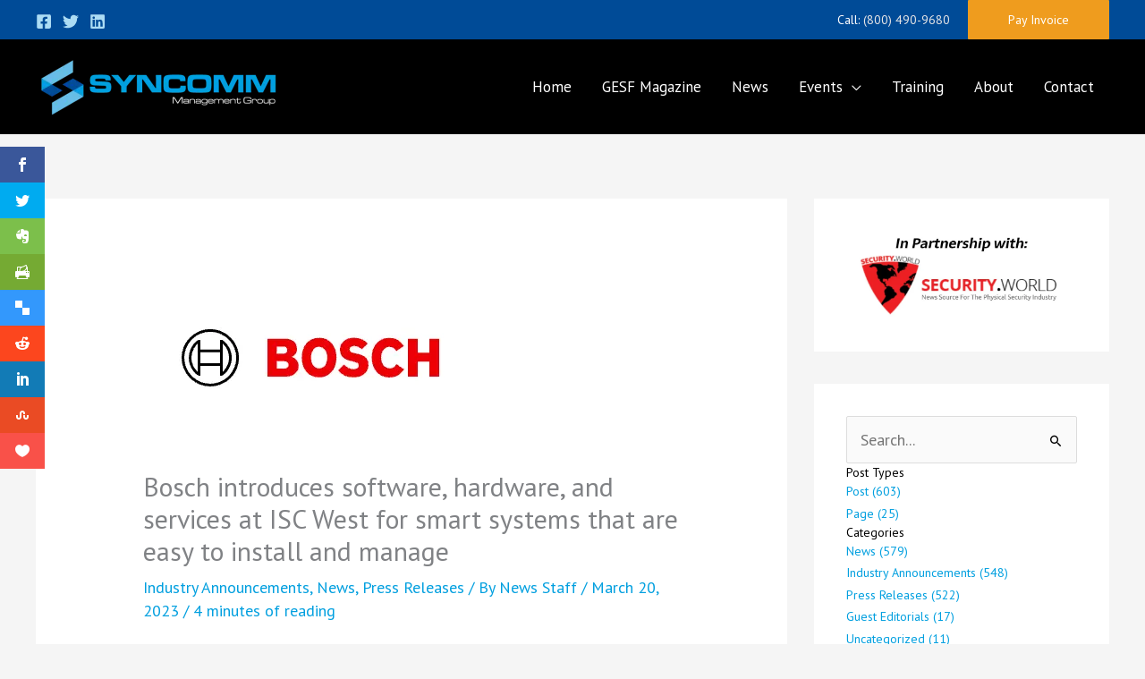

--- FILE ---
content_type: text/html; charset=UTF-8
request_url: https://www.snnonline.com/bosch-introduces-software-hardware-and-services-at-isc-west-for-smart-systems-that-are-easy-to-install-and-manage/
body_size: 44795
content:
<!DOCTYPE html>
<html lang="en-US">
<head>
<meta charset="UTF-8">
<script>
var gform;gform||(document.addEventListener("gform_main_scripts_loaded",function(){gform.scriptsLoaded=!0}),document.addEventListener("gform/theme/scripts_loaded",function(){gform.themeScriptsLoaded=!0}),window.addEventListener("DOMContentLoaded",function(){gform.domLoaded=!0}),gform={domLoaded:!1,scriptsLoaded:!1,themeScriptsLoaded:!1,isFormEditor:()=>"function"==typeof InitializeEditor,callIfLoaded:function(o){return!(!gform.domLoaded||!gform.scriptsLoaded||!gform.themeScriptsLoaded&&!gform.isFormEditor()||(gform.isFormEditor()&&console.warn("The use of gform.initializeOnLoaded() is deprecated in the form editor context and will be removed in Gravity Forms 3.1."),o(),0))},initializeOnLoaded:function(o){gform.callIfLoaded(o)||(document.addEventListener("gform_main_scripts_loaded",()=>{gform.scriptsLoaded=!0,gform.callIfLoaded(o)}),document.addEventListener("gform/theme/scripts_loaded",()=>{gform.themeScriptsLoaded=!0,gform.callIfLoaded(o)}),window.addEventListener("DOMContentLoaded",()=>{gform.domLoaded=!0,gform.callIfLoaded(o)}))},hooks:{action:{},filter:{}},addAction:function(o,r,e,t){gform.addHook("action",o,r,e,t)},addFilter:function(o,r,e,t){gform.addHook("filter",o,r,e,t)},doAction:function(o){gform.doHook("action",o,arguments)},applyFilters:function(o){return gform.doHook("filter",o,arguments)},removeAction:function(o,r){gform.removeHook("action",o,r)},removeFilter:function(o,r,e){gform.removeHook("filter",o,r,e)},addHook:function(o,r,e,t,n){null==gform.hooks[o][r]&&(gform.hooks[o][r]=[]);var d=gform.hooks[o][r];null==n&&(n=r+"_"+d.length),gform.hooks[o][r].push({tag:n,callable:e,priority:t=null==t?10:t})},doHook:function(r,o,e){var t;if(e=Array.prototype.slice.call(e,1),null!=gform.hooks[r][o]&&((o=gform.hooks[r][o]).sort(function(o,r){return o.priority-r.priority}),o.forEach(function(o){"function"!=typeof(t=o.callable)&&(t=window[t]),"action"==r?t.apply(null,e):e[0]=t.apply(null,e)})),"filter"==r)return e[0]},removeHook:function(o,r,t,n){var e;null!=gform.hooks[o][r]&&(e=(e=gform.hooks[o][r]).filter(function(o,r,e){return!!(null!=n&&n!=o.tag||null!=t&&t!=o.priority)}),gform.hooks[o][r]=e)}});
</script>

<meta name="viewport" content="width=device-width, initial-scale=1">
	<link rel="profile" href="https://gmpg.org/xfn/11"> 
	<meta name="viewport" content="width=device-width, initial-scale=1.0">
<style id="jetpack-boost-critical-css">@media all{.rpwwt-widget ul{list-style:outside none none;margin-left:0;margin-right:0;padding-left:0;padding-right:0;}.rpwwt-widget ul li{overflow:hidden;margin:0 0 1.5em;}}@media all{.abh_tab_content .abh_text .abh_name,section.abh_tab{padding:0 !important;margin:0 !important;}.abh_tab_content .abh_text ul{list-style:none !important;padding:0 !important;}.abh_tab_content .abh_tab{display:none;}.abh_tab_content .abh_image{display:block;float:left !important;width:80px !important;margin-top:10px !important;}.abh_tab_content .abh_image img{max-width:80px !important;height:auto;box-shadow:0 1px 4px rgba(0,0,0,.2) !important;overflow:hidden !important;-webkit-border-radius:50% 50% 50% 50% !important;-moz-border-radius:50% 50% 50% 50% !important;border-radius:50% 50% 50% 50% !important;}.abh_tab_content .abh_image a{border:0 !important;box-shadow:0 1px 4px rgba(0,0,0,.2) !important;-webkit-box-shadow:none !important;}.abh_tab_content .abh_text{margin-left:96px !important;font-size:100% !important;line-height:1.5 !important;}.abh_tab_content .abh_text .abh_name{font-size:20px !important;clear:none !important;font-weight:700 !important;text-align:left !important;line-height:20px !important;}.abh_tab_content .abh_text a{font-size:100% !important;text-decoration:none !important;box-shadow:none !important;-webkit-box-shadow:none !important;}.abh_tab_content .abh_text .abh_description{position:static !important;padding-top:6px !important;font-size:14px !important;width:100% !important;}.abh_tab_content .abh_text .abh_allposts{font-size:11px !important;vertical-align:middle !important;}.abh_tab_content .abh_text ul{margin:5px 0 0 15px !important;}.abh_tab_content .abh_text ul li,.abh_tab_content .abh_text ul li span{font-size:13px !important;line-height:20px !important;margin:0 !important;}.abh_tab_content .abh_social{display:block;float:right !important;line-height:1px !important;padding:0 !important;margin:3px 0 0 !important;text-align:right !important;}@media only screen and (max-width:860px){.abh_social,.abh_tab_content .abh_image{margin-right:10px;}.abh_tab_content .abh_text{text-align:justify;margin-left:0 !important;}}}@media all{.jetpack-search-filters-widget__filter-list{list-style-type:none;}.screen-reader-text{border:0;clip-path:inset(50%);height:1px;margin:-1px;overflow:hidden;padding:0;position:absolute;width:1px;word-wrap:normal !important;}}@media all{@media all and (max-width:768px){#content:before{content:"";}}[data-section*=section-hb-button-] .ast-builder-button-size-md .ast-custom-button{font-size:17px;padding:15px 45px;}.ast-desktop .ast-mega-menu-enabled.main-header-menu>.menu-item-has-children>.menu-link::after{content:"";margin:0;}}@media all{body,figure,h1,h2,h4,html,li,p,ul{border:0;font-size:100%;font-style:inherit;font-weight:inherit;margin:0;outline:0;padding:0;vertical-align:baseline;}html{-webkit-text-size-adjust:100%;-ms-text-size-adjust:100%;}body{margin:0;}main,nav{display:block;}a{background-color:transparent;}a{text-decoration:none;}strong{font-weight:700;}img{border:0;}svg:not(:root){overflow:hidden;}figure{margin:0;}button,input{color:inherit;font:inherit;margin:0;}button{overflow:visible;}button{text-transform:none;}button,input[type=submit]{-webkit-appearance:button;}input{line-height:normal;}input[type=search]{-webkit-appearance:textfield;box-sizing:content-box;}input[type=search]::-webkit-search-cancel-button{-webkit-appearance:none;}.ast-container{max-width:100%;}.ast-container{margin-left:auto;margin-right:auto;padding-left:20px;padding-right:20px;}.ast-container::after{content:"";display:table;clear:both;}h1,h2,h4{clear:both;}h1{color:#808285;font-size:2em;line-height:1.2;}h2{color:#808285;font-size:1.7em;line-height:1.3;}h4{color:#808285;line-height:1.5;font-size:1.3em;}html{box-sizing:border-box;}*{box-sizing:inherit;}body{color:#808285;background:#fff;font-style:normal;}ul{margin:0 0 1.5em 3em;}ul{list-style:disc;}li>ul{margin-bottom:0;margin-left:1.5em;}strong{font-weight:700;}em,i{font-style:italic;}img{height:auto;max-width:100%;}button,input{color:#808285;font-weight:400;font-size:100%;margin:0;vertical-align:baseline;}button,input{line-height:normal;}button,input[type=submit]{border:1px solid;border-color:var(--ast-border-color);border-radius:2px;background:#e6e6e6;padding:.6em 1em .4em;color:#fff;}input[type=search]{color:#666;border:1px solid var(--ast-border-color);border-radius:2px;-webkit-appearance:none;}a{color:#4169e1;}.screen-reader-text{border:0;clip:rect(1px,1px,1px,1px);height:1px;margin:-1px;overflow:hidden;padding:0;position:absolute;width:1px;word-wrap:normal !important;}#primary:after,#primary:before,#secondary:after,#secondary:before,.ast-container:after,.ast-container:before,.clear:after,.clear:before,.sidebar-main:after,.sidebar-main:before,.site-content:after,.site-content:before,.site-header:after,.site-header:before,.site-main:after,.site-main:before{content:"";display:table;}#primary:after,#secondary:after,.ast-container:after,.clear:after,.sidebar-main:after,.site-content:after,.site-header:after,.site-main:after{clear:both;}body{-webkit-font-smoothing:antialiased;-moz-osx-font-smoothing:grayscale;}body:not(.logged-in){position:relative;}#page{position:relative;}a{text-decoration:none;}img{vertical-align:middle;}p{margin-bottom:1.75em;}input[type=submit]{border-radius:0;padding:18px 30px;border:0;box-shadow:none;text-shadow:none;}.search-form .search-field{outline:0;}input{line-height:1;}.ast-custom-button,body,button,input[type=submit]{line-height:1.8571428571429;}.ast-single-post .entry-title{line-height:1.2;}.entry-title{font-weight:var(--ast-blog-title-font-weight,normal);}body{background-color:#fff;}#page{display:block;}#primary,#secondary{display:block;position:relative;float:left;width:100%;}#primary{margin:4em 0;}.ast-separate-container{background-color:#f5f5f5;}.ast-separate-container #primary{padding:4em 0;margin:0;border:0;}.ast-separate-container .ast-article-single:not(.ast-related-post){background-color:#fff;}.ast-separate-container .ast-article-single{border-bottom:1px solid var(--ast-border-color);margin:0;padding:5.34em 6.67em;}.ast-separate-container .ast-article-single{border-bottom:0;}@media (max-width:1200px){.ast-separate-container .ast-article-single{margin:0;padding:3.34em 2.4em;}}@media (min-width:993px){.ast-separate-container #primary,.ast-separate-container.ast-right-sidebar #primary{margin:4em 0;padding:0;}.ast-right-sidebar #primary{padding-right:60px;}}@media (max-width:992px){.ast-separate-container #primary,.ast-separate-container.ast-right-sidebar #primary{padding-left:0;padding-right:0;}.ast-right-sidebar #primary{padding-right:30px;}}.main-navigation{height:100%;-js-display:inline-flex;display:inline-flex;}.main-navigation ul{list-style:none;margin:0;padding-left:0;position:relative;}.main-header-menu .menu-link{text-decoration:none;padding:0 1em;display:inline-block;}.main-header-menu .menu-item{position:relative;}.main-header-menu .sub-menu{width:240px;background:#fff;left:-999em;position:absolute;top:100%;z-index:99999;visibility:hidden;}.main-header-menu .sub-menu .menu-link{padding:.9em 1em;display:block;word-wrap:break-word;}.main-header-menu .sub-menu .menu-item:not(.menu-item-has-children) .menu-link .icon-arrow:first-of-type{display:none;}.submenu-with-border .sub-menu{border-width:1px;border-style:solid;}.submenu-with-border .sub-menu .menu-link{border-width:0 0 1px;border-style:solid;}.ast-desktop .submenu-with-border .sub-menu>.menu-item:last-child>.menu-link{border-bottom-style:none;}.ast-button-wrap{display:inline-block;}.ast-button-wrap button{box-shadow:none;border:none;}.ast-button-wrap .menu-toggle{padding:0;width:2.2em;height:2.1em;font-size:1.5em;font-weight:400;border-radius:2px;border-radius:2px;-webkit-font-smoothing:antialiased;-moz-osx-font-smoothing:grayscale;vertical-align:middle;line-height:1.8571428571429;}.ast-button-wrap .menu-toggle.main-header-menu-toggle{padding:0 .5em;width:auto;text-align:center;}.header-main-layout-1 .ast-main-header-bar-alignment{margin-left:auto;}.site-navigation{height:100%;}.hentry{margin:0 0 1.5em;}body{overflow-x:hidden;}.widget-title{font-weight:400;margin-bottom:1em;line-height:1.5;}.widget{margin:0 0 2.8em 0;}.widget:last-child{margin-bottom:0;}.widget ul{margin:0;list-style-type:none;}.widget_search .search-form{position:relative;padding:0;background:initial;color:inherit;}.widget_search .search-form>label{position:relative;}.widget_search .search-form input[type=submit]{padding:13px 20px;border-radius:2px;border:none;top:0;right:0;position:absolute;color:transparent;background:0 0;max-width:45px;z-index:2;}.widget_search .search-form .search-field{background:var(--ast-widget-bg-color);border-width:1px;border-color:var(--ast-border-color);border-radius:2px;}.widget_search .search-field{width:100%;padding:12px 45px 12px 15px;}.ast-builder-grid-row{display:grid;grid-template-columns:auto auto;align-items:center;grid-column-gap:20px;overflow-wrap:anywhere;}.ast-builder-grid-row>.site-header-section{flex-wrap:nowrap;}.ast-builder-layout-element{align-items:center;}.site-header-section{height:100%;min-height:0;align-items:center;}.site-header-section>*{padding:0 10px;}.site-header-section>div:first-child{padding-left:0;}.site-header-section>div:last-child{padding-right:0;}.site-header-section .ast-builder-menu{align-items:center;}.ast-grid-right-section{justify-content:flex-end;}.ast-builder-social-element{line-height:1;color:#3a3a3a;background:0 0;vertical-align:middle;margin-left:6px;margin-right:6px;justify-content:center;align-items:center;}.ahfb-svg-iconset{-js-display:inline-flex;display:inline-flex;align-self:center;}.ahfb-svg-iconset svg{width:17px;height:17px;}.ast-builder-grid-row-container{display:grid;align-content:center;}.main-header-bar .main-header-bar-navigation{height:100%;}.ast-nav-menu .sub-menu{line-height:1.45;}.ast-builder-menu .main-navigation{padding:0;}.ast-builder-menu .main-navigation>ul{align-self:center;}.menu-toggle .ast-close-svg{display:none;}.ast-mobile-header-wrap .menu-toggle .mobile-menu-toggle-icon{-js-display:inline-flex;display:inline-flex;align-self:center;}.ast-mobile-header-wrap .ast-button-wrap .menu-toggle.main-header-menu-toggle{-js-display:flex;display:flex;align-items:center;width:auto;height:auto;}.menu-toggle .mobile-menu-toggle-icon{-js-display:inline-flex;display:inline-flex;align-self:center;}.ast-button-wrap .menu-toggle.main-header-menu-toggle{padding:.5em;align-items:center;-js-display:flex;display:flex;}.site-header{z-index:99;position:relative;}.main-header-bar-wrap{position:relative;}.main-header-bar{background-color:#fff;border-bottom-color:var(--ast-border-color);border-bottom-style:solid;}.main-header-bar{margin-left:auto;margin-right:auto;}.ast-desktop .main-header-menu.ast-menu-shadow .sub-menu{box-shadow:0 4px 10px -2px rgba(0,0,0,.1);}.site-branding{line-height:1;align-self:center;}.ast-menu-toggle{display:none;background:0 0;color:inherit;border-style:dotted;border-color:transparent;}.main-header-bar{z-index:4;position:relative;}.main-header-bar .main-header-bar-navigation .sub-menu{line-height:1.45;}.main-header-bar .main-header-bar-navigation .menu-item-has-children>.menu-link:after{line-height:normal;}.ast-site-identity{padding:1em 0;}.ast-desktop .main-header-menu>.menu-item .sub-menu:before{position:absolute;content:"";top:0;left:0;width:100%;transform:translateY(-100%);}input[type=search]{color:#666;padding:.75em;height:auto;border-width:1px;border-style:solid;border-color:var(--ast-border-color);border-radius:2px;background:var(--ast-comment-inputs-background);box-shadow:none;box-sizing:border-box;}input[type=submit]{box-shadow:none;}.entry-header{margin-bottom:1.2em;word-wrap:break-word;}.entry-content{word-wrap:break-word;}.entry-content p{margin-bottom:1.6em;}.entry-content::after{display:table;clear:both;content:"";}.entry-title{margin-bottom:.2em;}.single .entry-header{margin-bottom:2em;}@media (max-width:420px){.single .post-navigation .ast-left-arrow,.single .post-navigation .ast-right-arrow{display:none;}}.single .entry-header .post-thumb{margin-bottom:2em;}.single .entry-header .post-thumb img{margin-top:0;margin-bottom:0;}@media (max-width:768px){.ast-separate-container .entry-header{margin-bottom:1em;}}.ast-flex{-js-display:flex;display:flex;flex-wrap:wrap;}.ast-inline-flex{-js-display:inline-flex;display:inline-flex;align-items:center;flex-wrap:wrap;align-content:center;}.ast-flex-grow-1{flex-grow:1;}}@media all{.et_monarch .et_social_heading,.et_monarch .et_social_mobile,.et_monarch .et_social_mobile_button,.et_monarch .et_social_networks,.et_monarch .et_social_networks a,.et_monarch .et_social_networks div,.et_monarch .et_social_networks i,.et_monarch .et_social_networks li,.et_monarch .et_social_networks span,.et_monarch .et_social_networks ul,.et_monarch .et_social_sidebar_networks,.et_monarch .et_social_sidebar_networks a,.et_monarch .et_social_sidebar_networks i,.et_monarch .et_social_sidebar_networks li,.et_monarch .et_social_sidebar_networks span,.et_monarch .et_social_sidebar_networks ul{font-family:"Open Sans",helvetica,arial,sans-serif;line-height:1em;text-transform:none;font-weight:400;margin:0;padding:0;border:0;outline:0;font-size:100%;vertical-align:baseline;background-image:none;-webkit-box-sizing:content-box;-moz-box-sizing:content-box;box-sizing:content-box;-webkit-transform:translate3d(0,0,0);transform:translate3d(0,0,0);-moz-transform:translate3d(0,0,0);-o-transform:translate3d(0,0,0);-webkit-font-smoothing:antialiased;-moz-osx-font-smoothing:grayscale;}.et_monarch .et_social_networks,.et_monarch .et_social_sidebar_networks{font-family:"Open Sans",helvetica,arial,sans-serif;line-height:1em;font-weight:400;-webkit-font-smoothing:antialiased;-moz-osx-font-smoothing:grayscale;}.et_monarch .et_social_icon,.et_monarch .et_social_networks .et_social_network_label{color:#fff;}.et_monarch .et_social_networks,.et_monarch .et_social_sidebar_networks{text-shadow:none !important;}@font-face{font-family:ETmonarch;font-weight:400;font-style:normal;}.et_monarch .et_social_icon,.et_monarch .et_social_icon:after,.et_monarch .et_social_icon:before{font-family:ETmonarch;speak:none;font-style:normal;font-size:16px;line-height:16px;font-weight:400;font-variant:normal;text-transform:none;-webkit-font-smoothing:antialiased;-moz-osx-font-smoothing:grayscale;text-align:center;display:block;}.et_monarch .et_social_icon_like:after,.et_monarch .et_social_icon_like:before{content:"";}.et_monarch .et_social_icon_evernote:after,.et_monarch .et_social_icon_evernote:before{content:"";}.et_monarch .et_social_icon_printfriendly:after,.et_monarch .et_social_icon_printfriendly:before{content:"";}.et_monarch .et_social_icon_reddit:after,.et_monarch .et_social_icon_reddit:before{content:"";}.et_monarch .et_social_icon_delicious:after,.et_monarch .et_social_icon_delicious:before{content:"";}.et_monarch .et_social_icon_linkedin:after,.et_monarch .et_social_icon_linkedin:before{content:"";}.et_monarch .et_social_icon_stumbleupon:after,.et_monarch .et_social_icon_stumbleupon:before{content:"";}.et_monarch .et_social_icon_facebook:after,.et_monarch .et_social_icon_facebook:before{content:"";}.et_monarch .et_social_icon_twitter:after,.et_monarch .et_social_icon_twitter:before{content:"";}.et_monarch .et_social_facebook{background-color:#3a579a;}.et_monarch .et_social_twitter{background-color:#00abf0;}.et_monarch .et_social_stumbleupon{background-color:#ea4b24;}.et_monarch .et_social_delicious{background-color:#3398fc;}.et_monarch .et_social_linkedin{background-color:#127bb6;}.et_monarch .et_social_printfriendly{background-color:#75aa33;}.et_monarch .et_social_reddit{background-color:#fc461e;}.et_monarch .et_social_evernote{background-color:#7cbf4b;}.et_monarch .et_social_like{background-color:#f95149;}.et_monarch .et_social_networkname{word-break:break-all;}.et_monarch .et_social_icon{position:relative;z-index:100;}.et_monarch .et_social_networks span.et_social_overlay{height:100%;width:100%;background-color:rgba(0,0,0,.1);bottom:0;left:0;z-index:1;position:absolute;}.et_monarch .et_social_inline_top{margin-bottom:40px;}.et_monarch .et_social_networks.et_social_left .et_social_networkname{line-height:1em;display:inline-block;}.et_monarch .et_social_networks{width:100%;display:inline-block;}.et_monarch .et_social_networks .et_social_icons_container{padding:0 !important;margin:0 !important;line-height:1em !important;display:inline-block;width:inherit;}.et_monarch .et_social_networks li{float:left;position:relative;margin:2% 0 0 2%;overflow:hidden;min-height:40px;line-height:0;}.et_monarch .et_social_networks li a{line-height:0;}.et_monarch .et_social_networks.et_social_nospace li{margin:0 !important;}.et_monarch .et_social_icon,.et_monarch .et_social_networks li,.et_monarch .et_social_networks li a{display:block;overflow:hidden;-webkit-box-sizing:border-box;-moz-box-sizing:border-box;box-sizing:border-box;}.et_monarch .et_social_networks div.et_social_network_label{font-size:14px;}.et_monarch .et_social_networks div,.et_monarch .et_social_networks li i,.et_monarch .et_social_networks span{position:relative;z-index:2;}.et_monarch .et_social_networks .et_social_icon,.et_monarch .et_social_networks .et_social_icon:after,.et_monarch .et_social_networks .et_social_icon:before{width:40px;height:40px;line-height:40px;display:inline-block;-webkit-border-radius:100px;-moz-border-radius:100px;border-radius:100px;}.et_monarch .et_social_networks .et_social_networkname{font-weight:700;}.et_monarch .et_social_networkname{display:none;}.et_monarch .et_social_flip li{min-width:40px;}.et_monarch .et_social_flip li .et_social_share,.et_monarch .et_social_flip li a{border-left:0 solid rgba(0,0,0,.2);}.et_monarch .et_social_icon:after{display:none;}.et_monarch .et_social_simple li a{padding:0 !important;}.et_monarch .et_social_simple.et_social_left .et_social_network_label div{margin-left:0 !important;}.et_monarch .et_social_simple.et_social_left .et_social_network_label{padding-left:0 !important;}.et_monarch .et_social_simple li .et_social_overlay{margin:0 !important;display:none;}.et_monarch .et_social_sidebar_networks{left:0;position:fixed;top:30%;z-index:999999;}.et_monarch .et_social_sidebar_networks ul{margin:0 !important;list-style:none !important;padding:0 !important;}.et_monarch .et_social_sidebar_networks li{position:relative;width:40px;overflow:hidden;text-align:center;-webkit-box-sizing:border-box;-moz-box-sizing:border-box;box-sizing:border-box;}.et_monarch .et_social_sidebar_networks a{display:block;padding:12px 0 12px;float:left;width:100%;height:100%;-webkit-box-sizing:border-box;-moz-box-sizing:border-box;box-sizing:border-box;}.et_monarch .et_social_icon:after,.et_monarch .et_social_icon:before{position:relative;width:100%;}.et_monarch .et_social_icon:after{display:none;}.et_monarch .et_social_sidebar_flip li{border-left:0 solid rgba(0,0,0,.4);width:50px;}.et_monarch span.et_social_hide_sidebar{background:rgba(0,0,0,.3);height:24px;width:24px;display:block;margin:8px 0 0 8px !important;border-radius:12px;opacity:0;}.et_monarch .et_social_rectangle.et_social_sidebar_flip span.et_social_hide_sidebar{margin-left:13px !important;}.et_monarch span.et_social_hide_sidebar:before{content:"";transform:rotate(-90deg);font-size:20px !important;line-height:24px !important;left:-1px;}.et_monarch .et_social_sidebar_networks.et_social_visible_sidebar .et_social_icons_container{margin-left:0 !important;}.et_monarch .et_social_left{text-align:left;}.et_monarch .et_social_left .et_social_network_label{margin-left:40px;padding:7px 14px 10px 10px;}.et_monarch .et_social_left .et_social_network_label div{margin:6px 4px 0 4px;}.et_monarch .et_social_left .et_social_overlay{background-color:rgba(0,0,0,.1);margin:0 0 0 40px;}.et_monarch .et_social_left .et_social_icon{float:left;}.et_monarch .et_social_rounded.et_social_networks li,.et_monarch .et_social_rounded.et_social_nospace.et_social_networks .et_social_icons_container{-webkit-border-radius:4px;-moz-border-radius:4px;border-radius:4px;overflow:hidden;}.et_monarch .et_social_rounded.et_social_nospace.et_social_networks li{-webkit-border-radius:0;-moz-border-radius:0;border-radius:0;}.et_monarch .et_social_rounded.et_social_nospace.et_social_networks li:last-child{-webkit-border-bottom-right-radius:4px;-moz-border-radius-bottomright:4px;border-bottom-right-radius:4px;}.et_monarch .et_social_autowidth li{width:auto;margin:0 2% 2% 0 !important;}.et_monarch .et_social_autowidth li:first-child{margin-left:0;clear:both;}.et_monarch .et_social_icons_container a{text-decoration:none !important;}.et_monarch .et_social_mobile{position:fixed;bottom:0;background:rgba(0,0,0,.5);width:100%;z-index:999999;display:none;max-height:100%;}.et_monarch .et_social_mobile .et_social_networks{position:relative;width:100%;overflow:auto;padding:20px 20px 20px;background-color:#fff;line-height:1em;-webkit-box-sizing:border-box;-moz-box-sizing:border-box;box-sizing:border-box;margin-bottom:-10px;}.et_monarch .et_social_mobile .et_social_networks li{width:23.5%;margin:0 2% 2% 0;float:left;text-align:center;}.et_monarch .et_social_mobile .et_social_networks li:nth-child(4n){width:23.5%;margin-right:0;}.et_monarch .et_social_mobile .et_social_networks li a{padding:10px;}.et_monarch .et_social_mobile .et_social_networks li a i.et_social_icon{display:inline-block;}.et_monarch .et_social_close:after,.et_monarch .et_social_heading:after,.et_monarch .et_social_mobile_button:before{font-family:etmonarch;speak:none;font-style:normal;font-weight:400;font-variant:normal;text-transform:none;font-size:16px;}.et_monarch .et_social_heading{text-align:center;padding:10px 0;color:#fff;height:20px;line-height:19px;font-size:14px;}.et_monarch .et_social_heading:after{content:"";color:#ccc;display:inline-block;font-size:32px;top:10px;position:absolute;-moz-transform:rotate(180deg);-webkit-transform:rotate(180deg);-o-transform:rotate(180deg);transform:rotate(180deg);}.et_monarch .et_social_mobile_button{position:fixed;bottom:0;margin-left:-45px;display:none;}.et_monarch .et_social_mobile_button:before{content:"";display:inline-block;padding:10px 12px;background:rgba(0,0,0,.5);color:#ddd;height:20px;line-height:20px;-webkit-border-top-right-radius:5px;-moz-border-radius-topright:5px;border-top-right-radius:5px;}.et_monarch .et_social_mobile .et_social_networks{display:none;}.et_monarch span.et_social_close{position:absolute;right:10px;top:0;line-height:40px;}.et_monarch span.et_social_close:after{content:"";color:#ccc;}.et_monarch .et_social_mobile_overlay{background:rgba(0,0,0,.7);position:fixed;width:100%;height:100%;top:0;left:0;display:none;z-index:99999;}@media only screen and (min-width:1025px){.et_monarch .et_social_mobile,.et_monarch .et_social_mobile_overlay{display:none !important;}}@media only screen and (max-width:1024px){.et_monarch .et_social_mobile{display:block;}.et_monarch .et_social_mobile .et_social_networks li:nth-child(4n){margin-right:0 !important;}.et_monarch .et_social_sidebar_networks{display:none;}.et_monarch .et_social_mobile_button{display:block;}.et_monarch .et_social_mobile div.et_social_network_label{text-align:left;}}@media only screen and (min-width:768px){.et_monarch .et_social_autowidth.et_social_nospace.et_social_rounded .et_social_icons_container{width:auto;float:left;}}@media only screen and (max-width:767px){.et_monarch .et_social_mobile .et_social_networks li,.et_monarch .et_social_networks li{margin:2% 0 0 2% !important;width:49% !important;clear:none !important;}.et_monarch .et_social_mobile .et_social_networks li:nth-child(odd),.et_monarch .et_social_networks li:nth-child(odd){margin-left:0 !important;clear:both !important;}.et_monarch .et_social_mobile .et_social_networks li:nth-child(-n+2),.et_monarch .et_social_networks li:nth-child(-n+2){margin-top:0 !important;}.et_monarch .et_social_networks.et_social_nospace li{width:50% !important;}.et_monarch .et_social_autowidth.et_social_networks li:nth-child(n){width:auto !important;margin:0 2% 2% 0 !important;clear:none !important;}.et_monarch .et_social_autowidth.et_social_nospace li:nth-child(n){margin:0 !important;}.et_monarch .et_social_autowidth.et_social_nospace.et_social_rounded .et_social_icons_container{width:auto;float:left;}}@media only screen and (max-width:479px){.et_monarch .et_social_mobile .et_social_networks li,.et_monarch .et_social_networks li{width:100% !important;margin-left:0 !important;clear:both !important;}.et_monarch .et_social_mobile .et_social_networks li:first-child,.et_monarch .et_social_networks li:first-child{margin-top:0 !important;}.et_monarch .et_social_mobile .et_social_networks li:nth-child(n+2),.et_monarch .et_social_networks li:nth-child(n+2){margin:2% 0 0 0 !important;}.et_monarch .et_social_networks.et_social_nospace li{margin:0 !important;width:100% !important;}.et_monarch .et_social_autowidth.et_social_networks li:nth-child(n){width:auto !important;margin:0 2% 2% 0 !important;clear:none !important;}.et_monarch .et_social_autowidth.et_social_nospace li:nth-child(n){margin:0 !important;}.et_monarch .et_social_autowidth.et_social_nospace.et_social_rounded .et_social_icons_container{width:auto;float:left;}}.et_monarch .et_social_slideright.et_social_animated{opacity:1;}}</style><meta name='robots' content='index, follow, max-image-preview:large, max-snippet:-1, max-video-preview:-1' />

	<!-- This site is optimized with the Yoast SEO plugin v26.6 - https://yoast.com/wordpress/plugins/seo/ -->
	<title>Bosch introduces software, hardware, and services at ISC West for smart systems that are easy to install and manage - Syncomm Management Group</title>
	<meta name="description" content="At ISC West, March 29 – 31, 2023, in booth 11053, Bosch will showcase new software, hardware, and services that increase security and safety, simplify configuration and maintenance, and enhance ease of use." />
	<link rel="canonical" href="https://www.snnonline.com/bosch-introduces-software-hardware-and-services-at-isc-west-for-smart-systems-that-are-easy-to-install-and-manage/" />
	<meta property="og:locale" content="en_US" />
	<meta property="og:type" content="article" />
	<meta property="og:title" content="Bosch introduces software, hardware, and services at ISC West for smart systems that are easy to install and manage - Syncomm Management Group" />
	<meta property="og:description" content="At ISC West, March 29 – 31, 2023, in booth 11053, Bosch will showcase new software, hardware, and services that increase security and safety, simplify configuration and maintenance, and enhance ease of use." />
	<meta property="og:url" content="https://www.snnonline.com/bosch-introduces-software-hardware-and-services-at-isc-west-for-smart-systems-that-are-easy-to-install-and-manage/" />
	<meta property="og:site_name" content="Syncomm Management Group" />
	<meta property="article:published_time" content="2023-03-20T23:37:46+00:00" />
	<meta property="article:modified_time" content="2023-03-20T23:49:49+00:00" />
	<meta property="og:image" content="https://www.snnonline.com/wp-content/uploads/2023/03/bosch.jpg" />
	<meta property="og:image:width" content="394" />
	<meta property="og:image:height" content="172" />
	<meta property="og:image:type" content="image/jpeg" />
	<meta name="author" content="News Staff" />
	<meta name="twitter:card" content="summary_large_image" />
	<meta name="twitter:label1" content="Written by" />
	<meta name="twitter:data1" content="News Staff" />
	<meta name="twitter:label2" content="Est. reading time" />
	<meta name="twitter:data2" content="4 minutes" />
	<script data-jetpack-boost="ignore" type="application/ld+json" class="yoast-schema-graph">{"@context":"https://schema.org","@graph":[{"@type":"Article","@id":"https://www.snnonline.com/bosch-introduces-software-hardware-and-services-at-isc-west-for-smart-systems-that-are-easy-to-install-and-manage/#article","isPartOf":{"@id":"https://www.snnonline.com/bosch-introduces-software-hardware-and-services-at-isc-west-for-smart-systems-that-are-easy-to-install-and-manage/"},"author":{"name":"News Staff","@id":"https://www.snnonline.com/#/schema/person/0344b89da198eadd20f8707ffb7f1a2c"},"headline":"Bosch introduces software, hardware, and services at ISC West for smart systems that are easy to install and manage","datePublished":"2023-03-20T23:37:46+00:00","dateModified":"2023-03-20T23:49:49+00:00","mainEntityOfPage":{"@id":"https://www.snnonline.com/bosch-introduces-software-hardware-and-services-at-isc-west-for-smart-systems-that-are-easy-to-install-and-manage/"},"wordCount":852,"publisher":{"@id":"https://www.snnonline.com/#organization"},"image":{"@id":"https://www.snnonline.com/bosch-introduces-software-hardware-and-services-at-isc-west-for-smart-systems-that-are-easy-to-install-and-manage/#primaryimage"},"thumbnailUrl":"https://i0.wp.com/www.snnonline.com/wp-content/uploads/2023/03/bosch.jpg?fit=394%2C172&quality=89&ssl=1","articleSection":["Industry Announcements","News","Press Releases"],"inLanguage":"en-US"},{"@type":"WebPage","@id":"https://www.snnonline.com/bosch-introduces-software-hardware-and-services-at-isc-west-for-smart-systems-that-are-easy-to-install-and-manage/","url":"https://www.snnonline.com/bosch-introduces-software-hardware-and-services-at-isc-west-for-smart-systems-that-are-easy-to-install-and-manage/","name":"Bosch introduces software, hardware, and services at ISC West for smart systems that are easy to install and manage - Syncomm Management Group","isPartOf":{"@id":"https://www.snnonline.com/#website"},"primaryImageOfPage":{"@id":"https://www.snnonline.com/bosch-introduces-software-hardware-and-services-at-isc-west-for-smart-systems-that-are-easy-to-install-and-manage/#primaryimage"},"image":{"@id":"https://www.snnonline.com/bosch-introduces-software-hardware-and-services-at-isc-west-for-smart-systems-that-are-easy-to-install-and-manage/#primaryimage"},"thumbnailUrl":"https://i0.wp.com/www.snnonline.com/wp-content/uploads/2023/03/bosch.jpg?fit=394%2C172&quality=89&ssl=1","datePublished":"2023-03-20T23:37:46+00:00","dateModified":"2023-03-20T23:49:49+00:00","description":"At ISC West, March 29 – 31, 2023, in booth 11053, Bosch will showcase new software, hardware, and services that increase security and safety, simplify configuration and maintenance, and enhance ease of use.","breadcrumb":{"@id":"https://www.snnonline.com/bosch-introduces-software-hardware-and-services-at-isc-west-for-smart-systems-that-are-easy-to-install-and-manage/#breadcrumb"},"inLanguage":"en-US","potentialAction":[{"@type":"ReadAction","target":["https://www.snnonline.com/bosch-introduces-software-hardware-and-services-at-isc-west-for-smart-systems-that-are-easy-to-install-and-manage/"]}]},{"@type":"ImageObject","inLanguage":"en-US","@id":"https://www.snnonline.com/bosch-introduces-software-hardware-and-services-at-isc-west-for-smart-systems-that-are-easy-to-install-and-manage/#primaryimage","url":"https://i0.wp.com/www.snnonline.com/wp-content/uploads/2023/03/bosch.jpg?fit=394%2C172&quality=89&ssl=1","contentUrl":"https://i0.wp.com/www.snnonline.com/wp-content/uploads/2023/03/bosch.jpg?fit=394%2C172&quality=89&ssl=1","width":394,"height":172},{"@type":"BreadcrumbList","@id":"https://www.snnonline.com/bosch-introduces-software-hardware-and-services-at-isc-west-for-smart-systems-that-are-easy-to-install-and-manage/#breadcrumb","itemListElement":[{"@type":"ListItem","position":1,"name":"Home","item":"https://www.snnonline.com/"},{"@type":"ListItem","position":2,"name":"Bosch introduces software, hardware, and services at ISC West for smart systems that are easy to install and manage"}]},{"@type":"WebSite","@id":"https://www.snnonline.com/#website","url":"https://www.snnonline.com/","name":"Syncomm Management Group","description":"Security News Network","publisher":{"@id":"https://www.snnonline.com/#organization"},"potentialAction":[{"@type":"SearchAction","target":{"@type":"EntryPoint","urlTemplate":"https://www.snnonline.com/?s={search_term_string}"},"query-input":{"@type":"PropertyValueSpecification","valueRequired":true,"valueName":"search_term_string"}}],"inLanguage":"en-US"},{"@type":"Organization","@id":"https://www.snnonline.com/#organization","name":"Syncomm Management Group","url":"https://www.snnonline.com/","logo":{"@type":"ImageObject","inLanguage":"en-US","@id":"https://www.snnonline.com/#/schema/logo/image/","url":"https://i0.wp.com/www.snnonline.com/wp-content/uploads/2021/04/cropped-syncomm-logo-web-2.png?fit=649%2C156&quality=80&ssl=1","contentUrl":"https://i0.wp.com/www.snnonline.com/wp-content/uploads/2021/04/cropped-syncomm-logo-web-2.png?fit=649%2C156&quality=80&ssl=1","width":649,"height":156,"caption":"Syncomm Management Group"},"image":{"@id":"https://www.snnonline.com/#/schema/logo/image/"}},{"@type":"Person","@id":"https://www.snnonline.com/#/schema/person/0344b89da198eadd20f8707ffb7f1a2c","name":"News Staff","image":{"@type":"ImageObject","inLanguage":"en-US","@id":"https://www.snnonline.com/#/schema/person/image/","url":"https://secure.gravatar.com/avatar/6a8d4e29f622e083a3ac8553e9fc408d2580d7d82044d7f2e817292e6aeefe96?s=96&d=mm&r=g","contentUrl":"https://secure.gravatar.com/avatar/6a8d4e29f622e083a3ac8553e9fc408d2580d7d82044d7f2e817292e6aeefe96?s=96&d=mm&r=g","caption":"News Staff"},"description":"Since 1991, SMG has provided clients with the highest quality public relations, marketing communication services and management services.","sameAs":["https://snnonline.mystagingwebsite.com"],"url":"https://www.snnonline.com/author/news/"}]}</script>
	<!-- / Yoast SEO plugin. -->


<link rel='dns-prefetch' href='//stats.wp.com' />
<link rel='dns-prefetch' href='//fonts.googleapis.com' />
<link rel='preconnect' href='//i0.wp.com' />
<link rel='preconnect' href='//c0.wp.com' />
<link rel="alternate" type="application/rss+xml" title="Syncomm Management Group &raquo; Feed" href="https://www.snnonline.com/feed/" />
<link rel="alternate" type="application/rss+xml" title="Syncomm Management Group &raquo; Comments Feed" href="https://www.snnonline.com/comments/feed/" />
<link rel="alternate" title="oEmbed (JSON)" type="application/json+oembed" href="https://www.snnonline.com/wp-json/oembed/1.0/embed?url=https%3A%2F%2Fwww.snnonline.com%2Fbosch-introduces-software-hardware-and-services-at-isc-west-for-smart-systems-that-are-easy-to-install-and-manage%2F" />
<link rel="alternate" title="oEmbed (XML)" type="text/xml+oembed" href="https://www.snnonline.com/wp-json/oembed/1.0/embed?url=https%3A%2F%2Fwww.snnonline.com%2Fbosch-introduces-software-hardware-and-services-at-isc-west-for-smart-systems-that-are-easy-to-install-and-manage%2F&#038;format=xml" />
<style id='wp-img-auto-sizes-contain-inline-css'>
img:is([sizes=auto i],[sizes^="auto," i]){contain-intrinsic-size:3000px 1500px}
/*# sourceURL=wp-img-auto-sizes-contain-inline-css */
</style>
<noscript><link rel='stylesheet' id='astra-bb-builder-css' href='https://www.snnonline.com/wp-content/themes/astra/assets/css/minified/compatibility/page-builder/bb-plugin.min.css?ver=4.12.0' media='all' />
</noscript><link rel='stylesheet' id='astra-bb-builder-css' href='https://www.snnonline.com/wp-content/themes/astra/assets/css/minified/compatibility/page-builder/bb-plugin.min.css?ver=4.12.0' media="not all" data-media="all" onload="this.media=this.dataset.media; delete this.dataset.media; this.removeAttribute( 'onload' );" />
<noscript><link rel='stylesheet' id='astra-theme-css-css' href='https://www.snnonline.com/wp-content/themes/astra/assets/css/minified/frontend.min.css?ver=4.12.0' media='all' />
</noscript><link rel='stylesheet' id='astra-theme-css-css' href='https://www.snnonline.com/wp-content/themes/astra/assets/css/minified/frontend.min.css?ver=4.12.0' media="not all" data-media="all" onload="this.media=this.dataset.media; delete this.dataset.media; this.removeAttribute( 'onload' );" />
<style id='astra-theme-css-inline-css'>
.ast-no-sidebar .entry-content .alignfull {margin-left: calc( -50vw + 50%);margin-right: calc( -50vw + 50%);max-width: 100vw;width: 100vw;}.ast-no-sidebar .entry-content .alignwide {margin-left: calc(-41vw + 50%);margin-right: calc(-41vw + 50%);max-width: unset;width: unset;}.ast-no-sidebar .entry-content .alignfull .alignfull,.ast-no-sidebar .entry-content .alignfull .alignwide,.ast-no-sidebar .entry-content .alignwide .alignfull,.ast-no-sidebar .entry-content .alignwide .alignwide,.ast-no-sidebar .entry-content .wp-block-column .alignfull,.ast-no-sidebar .entry-content .wp-block-column .alignwide{width: 100%;margin-left: auto;margin-right: auto;}.wp-block-gallery,.blocks-gallery-grid {margin: 0;}.wp-block-separator {max-width: 100px;}.wp-block-separator.is-style-wide,.wp-block-separator.is-style-dots {max-width: none;}.entry-content .has-2-columns .wp-block-column:first-child {padding-right: 10px;}.entry-content .has-2-columns .wp-block-column:last-child {padding-left: 10px;}@media (max-width: 782px) {.entry-content .wp-block-columns .wp-block-column {flex-basis: 100%;}.entry-content .has-2-columns .wp-block-column:first-child {padding-right: 0;}.entry-content .has-2-columns .wp-block-column:last-child {padding-left: 0;}}body .entry-content .wp-block-latest-posts {margin-left: 0;}body .entry-content .wp-block-latest-posts li {list-style: none;}.ast-no-sidebar .ast-container .entry-content .wp-block-latest-posts {margin-left: 0;}.ast-header-break-point .entry-content .alignwide {margin-left: auto;margin-right: auto;}.entry-content .blocks-gallery-item img {margin-bottom: auto;}.wp-block-pullquote {border-top: 4px solid #555d66;border-bottom: 4px solid #555d66;color: #40464d;}:root{--ast-post-nav-space:0;--ast-container-default-xlg-padding:6.67em;--ast-container-default-lg-padding:5.67em;--ast-container-default-slg-padding:4.34em;--ast-container-default-md-padding:3.34em;--ast-container-default-sm-padding:6.67em;--ast-container-default-xs-padding:2.4em;--ast-container-default-xxs-padding:1.4em;--ast-code-block-background:#EEEEEE;--ast-comment-inputs-background:#FAFAFA;--ast-normal-container-width:1200px;--ast-narrow-container-width:750px;--ast-blog-title-font-weight:normal;--ast-blog-meta-weight:inherit;--ast-global-color-primary:var(--ast-global-color-5);--ast-global-color-secondary:var(--ast-global-color-4);--ast-global-color-alternate-background:var(--ast-global-color-7);--ast-global-color-subtle-background:var(--ast-global-color-6);--ast-bg-style-guide:var( --ast-global-color-secondary,--ast-global-color-5 );--ast-shadow-style-guide:0px 0px 4px 0 #00000057;--ast-global-dark-bg-style:#fff;--ast-global-dark-lfs:#fbfbfb;--ast-widget-bg-color:#fafafa;--ast-wc-container-head-bg-color:#fbfbfb;--ast-title-layout-bg:#eeeeee;--ast-search-border-color:#e7e7e7;--ast-lifter-hover-bg:#e6e6e6;--ast-gallery-block-color:#000;--srfm-color-input-label:var(--ast-global-color-2);}html{font-size:112.5%;}a,.page-title{color:#009fdf;}a:hover,a:focus{color:#3a3a3a;}body,button,input,select,textarea,.ast-button,.ast-custom-button{font-family:'PT Sans',sans-serif;font-weight:400;font-size:18px;font-size:1rem;line-height:var(--ast-body-line-height,1.5em);}blockquote{color:#000000;}h1,h2,h3,h4,h5,h6,.entry-content :where(h1,h2,h3,h4,h5,h6),.entry-content :where(h1,h2,h3,h4,h5,h6) a,.site-title,.site-title a{font-family:'Sarala',sans-serif;font-weight:700;}.ast-site-identity .site-title a{color:var(--ast-global-color-2);}.site-title{font-size:35px;font-size:1.9444444444444rem;display:none;}header .custom-logo-link img{max-width:275px;width:275px;}.astra-logo-svg{width:275px;}.site-header .site-description{font-size:15px;font-size:0.83333333333333rem;display:none;}.entry-title{font-size:30px;font-size:1.6666666666667rem;}.archive .ast-article-post .ast-article-inner,.blog .ast-article-post .ast-article-inner,.archive .ast-article-post .ast-article-inner:hover,.blog .ast-article-post .ast-article-inner:hover{overflow:hidden;}h1,.entry-content :where(h1),.entry-content :where(h1) a{font-size:70px;font-size:3.8888888888889rem;font-weight:700;font-family:'Sarala',sans-serif;line-height:1.4em;}h2,.entry-content :where(h2),.entry-content :where(h2) a{font-size:40px;font-size:2.2222222222222rem;font-family:'Sarala',sans-serif;line-height:1.3em;}h3,.entry-content :where(h3),.entry-content :where(h3) a{font-size:30px;font-size:1.6666666666667rem;font-family:'Sarala',sans-serif;line-height:1.3em;}h4,.entry-content :where(h4),.entry-content :where(h4) a{font-size:23px;font-size:1.2777777777778rem;line-height:1.2em;font-family:'Sarala',sans-serif;}h5,.entry-content :where(h5),.entry-content :where(h5) a{font-size:18px;font-size:1rem;line-height:1.2em;font-family:'Sarala',sans-serif;}h6,.entry-content :where(h6),.entry-content :where(h6) a{font-size:15px;font-size:0.83333333333333rem;line-height:1.25em;font-family:'Sarala',sans-serif;}::selection{background-color:#004b97;color:#ffffff;}body,h1,h2,h3,h4,h5,h6,.entry-title a,.entry-content :where(h1,h2,h3,h4,h5,h6),.entry-content :where(h1,h2,h3,h4,h5,h6) a{color:#3a3a3a;}.tagcloud a:hover,.tagcloud a:focus,.tagcloud a.current-item{color:#ffffff;border-color:#009fdf;background-color:#009fdf;}input:focus,input[type="text"]:focus,input[type="email"]:focus,input[type="url"]:focus,input[type="password"]:focus,input[type="reset"]:focus,input[type="search"]:focus,textarea:focus{border-color:#009fdf;}input[type="radio"]:checked,input[type=reset],input[type="checkbox"]:checked,input[type="checkbox"]:hover:checked,input[type="checkbox"]:focus:checked,input[type=range]::-webkit-slider-thumb{border-color:#009fdf;background-color:#009fdf;box-shadow:none;}.site-footer a:hover + .post-count,.site-footer a:focus + .post-count{background:#009fdf;border-color:#009fdf;}.single .nav-links .nav-previous,.single .nav-links .nav-next{color:#009fdf;}.entry-meta,.entry-meta *{line-height:1.45;color:#009fdf;}.entry-meta a:not(.ast-button):hover,.entry-meta a:not(.ast-button):hover *,.entry-meta a:not(.ast-button):focus,.entry-meta a:not(.ast-button):focus *,.page-links > .page-link,.page-links .page-link:hover,.post-navigation a:hover{color:#3a3a3a;}#cat option,.secondary .calendar_wrap thead a,.secondary .calendar_wrap thead a:visited{color:#009fdf;}.secondary .calendar_wrap #today,.ast-progress-val span{background:#009fdf;}.secondary a:hover + .post-count,.secondary a:focus + .post-count{background:#009fdf;border-color:#009fdf;}.calendar_wrap #today > a{color:#ffffff;}.page-links .page-link,.single .post-navigation a{color:#009fdf;}.ast-search-menu-icon .search-form button.search-submit{padding:0 4px;}.ast-search-menu-icon form.search-form{padding-right:0;}.ast-search-menu-icon.slide-search input.search-field{width:0;}.ast-header-search .ast-search-menu-icon.ast-dropdown-active .search-form,.ast-header-search .ast-search-menu-icon.ast-dropdown-active .search-field:focus{transition:all 0.2s;}.search-form input.search-field:focus{outline:none;}.widget-title,.widget .wp-block-heading{font-size:25px;font-size:1.3888888888889rem;color:#3a3a3a;}.single .ast-author-details .author-title{color:#3a3a3a;}#secondary,#secondary button,#secondary input,#secondary select,#secondary textarea{font-size:18px;font-size:1rem;}.ast-search-menu-icon.slide-search a:focus-visible:focus-visible,.astra-search-icon:focus-visible,#close:focus-visible,a:focus-visible,.ast-menu-toggle:focus-visible,.site .skip-link:focus-visible,.wp-block-loginout input:focus-visible,.wp-block-search.wp-block-search__button-inside .wp-block-search__inside-wrapper,.ast-header-navigation-arrow:focus-visible,.ast-orders-table__row .ast-orders-table__cell:focus-visible,a#ast-apply-coupon:focus-visible,#ast-apply-coupon:focus-visible,#close:focus-visible,.button.search-submit:focus-visible,#search_submit:focus,.normal-search:focus-visible,.ast-header-account-wrap:focus-visible,.astra-cart-drawer-close:focus,.ast-single-variation:focus,.ast-button:focus,.ast-builder-button-wrap:has(.ast-custom-button-link:focus),.ast-builder-button-wrap .ast-custom-button-link:focus{outline-style:dotted;outline-color:inherit;outline-width:thin;}input:focus,input[type="text"]:focus,input[type="email"]:focus,input[type="url"]:focus,input[type="password"]:focus,input[type="reset"]:focus,input[type="search"]:focus,input[type="number"]:focus,textarea:focus,.wp-block-search__input:focus,[data-section="section-header-mobile-trigger"] .ast-button-wrap .ast-mobile-menu-trigger-minimal:focus,.ast-mobile-popup-drawer.active .menu-toggle-close:focus,#ast-scroll-top:focus,#coupon_code:focus,#ast-coupon-code:focus{border-style:dotted;border-color:inherit;border-width:thin;}input{outline:none;}.site-logo-img img{ transition:all 0.2s linear;}body .ast-oembed-container *{position:absolute;top:0;width:100%;height:100%;left:0;}body .wp-block-embed-pocket-casts .ast-oembed-container *{position:unset;}.ast-single-post-featured-section + article {margin-top: 2em;}.site-content .ast-single-post-featured-section img {width: 100%;overflow: hidden;object-fit: cover;}.site > .ast-single-related-posts-container {margin-top: 0;}@media (min-width: 922px) {.ast-desktop .ast-container--narrow {max-width: var(--ast-narrow-container-width);margin: 0 auto;}}#secondary {margin: 4em 0 2.5em;word-break: break-word;line-height: 2;}#secondary li {margin-bottom: 0.25em;}#secondary li:last-child {margin-bottom: 0;}@media (max-width: 768px) {.js_active .ast-plain-container.ast-single-post #secondary {margin-top: 1.5em;}}.ast-separate-container.ast-two-container #secondary .widget {background-color: #fff;padding: 2em;margin-bottom: 2em;}@media (min-width: 993px) {.ast-left-sidebar #secondary {padding-right: 60px;}.ast-right-sidebar #secondary {padding-left: 60px;}}@media (max-width: 993px) {.ast-right-sidebar #secondary {padding-left: 30px;}.ast-left-sidebar #secondary {padding-right: 30px;}}@media (max-width:921.9px){#ast-desktop-header{display:none;}}@media (min-width:922px){#ast-mobile-header{display:none;}}@media( max-width: 420px ) {.single .nav-links .nav-previous,.single .nav-links .nav-next {width: 100%;text-align: center;}}.wp-block-buttons.aligncenter{justify-content:center;}@media (max-width:782px){.entry-content .wp-block-columns .wp-block-column{margin-left:0px;}}.wp-block-image.aligncenter{margin-left:auto;margin-right:auto;}.wp-block-table.aligncenter{margin-left:auto;margin-right:auto;}.wp-block-buttons .wp-block-button.is-style-outline .wp-block-button__link.wp-element-button,.ast-outline-button,.wp-block-uagb-buttons-child .uagb-buttons-repeater.ast-outline-button{border-color:#ffffff;border-top-width:2px;border-right-width:2px;border-bottom-width:2px;border-left-width:2px;font-family:inherit;font-weight:inherit;font-size:15px;font-size:0.83333333333333rem;line-height:1em;border-top-left-radius:1px;border-top-right-radius:1px;border-bottom-right-radius:1px;border-bottom-left-radius:1px;}.wp-block-button.is-style-outline .wp-block-button__link:hover,.wp-block-buttons .wp-block-button.is-style-outline .wp-block-button__link:focus,.wp-block-buttons .wp-block-button.is-style-outline > .wp-block-button__link:not(.has-text-color):hover,.wp-block-buttons .wp-block-button.wp-block-button__link.is-style-outline:not(.has-text-color):hover,.ast-outline-button:hover,.ast-outline-button:focus,.wp-block-uagb-buttons-child .uagb-buttons-repeater.ast-outline-button:hover,.wp-block-uagb-buttons-child .uagb-buttons-repeater.ast-outline-button:focus{background-color:#009fdf;border-color:#ffffff;}.wp-block-button .wp-block-button__link.wp-element-button.is-style-outline:not(.has-background),.wp-block-button.is-style-outline>.wp-block-button__link.wp-element-button:not(.has-background),.ast-outline-button{background-color:#004b97;}.entry-content[data-ast-blocks-layout] > figure{margin-bottom:1em;}@media (max-width:921px){.ast-left-sidebar #content > .ast-container{display:flex;flex-direction:column-reverse;width:100%;}.ast-separate-container .ast-article-post,.ast-separate-container .ast-article-single{padding:1.5em 2.14em;}.ast-author-box img.avatar{margin:20px 0 0 0;}}@media (max-width:921px){#secondary.secondary{padding-top:0;}.ast-separate-container.ast-right-sidebar #secondary{padding-left:1em;padding-right:1em;}.ast-separate-container.ast-two-container #secondary{padding-left:0;padding-right:0;}.ast-page-builder-template .entry-header #secondary,.ast-page-builder-template #secondary{margin-top:1.5em;}}@media (max-width:921px){.ast-right-sidebar #primary{padding-right:0;}.ast-page-builder-template.ast-left-sidebar #secondary,.ast-page-builder-template.ast-right-sidebar #secondary{padding-right:20px;padding-left:20px;}.ast-right-sidebar #secondary,.ast-left-sidebar #primary{padding-left:0;}.ast-left-sidebar #secondary{padding-right:0;}}@media (min-width:922px){.ast-separate-container.ast-right-sidebar #primary,.ast-separate-container.ast-left-sidebar #primary{border:0;}.search-no-results.ast-separate-container #primary{margin-bottom:4em;}}@media (min-width:922px){.ast-right-sidebar #primary{border-right:1px solid var(--ast-border-color);}.ast-left-sidebar #primary{border-left:1px solid var(--ast-border-color);}.ast-right-sidebar #secondary{border-left:1px solid var(--ast-border-color);margin-left:-1px;}.ast-left-sidebar #secondary{border-right:1px solid var(--ast-border-color);margin-right:-1px;}.ast-separate-container.ast-two-container.ast-right-sidebar #secondary{padding-left:30px;padding-right:0;}.ast-separate-container.ast-two-container.ast-left-sidebar #secondary{padding-right:30px;padding-left:0;}.ast-separate-container.ast-right-sidebar #secondary,.ast-separate-container.ast-left-sidebar #secondary{border:0;margin-left:auto;margin-right:auto;}.ast-separate-container.ast-two-container #secondary .widget:last-child{margin-bottom:0;}}.elementor-widget-button .elementor-button{border-style:solid;text-decoration:none;border-top-width:0px;border-right-width:0px;border-left-width:0px;border-bottom-width:0px;}.elementor-button.elementor-size-sm,.elementor-button.elementor-size-xs,.elementor-button.elementor-size-md,.elementor-button.elementor-size-lg,.elementor-button.elementor-size-xl,.elementor-button{border-top-left-radius:1px;border-top-right-radius:1px;border-bottom-right-radius:1px;border-bottom-left-radius:1px;padding-top:20px;padding-right:20px;padding-bottom:20px;padding-left:20px;}.elementor-widget-button .elementor-button{border-color:#ffffff;background-color:#004b97;}.elementor-widget-button .elementor-button:hover,.elementor-widget-button .elementor-button:focus{color:#ffffff;background-color:#009fdf;border-color:#ffffff;}.wp-block-button .wp-block-button__link ,.elementor-widget-button .elementor-button,.elementor-widget-button .elementor-button:visited{color:#ffffff;}.elementor-widget-button .elementor-button{font-size:15px;font-size:0.83333333333333rem;line-height:1em;}body .elementor-button.elementor-size-sm,body .elementor-button.elementor-size-xs,body .elementor-button.elementor-size-md,body .elementor-button.elementor-size-lg,body .elementor-button.elementor-size-xl,body .elementor-button{font-size:15px;font-size:0.83333333333333rem;}.wp-block-button .wp-block-button__link:hover,.wp-block-button .wp-block-button__link:focus{color:#ffffff;background-color:#009fdf;border-color:#ffffff;}.wp-block-button .wp-block-button__link{border-style:solid;border-top-width:0px;border-right-width:0px;border-left-width:0px;border-bottom-width:0px;border-color:#ffffff;background-color:#004b97;color:#ffffff;font-family:inherit;font-weight:inherit;line-height:1em;font-size:15px;font-size:0.83333333333333rem;border-top-left-radius:1px;border-top-right-radius:1px;border-bottom-right-radius:1px;border-bottom-left-radius:1px;padding-top:20px;padding-right:20px;padding-bottom:20px;padding-left:20px;}.menu-toggle,button,.ast-button,.ast-custom-button,.button,input#submit,input[type="button"],input[type="submit"],input[type="reset"]{border-style:solid;border-top-width:0px;border-right-width:0px;border-left-width:0px;border-bottom-width:0px;color:#ffffff;border-color:#ffffff;background-color:#004b97;padding-top:20px;padding-right:20px;padding-bottom:20px;padding-left:20px;font-family:inherit;font-weight:inherit;font-size:15px;font-size:0.83333333333333rem;line-height:1em;border-top-left-radius:1px;border-top-right-radius:1px;border-bottom-right-radius:1px;border-bottom-left-radius:1px;}button:focus,.menu-toggle:hover,button:hover,.ast-button:hover,.ast-custom-button:hover .button:hover,.ast-custom-button:hover ,input[type=reset]:hover,input[type=reset]:focus,input#submit:hover,input#submit:focus,input[type="button"]:hover,input[type="button"]:focus,input[type="submit"]:hover,input[type="submit"]:focus{color:#ffffff;background-color:#009fdf;border-color:#ffffff;}@media (max-width:921px){.ast-mobile-header-stack .main-header-bar .ast-search-menu-icon{display:inline-block;}.ast-header-break-point.ast-header-custom-item-outside .ast-mobile-header-stack .main-header-bar .ast-search-icon{margin:0;}.ast-comment-avatar-wrap img{max-width:2.5em;}.ast-comment-meta{padding:0 1.8888em 1.3333em;}.ast-separate-container .ast-comment-list li.depth-1{padding:1.5em 2.14em;}.ast-separate-container .comment-respond{padding:2em 2.14em;}}@media (min-width:544px){.ast-container{max-width:100%;}}@media (max-width:544px){.ast-separate-container .ast-article-post,.ast-separate-container .ast-article-single,.ast-separate-container .comments-title,.ast-separate-container .ast-archive-description{padding:1.5em 1em;}.ast-separate-container #content .ast-container{padding-left:0.54em;padding-right:0.54em;}.ast-separate-container .ast-comment-list .bypostauthor{padding:.5em;}.ast-search-menu-icon.ast-dropdown-active .search-field{width:170px;}.ast-separate-container #secondary{padding-top:0;}.ast-separate-container.ast-two-container #secondary .widget{margin-bottom:1.5em;padding-left:1em;padding-right:1em;}} #ast-mobile-header .ast-site-header-cart-li a{pointer-events:none;}.ast-no-sidebar.ast-separate-container .entry-content .alignfull {margin-left: -6.67em;margin-right: -6.67em;width: auto;}@media (max-width: 1200px) {.ast-no-sidebar.ast-separate-container .entry-content .alignfull {margin-left: -2.4em;margin-right: -2.4em;}}@media (max-width: 768px) {.ast-no-sidebar.ast-separate-container .entry-content .alignfull {margin-left: -2.14em;margin-right: -2.14em;}}@media (max-width: 544px) {.ast-no-sidebar.ast-separate-container .entry-content .alignfull {margin-left: -1em;margin-right: -1em;}}.ast-no-sidebar.ast-separate-container .entry-content .alignwide {margin-left: -20px;margin-right: -20px;}.ast-no-sidebar.ast-separate-container .entry-content .wp-block-column .alignfull,.ast-no-sidebar.ast-separate-container .entry-content .wp-block-column .alignwide {margin-left: auto;margin-right: auto;width: 100%;}@media (max-width:921px){.site-title{display:none;}.site-header .site-description{display:none;}h1,.entry-content :where(h1),.entry-content :where(h1) a{font-size:30px;}h2,.entry-content :where(h2),.entry-content :where(h2) a{font-size:25px;}h3,.entry-content :where(h3),.entry-content :where(h3) a{font-size:20px;}}@media (max-width:544px){.site-title{display:none;}.site-header .site-description{display:none;}h1,.entry-content :where(h1),.entry-content :where(h1) a{font-size:30px;}h2,.entry-content :where(h2),.entry-content :where(h2) a{font-size:25px;}h3,.entry-content :where(h3),.entry-content :where(h3) a{font-size:20px;}header .custom-logo-link img,.ast-header-break-point .site-branding img,.ast-header-break-point .custom-logo-link img{max-width:197px;width:197px;}.astra-logo-svg{width:197px;}.ast-header-break-point .site-logo-img .custom-mobile-logo-link img{max-width:197px;}}@media (max-width:921px){html{font-size:102.6%;}}@media (max-width:544px){html{font-size:102.6%;}}@media (min-width:922px){.ast-container{max-width:1240px;}}@font-face {font-family: "Astra";src: url(https://www.snnonline.com/wp-content/themes/astra/assets/fonts/astra.woff) format("woff"),url(https://www.snnonline.com/wp-content/themes/astra/assets/fonts/astra.ttf) format("truetype"),url(https://www.snnonline.com/wp-content/themes/astra/assets/fonts/astra.svg#astra) format("svg");font-weight: normal;font-style: normal;font-display: fallback;}@media (min-width:922px){.main-header-menu .sub-menu .menu-item.ast-left-align-sub-menu:hover > .sub-menu,.main-header-menu .sub-menu .menu-item.ast-left-align-sub-menu.focus > .sub-menu{margin-left:-2px;}}.site .comments-area{padding-bottom:3em;}.astra-icon-down_arrow::after {content: "\e900";font-family: Astra;}.astra-icon-close::after {content: "\e5cd";font-family: Astra;}.astra-icon-drag_handle::after {content: "\e25d";font-family: Astra;}.astra-icon-format_align_justify::after {content: "\e235";font-family: Astra;}.astra-icon-menu::after {content: "\e5d2";font-family: Astra;}.astra-icon-reorder::after {content: "\e8fe";font-family: Astra;}.astra-icon-search::after {content: "\e8b6";font-family: Astra;}.astra-icon-zoom_in::after {content: "\e56b";font-family: Astra;}.astra-icon-check-circle::after {content: "\e901";font-family: Astra;}.astra-icon-shopping-cart::after {content: "\f07a";font-family: Astra;}.astra-icon-shopping-bag::after {content: "\f290";font-family: Astra;}.astra-icon-shopping-basket::after {content: "\f291";font-family: Astra;}.astra-icon-circle-o::after {content: "\e903";font-family: Astra;}.astra-icon-certificate::after {content: "\e902";font-family: Astra;}blockquote {padding: 1.2em;}:root .has-ast-global-color-0-color{color:var(--ast-global-color-0);}:root .has-ast-global-color-0-background-color{background-color:var(--ast-global-color-0);}:root .wp-block-button .has-ast-global-color-0-color{color:var(--ast-global-color-0);}:root .wp-block-button .has-ast-global-color-0-background-color{background-color:var(--ast-global-color-0);}:root .has-ast-global-color-1-color{color:var(--ast-global-color-1);}:root .has-ast-global-color-1-background-color{background-color:var(--ast-global-color-1);}:root .wp-block-button .has-ast-global-color-1-color{color:var(--ast-global-color-1);}:root .wp-block-button .has-ast-global-color-1-background-color{background-color:var(--ast-global-color-1);}:root .has-ast-global-color-2-color{color:var(--ast-global-color-2);}:root .has-ast-global-color-2-background-color{background-color:var(--ast-global-color-2);}:root .wp-block-button .has-ast-global-color-2-color{color:var(--ast-global-color-2);}:root .wp-block-button .has-ast-global-color-2-background-color{background-color:var(--ast-global-color-2);}:root .has-ast-global-color-3-color{color:var(--ast-global-color-3);}:root .has-ast-global-color-3-background-color{background-color:var(--ast-global-color-3);}:root .wp-block-button .has-ast-global-color-3-color{color:var(--ast-global-color-3);}:root .wp-block-button .has-ast-global-color-3-background-color{background-color:var(--ast-global-color-3);}:root .has-ast-global-color-4-color{color:var(--ast-global-color-4);}:root .has-ast-global-color-4-background-color{background-color:var(--ast-global-color-4);}:root .wp-block-button .has-ast-global-color-4-color{color:var(--ast-global-color-4);}:root .wp-block-button .has-ast-global-color-4-background-color{background-color:var(--ast-global-color-4);}:root .has-ast-global-color-5-color{color:var(--ast-global-color-5);}:root .has-ast-global-color-5-background-color{background-color:var(--ast-global-color-5);}:root .wp-block-button .has-ast-global-color-5-color{color:var(--ast-global-color-5);}:root .wp-block-button .has-ast-global-color-5-background-color{background-color:var(--ast-global-color-5);}:root .has-ast-global-color-6-color{color:var(--ast-global-color-6);}:root .has-ast-global-color-6-background-color{background-color:var(--ast-global-color-6);}:root .wp-block-button .has-ast-global-color-6-color{color:var(--ast-global-color-6);}:root .wp-block-button .has-ast-global-color-6-background-color{background-color:var(--ast-global-color-6);}:root .has-ast-global-color-7-color{color:var(--ast-global-color-7);}:root .has-ast-global-color-7-background-color{background-color:var(--ast-global-color-7);}:root .wp-block-button .has-ast-global-color-7-color{color:var(--ast-global-color-7);}:root .wp-block-button .has-ast-global-color-7-background-color{background-color:var(--ast-global-color-7);}:root .has-ast-global-color-8-color{color:var(--ast-global-color-8);}:root .has-ast-global-color-8-background-color{background-color:var(--ast-global-color-8);}:root .wp-block-button .has-ast-global-color-8-color{color:var(--ast-global-color-8);}:root .wp-block-button .has-ast-global-color-8-background-color{background-color:var(--ast-global-color-8);}:root{--ast-global-color-0:#0170B9;--ast-global-color-1:#3a3a3a;--ast-global-color-2:#3a3a3a;--ast-global-color-3:#4B4F58;--ast-global-color-4:#F5F5F5;--ast-global-color-5:#FFFFFF;--ast-global-color-6:#E5E5E5;--ast-global-color-7:#424242;--ast-global-color-8:#000000;}:root {--ast-border-color : #dddddd;}.ast-single-entry-banner {-js-display: flex;display: flex;flex-direction: column;justify-content: center;text-align: center;position: relative;background: var(--ast-title-layout-bg);}.ast-single-entry-banner[data-banner-layout="layout-1"] {max-width: 1200px;background: inherit;padding: 20px 0;}.ast-single-entry-banner[data-banner-width-type="custom"] {margin: 0 auto;width: 100%;}.ast-single-entry-banner + .site-content .entry-header {margin-bottom: 0;}.site .ast-author-avatar {--ast-author-avatar-size: ;}a.ast-underline-text {text-decoration: underline;}.ast-container > .ast-terms-link {position: relative;display: block;}a.ast-button.ast-badge-tax {padding: 4px 8px;border-radius: 3px;font-size: inherit;}header.entry-header{text-align:left;}header.entry-header .entry-title{font-size:30px;font-size:1.6666666666667rem;}header.entry-header > *:not(:last-child){margin-bottom:10px;}@media (max-width:921px){header.entry-header{text-align:left;}}@media (max-width:544px){header.entry-header{text-align:left;}}.ast-archive-entry-banner {-js-display: flex;display: flex;flex-direction: column;justify-content: center;text-align: center;position: relative;background: var(--ast-title-layout-bg);}.ast-archive-entry-banner[data-banner-width-type="custom"] {margin: 0 auto;width: 100%;}.ast-archive-entry-banner[data-banner-layout="layout-1"] {background: inherit;padding: 20px 0;text-align: left;}body.archive .ast-archive-description{max-width:1200px;width:100%;text-align:left;padding-top:3em;padding-right:3em;padding-bottom:3em;padding-left:3em;}body.archive .ast-archive-description .ast-archive-title,body.archive .ast-archive-description .ast-archive-title *{font-size:40px;font-size:2.2222222222222rem;text-transform:capitalize;}body.archive .ast-archive-description > *:not(:last-child){margin-bottom:10px;}@media (max-width:921px){body.archive .ast-archive-description{text-align:left;}}@media (max-width:544px){body.archive .ast-archive-description{text-align:left;}}.ast-breadcrumbs .trail-browse,.ast-breadcrumbs .trail-items,.ast-breadcrumbs .trail-items li{display:inline-block;margin:0;padding:0;border:none;background:inherit;text-indent:0;text-decoration:none;}.ast-breadcrumbs .trail-browse{font-size:inherit;font-style:inherit;font-weight:inherit;color:inherit;}.ast-breadcrumbs .trail-items{list-style:none;}.trail-items li::after{padding:0 0.3em;content:"\00bb";}.trail-items li:last-of-type::after{display:none;}h1,h2,h3,h4,h5,h6,.entry-content :where(h1,h2,h3,h4,h5,h6){color:#000f2b;}@media (max-width:921px){.ast-builder-grid-row-container.ast-builder-grid-row-tablet-3-firstrow .ast-builder-grid-row > *:first-child,.ast-builder-grid-row-container.ast-builder-grid-row-tablet-3-lastrow .ast-builder-grid-row > *:last-child{grid-column:1 / -1;}}@media (max-width:544px){.ast-builder-grid-row-container.ast-builder-grid-row-mobile-3-firstrow .ast-builder-grid-row > *:first-child,.ast-builder-grid-row-container.ast-builder-grid-row-mobile-3-lastrow .ast-builder-grid-row > *:last-child{grid-column:1 / -1;}}.ast-builder-layout-element[data-section="title_tagline"]{display:flex;}@media (max-width:921px){.ast-header-break-point .ast-builder-layout-element[data-section="title_tagline"]{display:flex;}}@media (max-width:544px){.ast-header-break-point .ast-builder-layout-element[data-section="title_tagline"]{display:flex;}}[data-section*="section-hb-button-"] .menu-link{display:none;}.ast-header-button-1[data-section*="section-hb-button-"] .ast-builder-button-wrap .ast-custom-button{font-size:14px;font-size:0.77777777777778rem;}.ast-header-button-1 .ast-custom-button{background:#ef9c1e;}.ast-header-button-1 .ast-custom-button:hover{background:#66bce6;}.ast-header-button-1[data-section="section-hb-button-1"]{display:flex;}@media (max-width:921px){.ast-header-break-point .ast-header-button-1[data-section="section-hb-button-1"]{display:flex;}}@media (max-width:544px){.ast-header-break-point .ast-header-button-1[data-section="section-hb-button-1"]{display:flex;}}.ast-builder-menu-1{font-family:inherit;font-weight:inherit;}.ast-builder-menu-1 .menu-item > .menu-link{font-size:17px;font-size:0.94444444444444rem;color:#ffffff;}.ast-builder-menu-1 .menu-item > .ast-menu-toggle{color:#ffffff;}.ast-builder-menu-1 .menu-item:hover > .menu-link,.ast-builder-menu-1 .inline-on-mobile .menu-item:hover > .ast-menu-toggle{color:#252525;background:#66bce6;}.ast-builder-menu-1 .menu-item:hover > .ast-menu-toggle{color:#252525;}.ast-builder-menu-1 .menu-item.current-menu-item > .menu-link,.ast-builder-menu-1 .inline-on-mobile .menu-item.current-menu-item > .ast-menu-toggle,.ast-builder-menu-1 .current-menu-ancestor > .menu-link{color:#000000;background:#66bce6;}.ast-builder-menu-1 .menu-item.current-menu-item > .ast-menu-toggle{color:#000000;}.ast-builder-menu-1 .sub-menu,.ast-builder-menu-1 .inline-on-mobile .sub-menu{border-top-width:1px;border-bottom-width:1px;border-right-width:1px;border-left-width:1px;border-color:#eaeaea;border-style:solid;}.ast-builder-menu-1 .sub-menu .sub-menu{top:-1px;}.ast-builder-menu-1 .main-header-menu > .menu-item > .sub-menu,.ast-builder-menu-1 .main-header-menu > .menu-item > .astra-full-megamenu-wrapper{margin-top:0px;}.ast-desktop .ast-builder-menu-1 .main-header-menu > .menu-item > .sub-menu:before,.ast-desktop .ast-builder-menu-1 .main-header-menu > .menu-item > .astra-full-megamenu-wrapper:before{height:calc( 0px + 1px + 5px );}.ast-builder-menu-1 .main-header-menu,.ast-builder-menu-1 .main-header-menu .sub-menu{background-color:#000000;background-image:none;}.ast-desktop .ast-builder-menu-1 .menu-item .sub-menu .menu-link{border-style:none;}@media (max-width:921px){.ast-header-break-point .ast-builder-menu-1 .menu-item > .menu-link{font-size:16px;font-size:0.88888888888889rem;}.ast-builder-menu-1 .main-header-menu .menu-item > .menu-link{color:#ffffff;}.ast-builder-menu-1 .menu-item > .ast-menu-toggle{color:#ffffff;}.ast-builder-menu-1 .menu-item:hover > .menu-link,.ast-builder-menu-1 .inline-on-mobile .menu-item:hover > .ast-menu-toggle{color:#252525;background:#66bce6;}.ast-builder-menu-1 .menu-item:hover > .ast-menu-toggle{color:#252525;}.ast-builder-menu-1 .menu-item.current-menu-item > .menu-link,.ast-builder-menu-1 .inline-on-mobile .menu-item.current-menu-item > .ast-menu-toggle,.ast-builder-menu-1 .current-menu-ancestor > .menu-link,.ast-builder-menu-1 .current-menu-ancestor > .ast-menu-toggle{color:#000000;background:#66bce6;}.ast-builder-menu-1 .menu-item.current-menu-item > .ast-menu-toggle{color:#000000;}.ast-header-break-point .ast-builder-menu-1 .menu-item.menu-item-has-children > .ast-menu-toggle{top:0;}.ast-builder-menu-1 .inline-on-mobile .menu-item.menu-item-has-children > .ast-menu-toggle{right:-15px;}.ast-builder-menu-1 .menu-item-has-children > .menu-link:after{content:unset;}.ast-builder-menu-1 .main-header-menu,.ast-header-break-point .ast-builder-menu-1 .main-header-menu{margin-top:15px;margin-bottom:15px;margin-left:15px;margin-right:15px;}.ast-builder-menu-1 .main-header-menu > .menu-item > .sub-menu,.ast-builder-menu-1 .main-header-menu > .menu-item > .astra-full-megamenu-wrapper{margin-top:0;}.ast-builder-menu-1 .main-header-menu,.ast-builder-menu-1 .main-header-menu .sub-menu{background-color:#004b97;background-image:none;}}@media (max-width:544px){.ast-header-break-point .ast-builder-menu-1 .menu-item > .menu-link{font-size:16px;font-size:0.88888888888889rem;}.ast-header-break-point .ast-builder-menu-1 .menu-item.menu-item-has-children > .ast-menu-toggle{top:0;}.ast-builder-menu-1 .main-header-menu > .menu-item > .sub-menu,.ast-builder-menu-1 .main-header-menu > .menu-item > .astra-full-megamenu-wrapper{margin-top:0;}}.ast-builder-menu-1{display:flex;}@media (max-width:921px){.ast-header-break-point .ast-builder-menu-1{display:flex;}}@media (max-width:544px){.ast-header-break-point .ast-builder-menu-1{display:flex;}}.ast-builder-html-element img.alignnone{display:inline-block;}.ast-builder-html-element p:first-child{margin-top:0;}.ast-builder-html-element p:last-child{margin-bottom:0;}.ast-header-break-point .main-header-bar .ast-builder-html-element{line-height:1.85714285714286;}.ast-header-html-1 .ast-builder-html-element{color:#ffffff;font-size:14px;font-size:0.77777777777778rem;}.ast-header-html-1 a{color:#e6e6e6;}.ast-header-html-1 a:hover{color:#ffffff;}.ast-header-html-1{font-size:14px;font-size:0.77777777777778rem;}.ast-header-html-1{display:flex;}@media (max-width:921px){.ast-header-break-point .ast-header-html-1{display:flex;}}@media (max-width:544px){.ast-header-break-point .ast-header-html-1{display:flex;}}.ast-social-stack-desktop .ast-builder-social-element,.ast-social-stack-tablet .ast-builder-social-element,.ast-social-stack-mobile .ast-builder-social-element {margin-top: 6px;margin-bottom: 6px;}.social-show-label-true .ast-builder-social-element {width: auto;padding: 0 0.4em;}[data-section^="section-fb-social-icons-"] .footer-social-inner-wrap {text-align: center;}.ast-footer-social-wrap {width: 100%;}.ast-footer-social-wrap .ast-builder-social-element:first-child {margin-left: 0;}.ast-footer-social-wrap .ast-builder-social-element:last-child {margin-right: 0;}.ast-header-social-wrap .ast-builder-social-element:first-child {margin-left: 0;}.ast-header-social-wrap .ast-builder-social-element:last-child {margin-right: 0;}.ast-builder-social-element {line-height: 1;color: var(--ast-global-color-2);background: transparent;vertical-align: middle;transition: all 0.01s;margin-left: 6px;margin-right: 6px;justify-content: center;align-items: center;}.ast-builder-social-element .social-item-label {padding-left: 6px;}.ast-header-social-1-wrap .ast-builder-social-element svg{width:18px;height:18px;}.ast-header-social-1-wrap .ast-social-color-type-custom svg{fill:#acdcf4;}.ast-header-social-1-wrap .ast-social-color-type-custom .ast-builder-social-element:hover{color:#ffffff;}.ast-header-social-1-wrap .ast-social-color-type-custom .ast-builder-social-element:hover svg{fill:#ffffff;}.ast-header-social-1-wrap .ast-social-color-type-custom .social-item-label{color:#acdcf4;}.ast-header-social-1-wrap .ast-builder-social-element:hover .social-item-label{color:#ffffff;}.ast-builder-layout-element[data-section="section-hb-social-icons-1"]{display:flex;}@media (max-width:921px){.ast-header-break-point .ast-builder-layout-element[data-section="section-hb-social-icons-1"]{display:flex;}}@media (max-width:544px){.ast-header-break-point .ast-builder-layout-element[data-section="section-hb-social-icons-1"]{display:flex;}}.site-below-footer-wrap{padding-top:20px;padding-bottom:20px;}.site-below-footer-wrap[data-section="section-below-footer-builder"]{background-color:#000000;background-image:none;min-height:80px;}.site-below-footer-wrap[data-section="section-below-footer-builder"] .ast-builder-grid-row{max-width:1200px;min-height:80px;margin-left:auto;margin-right:auto;}.site-below-footer-wrap[data-section="section-below-footer-builder"] .ast-builder-grid-row,.site-below-footer-wrap[data-section="section-below-footer-builder"] .site-footer-section{align-items:flex-start;}.site-below-footer-wrap[data-section="section-below-footer-builder"].ast-footer-row-inline .site-footer-section{display:flex;margin-bottom:0;}.ast-builder-grid-row-full .ast-builder-grid-row{grid-template-columns:1fr;}@media (max-width:921px){.site-below-footer-wrap[data-section="section-below-footer-builder"].ast-footer-row-tablet-inline .site-footer-section{display:flex;margin-bottom:0;}.site-below-footer-wrap[data-section="section-below-footer-builder"].ast-footer-row-tablet-stack .site-footer-section{display:block;margin-bottom:10px;}.ast-builder-grid-row-container.ast-builder-grid-row-tablet-full .ast-builder-grid-row{grid-template-columns:1fr;}}@media (max-width:544px){.site-below-footer-wrap[data-section="section-below-footer-builder"].ast-footer-row-mobile-inline .site-footer-section{display:flex;margin-bottom:0;}.site-below-footer-wrap[data-section="section-below-footer-builder"].ast-footer-row-mobile-stack .site-footer-section{display:block;margin-bottom:10px;}.ast-builder-grid-row-container.ast-builder-grid-row-mobile-full .ast-builder-grid-row{grid-template-columns:1fr;}}.site-below-footer-wrap[data-section="section-below-footer-builder"]{display:grid;}@media (max-width:921px){.ast-header-break-point .site-below-footer-wrap[data-section="section-below-footer-builder"]{display:grid;}}@media (max-width:544px){.ast-header-break-point .site-below-footer-wrap[data-section="section-below-footer-builder"]{display:grid;}}.ast-footer-copyright{text-align:center;}.ast-footer-copyright.site-footer-focus-item {color:#dadada;}@media (max-width:921px){.ast-footer-copyright{text-align:center;}}@media (max-width:544px){.ast-footer-copyright{text-align:center;}}.ast-footer-copyright.site-footer-focus-item {font-size:14px;font-size:0.77777777777778rem;}.ast-footer-copyright.ast-builder-layout-element{display:flex;}@media (max-width:921px){.ast-header-break-point .ast-footer-copyright.ast-builder-layout-element{display:flex;}}@media (max-width:544px){.ast-header-break-point .ast-footer-copyright.ast-builder-layout-element{display:flex;}}.ast-social-stack-desktop .ast-builder-social-element,.ast-social-stack-tablet .ast-builder-social-element,.ast-social-stack-mobile .ast-builder-social-element {margin-top: 6px;margin-bottom: 6px;}.social-show-label-true .ast-builder-social-element {width: auto;padding: 0 0.4em;}[data-section^="section-fb-social-icons-"] .footer-social-inner-wrap {text-align: center;}.ast-footer-social-wrap {width: 100%;}.ast-footer-social-wrap .ast-builder-social-element:first-child {margin-left: 0;}.ast-footer-social-wrap .ast-builder-social-element:last-child {margin-right: 0;}.ast-header-social-wrap .ast-builder-social-element:first-child {margin-left: 0;}.ast-header-social-wrap .ast-builder-social-element:last-child {margin-right: 0;}.ast-builder-social-element {line-height: 1;color: var(--ast-global-color-2);background: transparent;vertical-align: middle;transition: all 0.01s;margin-left: 6px;margin-right: 6px;justify-content: center;align-items: center;}.ast-builder-social-element .social-item-label {padding-left: 6px;}.ast-footer-social-1-wrap .ast-builder-social-element,.ast-footer-social-1-wrap .social-show-label-true .ast-builder-social-element{margin-left:25px;margin-right:25px;padding:0px;}.ast-footer-social-1-wrap .ast-builder-social-element svg{width:16px;height:16px;}.ast-footer-social-1-wrap .ast-social-icon-image-wrap{margin:0px;}.ast-footer-social-1-wrap .ast-social-color-type-custom svg{fill:#ffffff;}.ast-footer-social-1-wrap .ast-social-color-type-custom .ast-builder-social-element:hover{color:#9dca00;}.ast-footer-social-1-wrap .ast-social-color-type-custom .ast-builder-social-element:hover svg{fill:#9dca00;}.ast-footer-social-1-wrap .ast-social-color-type-custom .social-item-label{color:#ffffff;}.ast-footer-social-1-wrap .ast-builder-social-element:hover .social-item-label{color:#9dca00;}[data-section="section-fb-social-icons-1"] .footer-social-inner-wrap{text-align:center;}@media (max-width:921px){[data-section="section-fb-social-icons-1"] .footer-social-inner-wrap{text-align:center;}}@media (max-width:544px){[data-section="section-fb-social-icons-1"] .footer-social-inner-wrap{text-align:center;}}.ast-builder-layout-element[data-section="section-fb-social-icons-1"]{display:flex;}@media (max-width:921px){.ast-header-break-point .ast-builder-layout-element[data-section="section-fb-social-icons-1"]{display:flex;}}@media (max-width:544px){.ast-header-break-point .ast-builder-layout-element[data-section="section-fb-social-icons-1"]{display:flex;}}.site-footer{background-color:rgba(25,26,31,0);background-image:none;}.site-primary-footer-wrap{padding-top:45px;padding-bottom:45px;}.site-primary-footer-wrap[data-section="section-primary-footer-builder"]{background-image:linear-gradient(to right,rgba(9,20,47,0.96),rgba(9,20,47,0.96)),url(https://www.snnonline.com/wp-content/uploads/2021/04/footer-background.jpg);background-repeat:repeat;background-position:center center;background-size:auto;background-attachment:scroll;}.site-primary-footer-wrap[data-section="section-primary-footer-builder"] .ast-builder-grid-row{max-width:1200px;margin-left:auto;margin-right:auto;}.site-primary-footer-wrap[data-section="section-primary-footer-builder"] .ast-builder-grid-row,.site-primary-footer-wrap[data-section="section-primary-footer-builder"] .site-footer-section{align-items:center;}.site-primary-footer-wrap[data-section="section-primary-footer-builder"].ast-footer-row-inline .site-footer-section{display:flex;margin-bottom:0;}.ast-builder-grid-row-3-equal .ast-builder-grid-row{grid-template-columns:repeat( 3,1fr );}@media (max-width:921px){.site-primary-footer-wrap[data-section="section-primary-footer-builder"].ast-footer-row-tablet-inline .site-footer-section{display:flex;margin-bottom:0;}.site-primary-footer-wrap[data-section="section-primary-footer-builder"].ast-footer-row-tablet-stack .site-footer-section{display:block;margin-bottom:10px;}.ast-builder-grid-row-container.ast-builder-grid-row-tablet-full .ast-builder-grid-row{grid-template-columns:1fr;}}@media (max-width:544px){.site-primary-footer-wrap[data-section="section-primary-footer-builder"].ast-footer-row-mobile-inline .site-footer-section{display:flex;margin-bottom:0;}.site-primary-footer-wrap[data-section="section-primary-footer-builder"].ast-footer-row-mobile-stack .site-footer-section{display:block;margin-bottom:10px;}.ast-builder-grid-row-container.ast-builder-grid-row-mobile-full .ast-builder-grid-row{grid-template-columns:1fr;}}.site-primary-footer-wrap[data-section="section-primary-footer-builder"]{padding-top:80px;padding-bottom:80px;}@media (max-width:921px){.site-primary-footer-wrap[data-section="section-primary-footer-builder"]{padding-top:80px;padding-bottom:50px;padding-left:80px;padding-right:80px;}}@media (max-width:544px){.site-primary-footer-wrap[data-section="section-primary-footer-builder"]{padding-top:70px;padding-bottom:30px;padding-left:30px;padding-right:30px;}}.site-primary-footer-wrap[data-section="section-primary-footer-builder"]{display:grid;}@media (max-width:921px){.ast-header-break-point .site-primary-footer-wrap[data-section="section-primary-footer-builder"]{display:grid;}}@media (max-width:544px){.ast-header-break-point .site-primary-footer-wrap[data-section="section-primary-footer-builder"]{display:grid;}}.footer-widget-area[data-section="sidebar-widgets-footer-widget-1"] .footer-widget-area-inner{text-align:center;}@media (max-width:921px){.footer-widget-area[data-section="sidebar-widgets-footer-widget-1"] .footer-widget-area-inner{text-align:center;}}@media (max-width:544px){.footer-widget-area[data-section="sidebar-widgets-footer-widget-1"] .footer-widget-area-inner{text-align:center;}}.footer-widget-area[data-section="sidebar-widgets-footer-widget-2"] .footer-widget-area-inner{text-align:left;}@media (max-width:921px){.footer-widget-area[data-section="sidebar-widgets-footer-widget-2"] .footer-widget-area-inner{text-align:center;}}@media (max-width:544px){.footer-widget-area[data-section="sidebar-widgets-footer-widget-2"] .footer-widget-area-inner{text-align:center;}}.footer-widget-area[data-section="sidebar-widgets-footer-widget-3"] .footer-widget-area-inner{text-align:right;}@media (max-width:921px){.footer-widget-area[data-section="sidebar-widgets-footer-widget-3"] .footer-widget-area-inner{text-align:center;}}@media (max-width:544px){.footer-widget-area[data-section="sidebar-widgets-footer-widget-3"] .footer-widget-area-inner{text-align:center;}}.footer-widget-area[data-section="sidebar-widgets-footer-widget-1"] .footer-widget-area-inner{color:#d0d0d0;font-size:16px;font-size:0.88888888888889rem;}.footer-widget-area[data-section="sidebar-widgets-footer-widget-1"] .widget-title,.footer-widget-area[data-section="sidebar-widgets-footer-widget-1"] h1,.footer-widget-area[data-section="sidebar-widgets-footer-widget-1"] .widget-area h1,.footer-widget-area[data-section="sidebar-widgets-footer-widget-1"] h2,.footer-widget-area[data-section="sidebar-widgets-footer-widget-1"] .widget-area h2,.footer-widget-area[data-section="sidebar-widgets-footer-widget-1"] h3,.footer-widget-area[data-section="sidebar-widgets-footer-widget-1"] .widget-area h3,.footer-widget-area[data-section="sidebar-widgets-footer-widget-1"] h4,.footer-widget-area[data-section="sidebar-widgets-footer-widget-1"] .widget-area h4,.footer-widget-area[data-section="sidebar-widgets-footer-widget-1"] h5,.footer-widget-area[data-section="sidebar-widgets-footer-widget-1"] .widget-area h5,.footer-widget-area[data-section="sidebar-widgets-footer-widget-1"] h6,.footer-widget-area[data-section="sidebar-widgets-footer-widget-1"] .widget-area h6{color:#ffffff;font-size:20px;font-size:1.1111111111111rem;}.footer-widget-area[data-section="sidebar-widgets-footer-widget-1"]{display:block;}@media (max-width:921px){.ast-header-break-point .footer-widget-area[data-section="sidebar-widgets-footer-widget-1"]{display:block;}}@media (max-width:544px){.ast-header-break-point .footer-widget-area[data-section="sidebar-widgets-footer-widget-1"]{display:block;}}.footer-widget-area[data-section="sidebar-widgets-footer-widget-2"] .footer-widget-area-inner{color:#ffffff;font-size:16px;font-size:0.88888888888889rem;}.footer-widget-area[data-section="sidebar-widgets-footer-widget-2"] .widget-title,.footer-widget-area[data-section="sidebar-widgets-footer-widget-2"] h1,.footer-widget-area[data-section="sidebar-widgets-footer-widget-2"] .widget-area h1,.footer-widget-area[data-section="sidebar-widgets-footer-widget-2"] h2,.footer-widget-area[data-section="sidebar-widgets-footer-widget-2"] .widget-area h2,.footer-widget-area[data-section="sidebar-widgets-footer-widget-2"] h3,.footer-widget-area[data-section="sidebar-widgets-footer-widget-2"] .widget-area h3,.footer-widget-area[data-section="sidebar-widgets-footer-widget-2"] h4,.footer-widget-area[data-section="sidebar-widgets-footer-widget-2"] .widget-area h4,.footer-widget-area[data-section="sidebar-widgets-footer-widget-2"] h5,.footer-widget-area[data-section="sidebar-widgets-footer-widget-2"] .widget-area h5,.footer-widget-area[data-section="sidebar-widgets-footer-widget-2"] h6,.footer-widget-area[data-section="sidebar-widgets-footer-widget-2"] .widget-area h6{color:#98a7ad;font-size:21px;font-size:1.1666666666667rem;}.footer-widget-area[data-section="sidebar-widgets-footer-widget-2"]{display:block;}@media (max-width:921px){.ast-header-break-point .footer-widget-area[data-section="sidebar-widgets-footer-widget-2"]{display:block;}}@media (max-width:544px){.ast-header-break-point .footer-widget-area[data-section="sidebar-widgets-footer-widget-2"]{display:block;}}.footer-widget-area[data-section="sidebar-widgets-footer-widget-3"] .footer-widget-area-inner{color:#ffffff;font-size:16px;font-size:0.88888888888889rem;}.footer-widget-area[data-section="sidebar-widgets-footer-widget-3"] .widget-title,.footer-widget-area[data-section="sidebar-widgets-footer-widget-3"] h1,.footer-widget-area[data-section="sidebar-widgets-footer-widget-3"] .widget-area h1,.footer-widget-area[data-section="sidebar-widgets-footer-widget-3"] h2,.footer-widget-area[data-section="sidebar-widgets-footer-widget-3"] .widget-area h2,.footer-widget-area[data-section="sidebar-widgets-footer-widget-3"] h3,.footer-widget-area[data-section="sidebar-widgets-footer-widget-3"] .widget-area h3,.footer-widget-area[data-section="sidebar-widgets-footer-widget-3"] h4,.footer-widget-area[data-section="sidebar-widgets-footer-widget-3"] .widget-area h4,.footer-widget-area[data-section="sidebar-widgets-footer-widget-3"] h5,.footer-widget-area[data-section="sidebar-widgets-footer-widget-3"] .widget-area h5,.footer-widget-area[data-section="sidebar-widgets-footer-widget-3"] h6,.footer-widget-area[data-section="sidebar-widgets-footer-widget-3"] .widget-area h6{color:#98a7ad;font-size:17px;font-size:0.94444444444444rem;}.footer-widget-area[data-section="sidebar-widgets-footer-widget-3"]{display:block;}@media (max-width:921px){.ast-header-break-point .footer-widget-area[data-section="sidebar-widgets-footer-widget-3"]{display:block;}}@media (max-width:544px){.ast-header-break-point .footer-widget-area[data-section="sidebar-widgets-footer-widget-3"]{display:block;}}.ast-header-button-1 .ast-custom-button{box-shadow:0px 0px 0px 0px rgba(0,0,0,0.1);}.ast-desktop .ast-mega-menu-enabled .ast-builder-menu-1 div:not( .astra-full-megamenu-wrapper) .sub-menu,.ast-builder-menu-1 .inline-on-mobile .sub-menu,.ast-desktop .ast-builder-menu-1 .astra-full-megamenu-wrapper,.ast-desktop .ast-builder-menu-1 .menu-item .sub-menu{box-shadow:0px 4px 10px -2px rgba(0,0,0,0.1);}.ast-desktop .ast-mobile-popup-drawer.active .ast-mobile-popup-inner{max-width:35%;}@media (max-width:921px){.ast-mobile-popup-drawer.active .ast-mobile-popup-inner{max-width:90%;}}@media (max-width:544px){.ast-mobile-popup-drawer.active .ast-mobile-popup-inner{max-width:90%;}}.ast-header-break-point .main-header-bar{border-bottom-width:0px;}@media (min-width:922px){.main-header-bar{border-bottom-width:0px;}}@media (min-width:922px){#primary{width:70%;}#secondary{width:30%;}}.ast-flex{-webkit-align-content:center;-ms-flex-line-pack:center;align-content:center;-webkit-box-align:center;-webkit-align-items:center;-moz-box-align:center;-ms-flex-align:center;align-items:center;}.main-header-bar{padding:1em 0;}.ast-site-identity{padding:0;}.header-main-layout-1 .ast-flex.main-header-container,.header-main-layout-3 .ast-flex.main-header-container{-webkit-align-content:center;-ms-flex-line-pack:center;align-content:center;-webkit-box-align:center;-webkit-align-items:center;-moz-box-align:center;-ms-flex-align:center;align-items:center;}.header-main-layout-1 .ast-flex.main-header-container,.header-main-layout-3 .ast-flex.main-header-container{-webkit-align-content:center;-ms-flex-line-pack:center;align-content:center;-webkit-box-align:center;-webkit-align-items:center;-moz-box-align:center;-ms-flex-align:center;align-items:center;}.main-header-menu .sub-menu .menu-item.menu-item-has-children > .menu-link:after{position:absolute;right:1em;top:50%;transform:translate(0,-50%) rotate(270deg);}.ast-header-break-point .main-header-bar .main-header-bar-navigation .page_item_has_children > .ast-menu-toggle::before,.ast-header-break-point .main-header-bar .main-header-bar-navigation .menu-item-has-children > .ast-menu-toggle::before,.ast-mobile-popup-drawer .main-header-bar-navigation .menu-item-has-children>.ast-menu-toggle::before,.ast-header-break-point .ast-mobile-header-wrap .main-header-bar-navigation .menu-item-has-children > .ast-menu-toggle::before{font-weight:bold;content:"\e900";font-family:Astra;text-decoration:inherit;display:inline-block;}.ast-header-break-point .main-navigation ul.sub-menu .menu-item .menu-link:before{content:"\e900";font-family:Astra;font-size:.65em;text-decoration:inherit;display:inline-block;transform:translate(0,-2px) rotateZ(270deg);margin-right:5px;}.widget_search .search-form:after{font-family:Astra;font-size:1.2em;font-weight:normal;content:"\e8b6";position:absolute;top:50%;right:15px;transform:translate(0,-50%);}.astra-search-icon::before{content:"\e8b6";font-family:Astra;font-style:normal;font-weight:normal;text-decoration:inherit;text-align:center;-webkit-font-smoothing:antialiased;-moz-osx-font-smoothing:grayscale;z-index:3;}.main-header-bar .main-header-bar-navigation .page_item_has_children > a:after,.main-header-bar .main-header-bar-navigation .menu-item-has-children > a:after,.menu-item-has-children .ast-header-navigation-arrow:after{content:"\e900";display:inline-block;font-family:Astra;font-size:.6rem;font-weight:bold;text-rendering:auto;-webkit-font-smoothing:antialiased;-moz-osx-font-smoothing:grayscale;margin-left:10px;line-height:normal;}.menu-item-has-children .sub-menu .ast-header-navigation-arrow:after{margin-left:0;}.ast-mobile-popup-drawer .main-header-bar-navigation .ast-submenu-expanded>.ast-menu-toggle::before{transform:rotateX(180deg);}.ast-header-break-point .main-header-bar-navigation .menu-item-has-children > .menu-link:after{display:none;}@media (min-width:922px){.ast-builder-menu .main-navigation > ul > li:last-child a{margin-right:0;}}.ast-separate-container .ast-article-inner{background-color:#ffffff;}.ast-separate-container .ast-article-single:not(.ast-related-post),.ast-separate-container .error-404,.ast-separate-container .no-results,.single.ast-separate-container.ast-author-meta,.ast-separate-container .related-posts-title-wrapper,.ast-separate-container .comments-count-wrapper,.ast-box-layout.ast-plain-container .site-content,.ast-padded-layout.ast-plain-container .site-content,.ast-separate-container .ast-archive-description,.ast-separate-container .comments-area .comment-respond,.ast-separate-container .comments-area .ast-comment-list li,.ast-separate-container .comments-area .comments-title{background-color:#ffffff;}.ast-separate-container.ast-two-container #secondary .widget{background-color:#ffffff;}#ast-scroll-top {display: none;position: fixed;text-align: center;cursor: pointer;z-index: 99;width: 2.1em;height: 2.1em;line-height: 2.1;color: #ffffff;border-radius: 2px;content: "";outline: inherit;}@media (min-width: 769px) {#ast-scroll-top {content: "769";}}#ast-scroll-top .ast-icon.icon-arrow svg {margin-left: 0px;vertical-align: middle;transform: translate(0,-20%) rotate(180deg);width: 1.6em;}.ast-scroll-to-top-right {right: 30px;bottom: 30px;}.ast-scroll-to-top-left {left: 30px;bottom: 30px;}#ast-scroll-top{background-color:#009fdf;font-size:30px;}.ast-scroll-top-icon::before{content:"\e900";font-family:Astra;text-decoration:inherit;}.ast-scroll-top-icon{transform:rotate(180deg);}@media (max-width:921px){#ast-scroll-top .ast-icon.icon-arrow svg{width:1em;}}.ast-mobile-header-content > *,.ast-desktop-header-content > * {padding: 10px 0;height: auto;}.ast-mobile-header-content > *:first-child,.ast-desktop-header-content > *:first-child {padding-top: 10px;}.ast-mobile-header-content > .ast-builder-menu,.ast-desktop-header-content > .ast-builder-menu {padding-top: 0;}.ast-mobile-header-content > *:last-child,.ast-desktop-header-content > *:last-child {padding-bottom: 0;}.ast-mobile-header-content .ast-search-menu-icon.ast-inline-search label,.ast-desktop-header-content .ast-search-menu-icon.ast-inline-search label {width: 100%;}.ast-desktop-header-content .main-header-bar-navigation .ast-submenu-expanded > .ast-menu-toggle::before {transform: rotateX(180deg);}#ast-desktop-header .ast-desktop-header-content,.ast-mobile-header-content .ast-search-icon,.ast-desktop-header-content .ast-search-icon,.ast-mobile-header-wrap .ast-mobile-header-content,.ast-main-header-nav-open.ast-popup-nav-open .ast-mobile-header-wrap .ast-mobile-header-content,.ast-main-header-nav-open.ast-popup-nav-open .ast-desktop-header-content {display: none;}.ast-main-header-nav-open.ast-header-break-point #ast-desktop-header .ast-desktop-header-content,.ast-main-header-nav-open.ast-header-break-point .ast-mobile-header-wrap .ast-mobile-header-content {display: block;}.ast-desktop .ast-desktop-header-content .astra-menu-animation-slide-up > .menu-item > .sub-menu,.ast-desktop .ast-desktop-header-content .astra-menu-animation-slide-up > .menu-item .menu-item > .sub-menu,.ast-desktop .ast-desktop-header-content .astra-menu-animation-slide-down > .menu-item > .sub-menu,.ast-desktop .ast-desktop-header-content .astra-menu-animation-slide-down > .menu-item .menu-item > .sub-menu,.ast-desktop .ast-desktop-header-content .astra-menu-animation-fade > .menu-item > .sub-menu,.ast-desktop .ast-desktop-header-content .astra-menu-animation-fade > .menu-item .menu-item > .sub-menu {opacity: 1;visibility: visible;}.ast-hfb-header.ast-default-menu-enable.ast-header-break-point .ast-mobile-header-wrap .ast-mobile-header-content .main-header-bar-navigation {width: unset;margin: unset;}.ast-mobile-header-content.content-align-flex-end .main-header-bar-navigation .menu-item-has-children > .ast-menu-toggle,.ast-desktop-header-content.content-align-flex-end .main-header-bar-navigation .menu-item-has-children > .ast-menu-toggle {left: calc( 20px - 0.907em);right: auto;}.ast-mobile-header-content .ast-search-menu-icon,.ast-mobile-header-content .ast-search-menu-icon.slide-search,.ast-desktop-header-content .ast-search-menu-icon,.ast-desktop-header-content .ast-search-menu-icon.slide-search {width: 100%;position: relative;display: block;right: auto;transform: none;}.ast-mobile-header-content .ast-search-menu-icon.slide-search .search-form,.ast-mobile-header-content .ast-search-menu-icon .search-form,.ast-desktop-header-content .ast-search-menu-icon.slide-search .search-form,.ast-desktop-header-content .ast-search-menu-icon .search-form {right: 0;visibility: visible;opacity: 1;position: relative;top: auto;transform: none;padding: 0;display: block;overflow: hidden;}.ast-mobile-header-content .ast-search-menu-icon.ast-inline-search .search-field,.ast-mobile-header-content .ast-search-menu-icon .search-field,.ast-desktop-header-content .ast-search-menu-icon.ast-inline-search .search-field,.ast-desktop-header-content .ast-search-menu-icon .search-field {width: 100%;padding-right: 5.5em;}.ast-mobile-header-content .ast-search-menu-icon .search-submit,.ast-desktop-header-content .ast-search-menu-icon .search-submit {display: block;position: absolute;height: 100%;top: 0;right: 0;padding: 0 1em;border-radius: 0;}.ast-hfb-header.ast-default-menu-enable.ast-header-break-point .ast-mobile-header-wrap .ast-mobile-header-content .main-header-bar-navigation ul .sub-menu .menu-link {padding-left: 30px;}.ast-hfb-header.ast-default-menu-enable.ast-header-break-point .ast-mobile-header-wrap .ast-mobile-header-content .main-header-bar-navigation .sub-menu .menu-item .menu-item .menu-link {padding-left: 40px;}.ast-mobile-popup-drawer.active .ast-mobile-popup-inner{background-color:#ffffff;;}.ast-mobile-header-wrap .ast-mobile-header-content,.ast-desktop-header-content{background-color:#ffffff;;}.ast-mobile-popup-content > *,.ast-mobile-header-content > *,.ast-desktop-popup-content > *,.ast-desktop-header-content > *{padding-top:0px;padding-bottom:0px;}.content-align-flex-start .ast-builder-layout-element{justify-content:flex-start;}.content-align-flex-start .main-header-menu{text-align:left;}.ast-mobile-popup-drawer.active .menu-toggle-close{color:#3a3a3a;}.ast-mobile-header-wrap .ast-primary-header-bar,.ast-primary-header-bar .site-primary-header-wrap{min-height:70px;}.ast-desktop .ast-primary-header-bar .main-header-menu > .menu-item{line-height:70px;}.ast-header-break-point #masthead .ast-mobile-header-wrap .ast-primary-header-bar,.ast-header-break-point #masthead .ast-mobile-header-wrap .ast-below-header-bar,.ast-header-break-point #masthead .ast-mobile-header-wrap .ast-above-header-bar{padding-left:20px;padding-right:20px;}.ast-header-break-point .ast-primary-header-bar{border-bottom-width:0px;border-bottom-color:#eaeaea;border-bottom-style:solid;}@media (min-width:922px){.ast-primary-header-bar{border-bottom-width:0px;border-bottom-color:#eaeaea;border-bottom-style:solid;}}.ast-primary-header-bar{background-color:#000000;background-image:none;}.ast-primary-header-bar{display:block;}@media (max-width:921px){.ast-header-break-point .ast-primary-header-bar{display:grid;}}@media (max-width:544px){.ast-header-break-point .ast-primary-header-bar{display:grid;}}[data-section="section-header-mobile-trigger"] .ast-button-wrap .ast-mobile-menu-trigger-outline{background:transparent;color:#ffffff;border-top-width:1px;border-bottom-width:1px;border-right-width:1px;border-left-width:1px;border-style:solid;border-color:#1e73be;border-top-left-radius:2px;border-top-right-radius:2px;border-bottom-right-radius:2px;border-bottom-left-radius:2px;}[data-section="section-header-mobile-trigger"] .ast-button-wrap .mobile-menu-toggle-icon .ast-mobile-svg{width:20px;height:20px;fill:#ffffff;}[data-section="section-header-mobile-trigger"] .ast-button-wrap .mobile-menu-wrap .mobile-menu{color:#ffffff;}.ast-above-header .main-header-bar-navigation{height:100%;}.ast-header-break-point .ast-mobile-header-wrap .ast-above-header-wrap .main-header-bar-navigation .inline-on-mobile .menu-item .menu-link{border:none;}.ast-header-break-point .ast-mobile-header-wrap .ast-above-header-wrap .main-header-bar-navigation .inline-on-mobile .menu-item-has-children > .ast-menu-toggle::before{font-size:.6rem;}.ast-header-break-point .ast-mobile-header-wrap .ast-above-header-wrap .main-header-bar-navigation .ast-submenu-expanded > .ast-menu-toggle::before{transform:rotateX(180deg);}.ast-mobile-header-wrap .ast-above-header-bar ,.ast-above-header-bar .site-above-header-wrap{min-height:29px;}.ast-desktop .ast-above-header-bar .main-header-menu > .menu-item{line-height:29px;}.ast-desktop .ast-above-header-bar .ast-header-woo-cart,.ast-desktop .ast-above-header-bar .ast-header-edd-cart{line-height:29px;}.ast-above-header-bar{border-bottom-width:0px;border-bottom-color:#eaeaea;border-bottom-style:solid;}.ast-above-header.ast-above-header-bar{background-color:#004b97;background-image:none;}.ast-header-break-point .ast-above-header-bar{background-color:#004b97;}@media (max-width:921px){#masthead .ast-mobile-header-wrap .ast-above-header-bar{padding-left:20px;padding-right:20px;}}.ast-above-header-bar{display:block;}@media (max-width:921px){.ast-header-break-point .ast-above-header-bar{display:grid;}}@media (max-width:544px){.ast-header-break-point .ast-above-header-bar{display:grid;}}
/*# sourceURL=astra-theme-css-inline-css */
</style>
<noscript><link rel='stylesheet' id='astra-google-fonts-css' href='https://fonts.googleapis.com/css?family=PT+Sans%3A400%2C%7CSarala%3A700%2C400&#038;display=fallback&#038;ver=4.12.0' media='all' />
</noscript><link rel='stylesheet' id='astra-google-fonts-css' href='https://fonts.googleapis.com/css?family=PT+Sans%3A400%2C%7CSarala%3A700%2C400&#038;display=fallback&#038;ver=4.12.0' media="not all" data-media="all" onload="this.media=this.dataset.media; delete this.dataset.media; this.removeAttribute( 'onload' );" />
<style id='wp-emoji-styles-inline-css'>

	img.wp-smiley, img.emoji {
		display: inline !important;
		border: none !important;
		box-shadow: none !important;
		height: 1em !important;
		width: 1em !important;
		margin: 0 0.07em !important;
		vertical-align: -0.1em !important;
		background: none !important;
		padding: 0 !important;
	}
/*# sourceURL=wp-emoji-styles-inline-css */
</style>
<style id='wp-block-library-inline-css'>
:root{--wp-block-synced-color:#7a00df;--wp-block-synced-color--rgb:122,0,223;--wp-bound-block-color:var(--wp-block-synced-color);--wp-editor-canvas-background:#ddd;--wp-admin-theme-color:#007cba;--wp-admin-theme-color--rgb:0,124,186;--wp-admin-theme-color-darker-10:#006ba1;--wp-admin-theme-color-darker-10--rgb:0,107,160.5;--wp-admin-theme-color-darker-20:#005a87;--wp-admin-theme-color-darker-20--rgb:0,90,135;--wp-admin-border-width-focus:2px}@media (min-resolution:192dpi){:root{--wp-admin-border-width-focus:1.5px}}.wp-element-button{cursor:pointer}:root .has-very-light-gray-background-color{background-color:#eee}:root .has-very-dark-gray-background-color{background-color:#313131}:root .has-very-light-gray-color{color:#eee}:root .has-very-dark-gray-color{color:#313131}:root .has-vivid-green-cyan-to-vivid-cyan-blue-gradient-background{background:linear-gradient(135deg,#00d084,#0693e3)}:root .has-purple-crush-gradient-background{background:linear-gradient(135deg,#34e2e4,#4721fb 50%,#ab1dfe)}:root .has-hazy-dawn-gradient-background{background:linear-gradient(135deg,#faaca8,#dad0ec)}:root .has-subdued-olive-gradient-background{background:linear-gradient(135deg,#fafae1,#67a671)}:root .has-atomic-cream-gradient-background{background:linear-gradient(135deg,#fdd79a,#004a59)}:root .has-nightshade-gradient-background{background:linear-gradient(135deg,#330968,#31cdcf)}:root .has-midnight-gradient-background{background:linear-gradient(135deg,#020381,#2874fc)}:root{--wp--preset--font-size--normal:16px;--wp--preset--font-size--huge:42px}.has-regular-font-size{font-size:1em}.has-larger-font-size{font-size:2.625em}.has-normal-font-size{font-size:var(--wp--preset--font-size--normal)}.has-huge-font-size{font-size:var(--wp--preset--font-size--huge)}.has-text-align-center{text-align:center}.has-text-align-left{text-align:left}.has-text-align-right{text-align:right}.has-fit-text{white-space:nowrap!important}#end-resizable-editor-section{display:none}.aligncenter{clear:both}.items-justified-left{justify-content:flex-start}.items-justified-center{justify-content:center}.items-justified-right{justify-content:flex-end}.items-justified-space-between{justify-content:space-between}.screen-reader-text{border:0;clip-path:inset(50%);height:1px;margin:-1px;overflow:hidden;padding:0;position:absolute;width:1px;word-wrap:normal!important}.screen-reader-text:focus{background-color:#ddd;clip-path:none;color:#444;display:block;font-size:1em;height:auto;left:5px;line-height:normal;padding:15px 23px 14px;text-decoration:none;top:5px;width:auto;z-index:100000}html :where(.has-border-color){border-style:solid}html :where([style*=border-top-color]){border-top-style:solid}html :where([style*=border-right-color]){border-right-style:solid}html :where([style*=border-bottom-color]){border-bottom-style:solid}html :where([style*=border-left-color]){border-left-style:solid}html :where([style*=border-width]){border-style:solid}html :where([style*=border-top-width]){border-top-style:solid}html :where([style*=border-right-width]){border-right-style:solid}html :where([style*=border-bottom-width]){border-bottom-style:solid}html :where([style*=border-left-width]){border-left-style:solid}html :where(img[class*=wp-image-]){height:auto;max-width:100%}:where(figure){margin:0 0 1em}html :where(.is-position-sticky){--wp-admin--admin-bar--position-offset:var(--wp-admin--admin-bar--height,0px)}@media screen and (max-width:600px){html :where(.is-position-sticky){--wp-admin--admin-bar--position-offset:0px}}

/*# sourceURL=wp-block-library-inline-css */
</style><style id='wp-block-heading-inline-css'>
h1:where(.wp-block-heading).has-background,h2:where(.wp-block-heading).has-background,h3:where(.wp-block-heading).has-background,h4:where(.wp-block-heading).has-background,h5:where(.wp-block-heading).has-background,h6:where(.wp-block-heading).has-background{padding:1.25em 2.375em}h1.has-text-align-left[style*=writing-mode]:where([style*=vertical-lr]),h1.has-text-align-right[style*=writing-mode]:where([style*=vertical-rl]),h2.has-text-align-left[style*=writing-mode]:where([style*=vertical-lr]),h2.has-text-align-right[style*=writing-mode]:where([style*=vertical-rl]),h3.has-text-align-left[style*=writing-mode]:where([style*=vertical-lr]),h3.has-text-align-right[style*=writing-mode]:where([style*=vertical-rl]),h4.has-text-align-left[style*=writing-mode]:where([style*=vertical-lr]),h4.has-text-align-right[style*=writing-mode]:where([style*=vertical-rl]),h5.has-text-align-left[style*=writing-mode]:where([style*=vertical-lr]),h5.has-text-align-right[style*=writing-mode]:where([style*=vertical-rl]),h6.has-text-align-left[style*=writing-mode]:where([style*=vertical-lr]),h6.has-text-align-right[style*=writing-mode]:where([style*=vertical-rl]){rotate:180deg}
/*# sourceURL=https://c0.wp.com/c/6.9/wp-includes/blocks/heading/style.min.css */
</style>
<style id='wp-block-image-inline-css'>
.wp-block-image>a,.wp-block-image>figure>a{display:inline-block}.wp-block-image img{box-sizing:border-box;height:auto;max-width:100%;vertical-align:bottom}@media not (prefers-reduced-motion){.wp-block-image img.hide{visibility:hidden}.wp-block-image img.show{animation:show-content-image .4s}}.wp-block-image[style*=border-radius] img,.wp-block-image[style*=border-radius]>a{border-radius:inherit}.wp-block-image.has-custom-border img{box-sizing:border-box}.wp-block-image.aligncenter{text-align:center}.wp-block-image.alignfull>a,.wp-block-image.alignwide>a{width:100%}.wp-block-image.alignfull img,.wp-block-image.alignwide img{height:auto;width:100%}.wp-block-image .aligncenter,.wp-block-image .alignleft,.wp-block-image .alignright,.wp-block-image.aligncenter,.wp-block-image.alignleft,.wp-block-image.alignright{display:table}.wp-block-image .aligncenter>figcaption,.wp-block-image .alignleft>figcaption,.wp-block-image .alignright>figcaption,.wp-block-image.aligncenter>figcaption,.wp-block-image.alignleft>figcaption,.wp-block-image.alignright>figcaption{caption-side:bottom;display:table-caption}.wp-block-image .alignleft{float:left;margin:.5em 1em .5em 0}.wp-block-image .alignright{float:right;margin:.5em 0 .5em 1em}.wp-block-image .aligncenter{margin-left:auto;margin-right:auto}.wp-block-image :where(figcaption){margin-bottom:1em;margin-top:.5em}.wp-block-image.is-style-circle-mask img{border-radius:9999px}@supports ((-webkit-mask-image:none) or (mask-image:none)) or (-webkit-mask-image:none){.wp-block-image.is-style-circle-mask img{border-radius:0;-webkit-mask-image:url('data:image/svg+xml;utf8,<svg viewBox="0 0 100 100" xmlns="http://www.w3.org/2000/svg"><circle cx="50" cy="50" r="50"/></svg>');mask-image:url('data:image/svg+xml;utf8,<svg viewBox="0 0 100 100" xmlns="http://www.w3.org/2000/svg"><circle cx="50" cy="50" r="50"/></svg>');mask-mode:alpha;-webkit-mask-position:center;mask-position:center;-webkit-mask-repeat:no-repeat;mask-repeat:no-repeat;-webkit-mask-size:contain;mask-size:contain}}:root :where(.wp-block-image.is-style-rounded img,.wp-block-image .is-style-rounded img){border-radius:9999px}.wp-block-image figure{margin:0}.wp-lightbox-container{display:flex;flex-direction:column;position:relative}.wp-lightbox-container img{cursor:zoom-in}.wp-lightbox-container img:hover+button{opacity:1}.wp-lightbox-container button{align-items:center;backdrop-filter:blur(16px) saturate(180%);background-color:#5a5a5a40;border:none;border-radius:4px;cursor:zoom-in;display:flex;height:20px;justify-content:center;opacity:0;padding:0;position:absolute;right:16px;text-align:center;top:16px;width:20px;z-index:100}@media not (prefers-reduced-motion){.wp-lightbox-container button{transition:opacity .2s ease}}.wp-lightbox-container button:focus-visible{outline:3px auto #5a5a5a40;outline:3px auto -webkit-focus-ring-color;outline-offset:3px}.wp-lightbox-container button:hover{cursor:pointer;opacity:1}.wp-lightbox-container button:focus{opacity:1}.wp-lightbox-container button:focus,.wp-lightbox-container button:hover,.wp-lightbox-container button:not(:hover):not(:active):not(.has-background){background-color:#5a5a5a40;border:none}.wp-lightbox-overlay{box-sizing:border-box;cursor:zoom-out;height:100vh;left:0;overflow:hidden;position:fixed;top:0;visibility:hidden;width:100%;z-index:100000}.wp-lightbox-overlay .close-button{align-items:center;cursor:pointer;display:flex;justify-content:center;min-height:40px;min-width:40px;padding:0;position:absolute;right:calc(env(safe-area-inset-right) + 16px);top:calc(env(safe-area-inset-top) + 16px);z-index:5000000}.wp-lightbox-overlay .close-button:focus,.wp-lightbox-overlay .close-button:hover,.wp-lightbox-overlay .close-button:not(:hover):not(:active):not(.has-background){background:none;border:none}.wp-lightbox-overlay .lightbox-image-container{height:var(--wp--lightbox-container-height);left:50%;overflow:hidden;position:absolute;top:50%;transform:translate(-50%,-50%);transform-origin:top left;width:var(--wp--lightbox-container-width);z-index:9999999999}.wp-lightbox-overlay .wp-block-image{align-items:center;box-sizing:border-box;display:flex;height:100%;justify-content:center;margin:0;position:relative;transform-origin:0 0;width:100%;z-index:3000000}.wp-lightbox-overlay .wp-block-image img{height:var(--wp--lightbox-image-height);min-height:var(--wp--lightbox-image-height);min-width:var(--wp--lightbox-image-width);width:var(--wp--lightbox-image-width)}.wp-lightbox-overlay .wp-block-image figcaption{display:none}.wp-lightbox-overlay button{background:none;border:none}.wp-lightbox-overlay .scrim{background-color:#fff;height:100%;opacity:.9;position:absolute;width:100%;z-index:2000000}.wp-lightbox-overlay.active{visibility:visible}@media not (prefers-reduced-motion){.wp-lightbox-overlay.active{animation:turn-on-visibility .25s both}.wp-lightbox-overlay.active img{animation:turn-on-visibility .35s both}.wp-lightbox-overlay.show-closing-animation:not(.active){animation:turn-off-visibility .35s both}.wp-lightbox-overlay.show-closing-animation:not(.active) img{animation:turn-off-visibility .25s both}.wp-lightbox-overlay.zoom.active{animation:none;opacity:1;visibility:visible}.wp-lightbox-overlay.zoom.active .lightbox-image-container{animation:lightbox-zoom-in .4s}.wp-lightbox-overlay.zoom.active .lightbox-image-container img{animation:none}.wp-lightbox-overlay.zoom.active .scrim{animation:turn-on-visibility .4s forwards}.wp-lightbox-overlay.zoom.show-closing-animation:not(.active){animation:none}.wp-lightbox-overlay.zoom.show-closing-animation:not(.active) .lightbox-image-container{animation:lightbox-zoom-out .4s}.wp-lightbox-overlay.zoom.show-closing-animation:not(.active) .lightbox-image-container img{animation:none}.wp-lightbox-overlay.zoom.show-closing-animation:not(.active) .scrim{animation:turn-off-visibility .4s forwards}}@keyframes show-content-image{0%{visibility:hidden}99%{visibility:hidden}to{visibility:visible}}@keyframes turn-on-visibility{0%{opacity:0}to{opacity:1}}@keyframes turn-off-visibility{0%{opacity:1;visibility:visible}99%{opacity:0;visibility:visible}to{opacity:0;visibility:hidden}}@keyframes lightbox-zoom-in{0%{transform:translate(calc((-100vw + var(--wp--lightbox-scrollbar-width))/2 + var(--wp--lightbox-initial-left-position)),calc(-50vh + var(--wp--lightbox-initial-top-position))) scale(var(--wp--lightbox-scale))}to{transform:translate(-50%,-50%) scale(1)}}@keyframes lightbox-zoom-out{0%{transform:translate(-50%,-50%) scale(1);visibility:visible}99%{visibility:visible}to{transform:translate(calc((-100vw + var(--wp--lightbox-scrollbar-width))/2 + var(--wp--lightbox-initial-left-position)),calc(-50vh + var(--wp--lightbox-initial-top-position))) scale(var(--wp--lightbox-scale));visibility:hidden}}
/*# sourceURL=https://c0.wp.com/c/6.9/wp-includes/blocks/image/style.min.css */
</style>
<style id='wp-block-rss-inline-css'>
ul.wp-block-rss.alignleft{margin-right:2em}ul.wp-block-rss.alignright{margin-left:2em}ul.wp-block-rss.is-grid{display:flex;flex-wrap:wrap;padding:0}ul.wp-block-rss.is-grid li{margin:0 1em 1em 0;width:100%}@media (min-width:600px){ul.wp-block-rss.columns-2 li{width:calc(50% - 1em)}ul.wp-block-rss.columns-3 li{width:calc(33.33333% - 1em)}ul.wp-block-rss.columns-4 li{width:calc(25% - 1em)}ul.wp-block-rss.columns-5 li{width:calc(20% - 1em)}ul.wp-block-rss.columns-6 li{width:calc(16.66667% - 1em)}}.wp-block-rss__item-author,.wp-block-rss__item-publish-date{display:block;font-size:.8125em}.wp-block-rss{box-sizing:border-box;list-style:none;padding:0}
/*# sourceURL=https://c0.wp.com/c/6.9/wp-includes/blocks/rss/style.min.css */
</style>
<style id='global-styles-inline-css'>
:root{--wp--preset--aspect-ratio--square: 1;--wp--preset--aspect-ratio--4-3: 4/3;--wp--preset--aspect-ratio--3-4: 3/4;--wp--preset--aspect-ratio--3-2: 3/2;--wp--preset--aspect-ratio--2-3: 2/3;--wp--preset--aspect-ratio--16-9: 16/9;--wp--preset--aspect-ratio--9-16: 9/16;--wp--preset--color--black: #000000;--wp--preset--color--cyan-bluish-gray: #abb8c3;--wp--preset--color--white: #ffffff;--wp--preset--color--pale-pink: #f78da7;--wp--preset--color--vivid-red: #cf2e2e;--wp--preset--color--luminous-vivid-orange: #ff6900;--wp--preset--color--luminous-vivid-amber: #fcb900;--wp--preset--color--light-green-cyan: #7bdcb5;--wp--preset--color--vivid-green-cyan: #00d084;--wp--preset--color--pale-cyan-blue: #8ed1fc;--wp--preset--color--vivid-cyan-blue: #0693e3;--wp--preset--color--vivid-purple: #9b51e0;--wp--preset--color--ast-global-color-0: var(--ast-global-color-0);--wp--preset--color--ast-global-color-1: var(--ast-global-color-1);--wp--preset--color--ast-global-color-2: var(--ast-global-color-2);--wp--preset--color--ast-global-color-3: var(--ast-global-color-3);--wp--preset--color--ast-global-color-4: var(--ast-global-color-4);--wp--preset--color--ast-global-color-5: var(--ast-global-color-5);--wp--preset--color--ast-global-color-6: var(--ast-global-color-6);--wp--preset--color--ast-global-color-7: var(--ast-global-color-7);--wp--preset--color--ast-global-color-8: var(--ast-global-color-8);--wp--preset--gradient--vivid-cyan-blue-to-vivid-purple: linear-gradient(135deg,rgb(6,147,227) 0%,rgb(155,81,224) 100%);--wp--preset--gradient--light-green-cyan-to-vivid-green-cyan: linear-gradient(135deg,rgb(122,220,180) 0%,rgb(0,208,130) 100%);--wp--preset--gradient--luminous-vivid-amber-to-luminous-vivid-orange: linear-gradient(135deg,rgb(252,185,0) 0%,rgb(255,105,0) 100%);--wp--preset--gradient--luminous-vivid-orange-to-vivid-red: linear-gradient(135deg,rgb(255,105,0) 0%,rgb(207,46,46) 100%);--wp--preset--gradient--very-light-gray-to-cyan-bluish-gray: linear-gradient(135deg,rgb(238,238,238) 0%,rgb(169,184,195) 100%);--wp--preset--gradient--cool-to-warm-spectrum: linear-gradient(135deg,rgb(74,234,220) 0%,rgb(151,120,209) 20%,rgb(207,42,186) 40%,rgb(238,44,130) 60%,rgb(251,105,98) 80%,rgb(254,248,76) 100%);--wp--preset--gradient--blush-light-purple: linear-gradient(135deg,rgb(255,206,236) 0%,rgb(152,150,240) 100%);--wp--preset--gradient--blush-bordeaux: linear-gradient(135deg,rgb(254,205,165) 0%,rgb(254,45,45) 50%,rgb(107,0,62) 100%);--wp--preset--gradient--luminous-dusk: linear-gradient(135deg,rgb(255,203,112) 0%,rgb(199,81,192) 50%,rgb(65,88,208) 100%);--wp--preset--gradient--pale-ocean: linear-gradient(135deg,rgb(255,245,203) 0%,rgb(182,227,212) 50%,rgb(51,167,181) 100%);--wp--preset--gradient--electric-grass: linear-gradient(135deg,rgb(202,248,128) 0%,rgb(113,206,126) 100%);--wp--preset--gradient--midnight: linear-gradient(135deg,rgb(2,3,129) 0%,rgb(40,116,252) 100%);--wp--preset--font-size--small: 13px;--wp--preset--font-size--medium: 20px;--wp--preset--font-size--large: 36px;--wp--preset--font-size--x-large: 42px;--wp--preset--spacing--20: 0.44rem;--wp--preset--spacing--30: 0.67rem;--wp--preset--spacing--40: 1rem;--wp--preset--spacing--50: 1.5rem;--wp--preset--spacing--60: 2.25rem;--wp--preset--spacing--70: 3.38rem;--wp--preset--spacing--80: 5.06rem;--wp--preset--shadow--natural: 6px 6px 9px rgba(0, 0, 0, 0.2);--wp--preset--shadow--deep: 12px 12px 50px rgba(0, 0, 0, 0.4);--wp--preset--shadow--sharp: 6px 6px 0px rgba(0, 0, 0, 0.2);--wp--preset--shadow--outlined: 6px 6px 0px -3px rgb(255, 255, 255), 6px 6px rgb(0, 0, 0);--wp--preset--shadow--crisp: 6px 6px 0px rgb(0, 0, 0);}:root { --wp--style--global--content-size: var(--wp--custom--ast-content-width-size);--wp--style--global--wide-size: var(--wp--custom--ast-wide-width-size); }:where(body) { margin: 0; }.wp-site-blocks > .alignleft { float: left; margin-right: 2em; }.wp-site-blocks > .alignright { float: right; margin-left: 2em; }.wp-site-blocks > .aligncenter { justify-content: center; margin-left: auto; margin-right: auto; }:where(.wp-site-blocks) > * { margin-block-start: 24px; margin-block-end: 0; }:where(.wp-site-blocks) > :first-child { margin-block-start: 0; }:where(.wp-site-blocks) > :last-child { margin-block-end: 0; }:root { --wp--style--block-gap: 24px; }:root :where(.is-layout-flow) > :first-child{margin-block-start: 0;}:root :where(.is-layout-flow) > :last-child{margin-block-end: 0;}:root :where(.is-layout-flow) > *{margin-block-start: 24px;margin-block-end: 0;}:root :where(.is-layout-constrained) > :first-child{margin-block-start: 0;}:root :where(.is-layout-constrained) > :last-child{margin-block-end: 0;}:root :where(.is-layout-constrained) > *{margin-block-start: 24px;margin-block-end: 0;}:root :where(.is-layout-flex){gap: 24px;}:root :where(.is-layout-grid){gap: 24px;}.is-layout-flow > .alignleft{float: left;margin-inline-start: 0;margin-inline-end: 2em;}.is-layout-flow > .alignright{float: right;margin-inline-start: 2em;margin-inline-end: 0;}.is-layout-flow > .aligncenter{margin-left: auto !important;margin-right: auto !important;}.is-layout-constrained > .alignleft{float: left;margin-inline-start: 0;margin-inline-end: 2em;}.is-layout-constrained > .alignright{float: right;margin-inline-start: 2em;margin-inline-end: 0;}.is-layout-constrained > .aligncenter{margin-left: auto !important;margin-right: auto !important;}.is-layout-constrained > :where(:not(.alignleft):not(.alignright):not(.alignfull)){max-width: var(--wp--style--global--content-size);margin-left: auto !important;margin-right: auto !important;}.is-layout-constrained > .alignwide{max-width: var(--wp--style--global--wide-size);}body .is-layout-flex{display: flex;}.is-layout-flex{flex-wrap: wrap;align-items: center;}.is-layout-flex > :is(*, div){margin: 0;}body .is-layout-grid{display: grid;}.is-layout-grid > :is(*, div){margin: 0;}body{padding-top: 0px;padding-right: 0px;padding-bottom: 0px;padding-left: 0px;}a:where(:not(.wp-element-button)){text-decoration: none;}:root :where(.wp-element-button, .wp-block-button__link){background-color: #32373c;border-width: 0;color: #fff;font-family: inherit;font-size: inherit;font-style: inherit;font-weight: inherit;letter-spacing: inherit;line-height: inherit;padding-top: calc(0.667em + 2px);padding-right: calc(1.333em + 2px);padding-bottom: calc(0.667em + 2px);padding-left: calc(1.333em + 2px);text-decoration: none;text-transform: inherit;}.has-black-color{color: var(--wp--preset--color--black) !important;}.has-cyan-bluish-gray-color{color: var(--wp--preset--color--cyan-bluish-gray) !important;}.has-white-color{color: var(--wp--preset--color--white) !important;}.has-pale-pink-color{color: var(--wp--preset--color--pale-pink) !important;}.has-vivid-red-color{color: var(--wp--preset--color--vivid-red) !important;}.has-luminous-vivid-orange-color{color: var(--wp--preset--color--luminous-vivid-orange) !important;}.has-luminous-vivid-amber-color{color: var(--wp--preset--color--luminous-vivid-amber) !important;}.has-light-green-cyan-color{color: var(--wp--preset--color--light-green-cyan) !important;}.has-vivid-green-cyan-color{color: var(--wp--preset--color--vivid-green-cyan) !important;}.has-pale-cyan-blue-color{color: var(--wp--preset--color--pale-cyan-blue) !important;}.has-vivid-cyan-blue-color{color: var(--wp--preset--color--vivid-cyan-blue) !important;}.has-vivid-purple-color{color: var(--wp--preset--color--vivid-purple) !important;}.has-ast-global-color-0-color{color: var(--wp--preset--color--ast-global-color-0) !important;}.has-ast-global-color-1-color{color: var(--wp--preset--color--ast-global-color-1) !important;}.has-ast-global-color-2-color{color: var(--wp--preset--color--ast-global-color-2) !important;}.has-ast-global-color-3-color{color: var(--wp--preset--color--ast-global-color-3) !important;}.has-ast-global-color-4-color{color: var(--wp--preset--color--ast-global-color-4) !important;}.has-ast-global-color-5-color{color: var(--wp--preset--color--ast-global-color-5) !important;}.has-ast-global-color-6-color{color: var(--wp--preset--color--ast-global-color-6) !important;}.has-ast-global-color-7-color{color: var(--wp--preset--color--ast-global-color-7) !important;}.has-ast-global-color-8-color{color: var(--wp--preset--color--ast-global-color-8) !important;}.has-black-background-color{background-color: var(--wp--preset--color--black) !important;}.has-cyan-bluish-gray-background-color{background-color: var(--wp--preset--color--cyan-bluish-gray) !important;}.has-white-background-color{background-color: var(--wp--preset--color--white) !important;}.has-pale-pink-background-color{background-color: var(--wp--preset--color--pale-pink) !important;}.has-vivid-red-background-color{background-color: var(--wp--preset--color--vivid-red) !important;}.has-luminous-vivid-orange-background-color{background-color: var(--wp--preset--color--luminous-vivid-orange) !important;}.has-luminous-vivid-amber-background-color{background-color: var(--wp--preset--color--luminous-vivid-amber) !important;}.has-light-green-cyan-background-color{background-color: var(--wp--preset--color--light-green-cyan) !important;}.has-vivid-green-cyan-background-color{background-color: var(--wp--preset--color--vivid-green-cyan) !important;}.has-pale-cyan-blue-background-color{background-color: var(--wp--preset--color--pale-cyan-blue) !important;}.has-vivid-cyan-blue-background-color{background-color: var(--wp--preset--color--vivid-cyan-blue) !important;}.has-vivid-purple-background-color{background-color: var(--wp--preset--color--vivid-purple) !important;}.has-ast-global-color-0-background-color{background-color: var(--wp--preset--color--ast-global-color-0) !important;}.has-ast-global-color-1-background-color{background-color: var(--wp--preset--color--ast-global-color-1) !important;}.has-ast-global-color-2-background-color{background-color: var(--wp--preset--color--ast-global-color-2) !important;}.has-ast-global-color-3-background-color{background-color: var(--wp--preset--color--ast-global-color-3) !important;}.has-ast-global-color-4-background-color{background-color: var(--wp--preset--color--ast-global-color-4) !important;}.has-ast-global-color-5-background-color{background-color: var(--wp--preset--color--ast-global-color-5) !important;}.has-ast-global-color-6-background-color{background-color: var(--wp--preset--color--ast-global-color-6) !important;}.has-ast-global-color-7-background-color{background-color: var(--wp--preset--color--ast-global-color-7) !important;}.has-ast-global-color-8-background-color{background-color: var(--wp--preset--color--ast-global-color-8) !important;}.has-black-border-color{border-color: var(--wp--preset--color--black) !important;}.has-cyan-bluish-gray-border-color{border-color: var(--wp--preset--color--cyan-bluish-gray) !important;}.has-white-border-color{border-color: var(--wp--preset--color--white) !important;}.has-pale-pink-border-color{border-color: var(--wp--preset--color--pale-pink) !important;}.has-vivid-red-border-color{border-color: var(--wp--preset--color--vivid-red) !important;}.has-luminous-vivid-orange-border-color{border-color: var(--wp--preset--color--luminous-vivid-orange) !important;}.has-luminous-vivid-amber-border-color{border-color: var(--wp--preset--color--luminous-vivid-amber) !important;}.has-light-green-cyan-border-color{border-color: var(--wp--preset--color--light-green-cyan) !important;}.has-vivid-green-cyan-border-color{border-color: var(--wp--preset--color--vivid-green-cyan) !important;}.has-pale-cyan-blue-border-color{border-color: var(--wp--preset--color--pale-cyan-blue) !important;}.has-vivid-cyan-blue-border-color{border-color: var(--wp--preset--color--vivid-cyan-blue) !important;}.has-vivid-purple-border-color{border-color: var(--wp--preset--color--vivid-purple) !important;}.has-ast-global-color-0-border-color{border-color: var(--wp--preset--color--ast-global-color-0) !important;}.has-ast-global-color-1-border-color{border-color: var(--wp--preset--color--ast-global-color-1) !important;}.has-ast-global-color-2-border-color{border-color: var(--wp--preset--color--ast-global-color-2) !important;}.has-ast-global-color-3-border-color{border-color: var(--wp--preset--color--ast-global-color-3) !important;}.has-ast-global-color-4-border-color{border-color: var(--wp--preset--color--ast-global-color-4) !important;}.has-ast-global-color-5-border-color{border-color: var(--wp--preset--color--ast-global-color-5) !important;}.has-ast-global-color-6-border-color{border-color: var(--wp--preset--color--ast-global-color-6) !important;}.has-ast-global-color-7-border-color{border-color: var(--wp--preset--color--ast-global-color-7) !important;}.has-ast-global-color-8-border-color{border-color: var(--wp--preset--color--ast-global-color-8) !important;}.has-vivid-cyan-blue-to-vivid-purple-gradient-background{background: var(--wp--preset--gradient--vivid-cyan-blue-to-vivid-purple) !important;}.has-light-green-cyan-to-vivid-green-cyan-gradient-background{background: var(--wp--preset--gradient--light-green-cyan-to-vivid-green-cyan) !important;}.has-luminous-vivid-amber-to-luminous-vivid-orange-gradient-background{background: var(--wp--preset--gradient--luminous-vivid-amber-to-luminous-vivid-orange) !important;}.has-luminous-vivid-orange-to-vivid-red-gradient-background{background: var(--wp--preset--gradient--luminous-vivid-orange-to-vivid-red) !important;}.has-very-light-gray-to-cyan-bluish-gray-gradient-background{background: var(--wp--preset--gradient--very-light-gray-to-cyan-bluish-gray) !important;}.has-cool-to-warm-spectrum-gradient-background{background: var(--wp--preset--gradient--cool-to-warm-spectrum) !important;}.has-blush-light-purple-gradient-background{background: var(--wp--preset--gradient--blush-light-purple) !important;}.has-blush-bordeaux-gradient-background{background: var(--wp--preset--gradient--blush-bordeaux) !important;}.has-luminous-dusk-gradient-background{background: var(--wp--preset--gradient--luminous-dusk) !important;}.has-pale-ocean-gradient-background{background: var(--wp--preset--gradient--pale-ocean) !important;}.has-electric-grass-gradient-background{background: var(--wp--preset--gradient--electric-grass) !important;}.has-midnight-gradient-background{background: var(--wp--preset--gradient--midnight) !important;}.has-small-font-size{font-size: var(--wp--preset--font-size--small) !important;}.has-medium-font-size{font-size: var(--wp--preset--font-size--medium) !important;}.has-large-font-size{font-size: var(--wp--preset--font-size--large) !important;}.has-x-large-font-size{font-size: var(--wp--preset--font-size--x-large) !important;}
/*# sourceURL=global-styles-inline-css */
</style>

<noscript><link rel='stylesheet' id='jetpack-instant-search-css' href='https://www.snnonline.com/wp-content/plugins/jetpack/jetpack_vendor/automattic/jetpack-search/build/instant-search/jp-search.chunk-main-payload.css?minify=false&#038;ver=0fdea6dc160d86a89550' media='all' />
</noscript><link rel='stylesheet' id='jetpack-instant-search-css' href='https://www.snnonline.com/wp-content/plugins/jetpack/jetpack_vendor/automattic/jetpack-search/build/instant-search/jp-search.chunk-main-payload.css?minify=false&#038;ver=0fdea6dc160d86a89550' media="not all" data-media="all" onload="this.media=this.dataset.media; delete this.dataset.media; this.removeAttribute( 'onload' );" />
<noscript><link rel='stylesheet' id='et_monarch-css-css' href='https://www.snnonline.com/wp-content/plugins/monarch/css/style.css?ver=1.4.14' media='all' />
</noscript><link rel='stylesheet' id='et_monarch-css-css' href='https://www.snnonline.com/wp-content/plugins/monarch/css/style.css?ver=1.4.14' media="not all" data-media="all" onload="this.media=this.dataset.media; delete this.dataset.media; this.removeAttribute( 'onload' );" />
<noscript><link rel='stylesheet' id='et-gf-open-sans-css' href='https://fonts.googleapis.com/css?family=Open+Sans:400,700' media='all' />
</noscript><link rel='stylesheet' id='et-gf-open-sans-css' href='https://fonts.googleapis.com/css?family=Open+Sans:400,700' media="not all" data-media="all" onload="this.media=this.dataset.media; delete this.dataset.media; this.removeAttribute( 'onload' );" />
<noscript><link rel='stylesheet' id='astra-addon-css-css' href='https://www.snnonline.com/wp-content/uploads/astra-addon/astra-addon-695e794d6ce7c4-07021582.css?ver=4.12.0' media='all' />
</noscript><link rel='stylesheet' id='astra-addon-css-css' href='https://www.snnonline.com/wp-content/uploads/astra-addon/astra-addon-695e794d6ce7c4-07021582.css?ver=4.12.0' media="not all" data-media="all" onload="this.media=this.dataset.media; delete this.dataset.media; this.removeAttribute( 'onload' );" />
<style id='astra-addon-css-inline-css'>
#content:before{content:"921";position:absolute;overflow:hidden;opacity:0;visibility:hidden;}.blog-layout-2{position:relative;}.single .ast-author-details .author-title{color:#009fdf;}@media (max-width:921px){.single.ast-separate-container .ast-author-meta{padding:1.5em 2.14em;}.single .ast-author-meta .post-author-avatar{margin-bottom:1em;}.ast-separate-container .ast-grid-2 .ast-article-post,.ast-separate-container .ast-grid-3 .ast-article-post,.ast-separate-container .ast-grid-4 .ast-article-post{width:100%;}.ast-separate-container .ast-grid-md-1 .ast-article-post{width:100%;}.ast-separate-container .ast-grid-md-2 .ast-article-post.ast-separate-posts,.ast-separate-container .ast-grid-md-3 .ast-article-post.ast-separate-posts,.ast-separate-container .ast-grid-md-4 .ast-article-post.ast-separate-posts{padding:0 .75em 0;}.blog-layout-1 .post-content,.blog-layout-1 .ast-blog-featured-section{float:none;}.ast-separate-container .ast-article-post.remove-featured-img-padding.has-post-thumbnail .blog-layout-1 .post-content .ast-blog-featured-section:first-child .square .posted-on{margin-top:0;}.ast-separate-container .ast-article-post.remove-featured-img-padding.has-post-thumbnail .blog-layout-1 .post-content .ast-blog-featured-section:first-child .circle .posted-on{margin-top:1em;}.ast-separate-container .ast-article-post.remove-featured-img-padding .blog-layout-1 .post-content .ast-blog-featured-section:first-child .post-thumb-img-content{margin-top:-1.5em;}.ast-separate-container .ast-article-post.remove-featured-img-padding .blog-layout-1 .post-thumb-img-content{margin-left:-2.14em;margin-right:-2.14em;}.ast-separate-container .ast-article-single.remove-featured-img-padding .single-layout-1 .entry-header .post-thumb-img-content:first-child{margin-top:-1.5em;}.ast-separate-container .ast-article-single.remove-featured-img-padding .single-layout-1 .post-thumb-img-content{margin-left:-2.14em;margin-right:-2.14em;}.ast-separate-container.ast-blog-grid-2 .ast-article-post.remove-featured-img-padding.has-post-thumbnail .blog-layout-1 .post-content .ast-blog-featured-section .square .posted-on,.ast-separate-container.ast-blog-grid-3 .ast-article-post.remove-featured-img-padding.has-post-thumbnail .blog-layout-1 .post-content .ast-blog-featured-section .square .posted-on,.ast-separate-container.ast-blog-grid-4 .ast-article-post.remove-featured-img-padding.has-post-thumbnail .blog-layout-1 .post-content .ast-blog-featured-section .square .posted-on{margin-left:-1.5em;margin-right:-1.5em;}.ast-separate-container.ast-blog-grid-2 .ast-article-post.remove-featured-img-padding.has-post-thumbnail .blog-layout-1 .post-content .ast-blog-featured-section .circle .posted-on,.ast-separate-container.ast-blog-grid-3 .ast-article-post.remove-featured-img-padding.has-post-thumbnail .blog-layout-1 .post-content .ast-blog-featured-section .circle .posted-on,.ast-separate-container.ast-blog-grid-4 .ast-article-post.remove-featured-img-padding.has-post-thumbnail .blog-layout-1 .post-content .ast-blog-featured-section .circle .posted-on{margin-left:-0.5em;margin-right:-0.5em;}.ast-separate-container.ast-blog-grid-2 .ast-article-post.remove-featured-img-padding.has-post-thumbnail .blog-layout-1 .post-content .ast-blog-featured-section:first-child .square .posted-on,.ast-separate-container.ast-blog-grid-3 .ast-article-post.remove-featured-img-padding.has-post-thumbnail .blog-layout-1 .post-content .ast-blog-featured-section:first-child .square .posted-on,.ast-separate-container.ast-blog-grid-4 .ast-article-post.remove-featured-img-padding.has-post-thumbnail .blog-layout-1 .post-content .ast-blog-featured-section:first-child .square .posted-on{margin-top:0;}.ast-separate-container.ast-blog-grid-2 .ast-article-post.remove-featured-img-padding.has-post-thumbnail .blog-layout-1 .post-content .ast-blog-featured-section:first-child .circle .posted-on,.ast-separate-container.ast-blog-grid-3 .ast-article-post.remove-featured-img-padding.has-post-thumbnail .blog-layout-1 .post-content .ast-blog-featured-section:first-child .circle .posted-on,.ast-separate-container.ast-blog-grid-4 .ast-article-post.remove-featured-img-padding.has-post-thumbnail .blog-layout-1 .post-content .ast-blog-featured-section:first-child .circle .posted-on{margin-top:1em;}.ast-separate-container.ast-blog-grid-2 .ast-article-post.remove-featured-img-padding .blog-layout-1 .post-content .ast-blog-featured-section:first-child .post-thumb-img-content,.ast-separate-container.ast-blog-grid-3 .ast-article-post.remove-featured-img-padding .blog-layout-1 .post-content .ast-blog-featured-section:first-child .post-thumb-img-content,.ast-separate-container.ast-blog-grid-4 .ast-article-post.remove-featured-img-padding .blog-layout-1 .post-content .ast-blog-featured-section:first-child .post-thumb-img-content{margin-top:-1.5em;}.ast-separate-container.ast-blog-grid-2 .ast-article-post.remove-featured-img-padding .blog-layout-1 .post-thumb-img-content,.ast-separate-container.ast-blog-grid-3 .ast-article-post.remove-featured-img-padding .blog-layout-1 .post-thumb-img-content,.ast-separate-container.ast-blog-grid-4 .ast-article-post.remove-featured-img-padding .blog-layout-1 .post-thumb-img-content{margin-left:-1.5em;margin-right:-1.5em;}.blog-layout-2{display:flex;flex-direction:column-reverse;}.ast-separate-container .blog-layout-3,.ast-separate-container .blog-layout-1{display:block;}.ast-plain-container .ast-grid-2 .ast-article-post,.ast-plain-container .ast-grid-3 .ast-article-post,.ast-plain-container .ast-grid-4 .ast-article-post,.ast-page-builder-template .ast-grid-2 .ast-article-post,.ast-page-builder-template .ast-grid-3 .ast-article-post,.ast-page-builder-template .ast-grid-4 .ast-article-post{width:100%;}.ast-separate-container .ast-blog-layout-4-grid .ast-article-post{display:flex;}}@media (max-width:921px){.ast-separate-container .ast-article-post.remove-featured-img-padding.has-post-thumbnail .blog-layout-1 .post-content .ast-blog-featured-section .square .posted-on{margin-top:0;margin-left:-2.14em;}.ast-separate-container .ast-article-post.remove-featured-img-padding.has-post-thumbnail .blog-layout-1 .post-content .ast-blog-featured-section .circle .posted-on{margin-top:0;margin-left:-1.14em;}}@media (min-width:922px){.ast-separate-container.ast-blog-grid-2 .ast-archive-description,.ast-separate-container.ast-blog-grid-3 .ast-archive-description,.ast-separate-container.ast-blog-grid-4 .ast-archive-description{margin-bottom:1.33333em;}.blog-layout-2.ast-no-thumb .post-content,.blog-layout-3.ast-no-thumb .post-content{width:calc(100% - 5.714285714em);}.blog-layout-2.ast-no-thumb.ast-no-date-box .post-content,.blog-layout-3.ast-no-thumb.ast-no-date-box .post-content{width:100%;}.ast-separate-container .ast-grid-2 .ast-article-post.ast-separate-posts,.ast-separate-container .ast-grid-3 .ast-article-post.ast-separate-posts,.ast-separate-container .ast-grid-4 .ast-article-post.ast-separate-posts{border-bottom:0;}.ast-separate-container .ast-grid-2 > .site-main > .ast-row:before,.ast-separate-container .ast-grid-2 > .site-main > .ast-row:after,.ast-separate-container .ast-grid-3 > .site-main > .ast-row:before,.ast-separate-container .ast-grid-3 > .site-main > .ast-row:after,.ast-separate-container .ast-grid-4 > .site-main > .ast-row:before,.ast-separate-container .ast-grid-4 > .site-main > .ast-row:after{flex-basis:0;width:0;}.ast-separate-container .ast-grid-2 .ast-article-post,.ast-separate-container .ast-grid-3 .ast-article-post,.ast-separate-container .ast-grid-4 .ast-article-post{display:flex;padding:0;}.ast-plain-container .ast-grid-2 > .site-main > .ast-row,.ast-plain-container .ast-grid-3 > .site-main > .ast-row,.ast-plain-container .ast-grid-4 > .site-main > .ast-row,.ast-page-builder-template .ast-grid-2 > .site-main > .ast-row,.ast-page-builder-template .ast-grid-3 > .site-main > .ast-row,.ast-page-builder-template .ast-grid-4 > .site-main > .ast-row{margin-left:-1em;margin-right:-1em;display:flex;flex-flow:row wrap;align-items:stretch;}.ast-plain-container .ast-grid-2 > .site-main > .ast-row:before,.ast-plain-container .ast-grid-2 > .site-main > .ast-row:after,.ast-plain-container .ast-grid-3 > .site-main > .ast-row:before,.ast-plain-container .ast-grid-3 > .site-main > .ast-row:after,.ast-plain-container .ast-grid-4 > .site-main > .ast-row:before,.ast-plain-container .ast-grid-4 > .site-main > .ast-row:after,.ast-page-builder-template .ast-grid-2 > .site-main > .ast-row:before,.ast-page-builder-template .ast-grid-2 > .site-main > .ast-row:after,.ast-page-builder-template .ast-grid-3 > .site-main > .ast-row:before,.ast-page-builder-template .ast-grid-3 > .site-main > .ast-row:after,.ast-page-builder-template .ast-grid-4 > .site-main > .ast-row:before,.ast-page-builder-template .ast-grid-4 > .site-main > .ast-row:after{flex-basis:0;width:0;}.ast-plain-container .ast-grid-2 .ast-article-post,.ast-plain-container .ast-grid-3 .ast-article-post,.ast-plain-container .ast-grid-4 .ast-article-post,.ast-page-builder-template .ast-grid-2 .ast-article-post,.ast-page-builder-template .ast-grid-3 .ast-article-post,.ast-page-builder-template .ast-grid-4 .ast-article-post{display:flex;}.ast-plain-container .ast-grid-2 .ast-article-post:last-child,.ast-plain-container .ast-grid-3 .ast-article-post:last-child,.ast-plain-container .ast-grid-4 .ast-article-post:last-child,.ast-page-builder-template .ast-grid-2 .ast-article-post:last-child,.ast-page-builder-template .ast-grid-3 .ast-article-post:last-child,.ast-page-builder-template .ast-grid-4 .ast-article-post:last-child{margin-bottom:1.5em;}.ast-separate-container .ast-grid-2 > .site-main > .ast-row,.ast-separate-container .ast-grid-3 > .site-main > .ast-row,.ast-separate-container .ast-grid-4 > .site-main > .ast-row{margin-left:-1em;margin-right:-1em;display:flex;flex-flow:row wrap;align-items:stretch;}.single .ast-author-meta .ast-author-details{display:flex;}}@media (min-width:922px){.single .post-author-avatar,.single .post-author-bio{float:left;clear:right;}.single .ast-author-meta .post-author-avatar{margin-right:1.33333em;}.single .ast-author-meta .about-author-title-wrapper,.single .ast-author-meta .post-author-bio{text-align:left;}.blog-layout-2 .post-content{padding-right:2em;}.blog-layout-2.ast-no-date-box.ast-no-thumb .post-content{padding-right:0;}.blog-layout-3 .post-content{padding-left:2em;}.blog-layout-3.ast-no-date-box.ast-no-thumb .post-content{padding-left:0;}.ast-separate-container .ast-grid-2 .ast-article-post.ast-separate-posts:nth-child(2n+0),.ast-separate-container .ast-grid-2 .ast-article-post.ast-separate-posts:nth-child(2n+1),.ast-separate-container .ast-grid-3 .ast-article-post.ast-separate-posts:nth-child(2n+0),.ast-separate-container .ast-grid-3 .ast-article-post.ast-separate-posts:nth-child(2n+1),.ast-separate-container .ast-grid-4 .ast-article-post.ast-separate-posts:nth-child(2n+0),.ast-separate-container .ast-grid-4 .ast-article-post.ast-separate-posts:nth-child(2n+1){padding:0 1em 0;}}@media (max-width:544px){.ast-separate-container .ast-grid-sm-1 .ast-article-post{width:100%;}.ast-separate-container .ast-grid-sm-2 .ast-article-post.ast-separate-posts,.ast-separate-container .ast-grid-sm-3 .ast-article-post.ast-separate-posts,.ast-separate-container .ast-grid-sm-4 .ast-article-post.ast-separate-posts{padding:0 .5em 0;}.ast-separate-container .ast-grid-sm-1 .ast-article-post.ast-separate-posts{padding:0;}.ast-separate-container .ast-article-post.remove-featured-img-padding.has-post-thumbnail .blog-layout-1 .post-content .ast-blog-featured-section:first-child .circle .posted-on{margin-top:0.5em;}.ast-separate-container .ast-article-post.remove-featured-img-padding .blog-layout-1 .post-thumb-img-content,.ast-separate-container .ast-article-single.remove-featured-img-padding .single-layout-1 .post-thumb-img-content,.ast-separate-container.ast-blog-grid-2 .ast-article-post.remove-featured-img-padding.has-post-thumbnail .blog-layout-1 .post-content .ast-blog-featured-section .square .posted-on,.ast-separate-container.ast-blog-grid-3 .ast-article-post.remove-featured-img-padding.has-post-thumbnail .blog-layout-1 .post-content .ast-blog-featured-section .square .posted-on,.ast-separate-container.ast-blog-grid-4 .ast-article-post.remove-featured-img-padding.has-post-thumbnail .blog-layout-1 .post-content .ast-blog-featured-section .square .posted-on{margin-left:-1em;margin-right:-1em;}.ast-separate-container.ast-blog-grid-2 .ast-article-post.remove-featured-img-padding.has-post-thumbnail .blog-layout-1 .post-content .ast-blog-featured-section .circle .posted-on,.ast-separate-container.ast-blog-grid-3 .ast-article-post.remove-featured-img-padding.has-post-thumbnail .blog-layout-1 .post-content .ast-blog-featured-section .circle .posted-on,.ast-separate-container.ast-blog-grid-4 .ast-article-post.remove-featured-img-padding.has-post-thumbnail .blog-layout-1 .post-content .ast-blog-featured-section .circle .posted-on{margin-left:-0.5em;margin-right:-0.5em;}.ast-separate-container.ast-blog-grid-2 .ast-article-post.remove-featured-img-padding.has-post-thumbnail .blog-layout-1 .post-content .ast-blog-featured-section:first-child .circle .posted-on,.ast-separate-container.ast-blog-grid-3 .ast-article-post.remove-featured-img-padding.has-post-thumbnail .blog-layout-1 .post-content .ast-blog-featured-section:first-child .circle .posted-on,.ast-separate-container.ast-blog-grid-4 .ast-article-post.remove-featured-img-padding.has-post-thumbnail .blog-layout-1 .post-content .ast-blog-featured-section:first-child .circle .posted-on{margin-top:0.5em;}.ast-separate-container.ast-blog-grid-2 .ast-article-post.remove-featured-img-padding .blog-layout-1 .post-content .ast-blog-featured-section:first-child .post-thumb-img-content,.ast-separate-container.ast-blog-grid-3 .ast-article-post.remove-featured-img-padding .blog-layout-1 .post-content .ast-blog-featured-section:first-child .post-thumb-img-content,.ast-separate-container.ast-blog-grid-4 .ast-article-post.remove-featured-img-padding .blog-layout-1 .post-content .ast-blog-featured-section:first-child .post-thumb-img-content{margin-top:-1.33333em;}.ast-separate-container.ast-blog-grid-2 .ast-article-post.remove-featured-img-padding .blog-layout-1 .post-thumb-img-content,.ast-separate-container.ast-blog-grid-3 .ast-article-post.remove-featured-img-padding .blog-layout-1 .post-thumb-img-content,.ast-separate-container.ast-blog-grid-4 .ast-article-post.remove-featured-img-padding .blog-layout-1 .post-thumb-img-content{margin-left:-1em;margin-right:-1em;}.ast-separate-container .ast-grid-2 .ast-article-post .blog-layout-1,.ast-separate-container .ast-grid-2 .ast-article-post .blog-layout-2,.ast-separate-container .ast-grid-2 .ast-article-post .blog-layout-3{padding:1.33333em 1em;}.ast-separate-container .ast-grid-3 .ast-article-post .blog-layout-1,.ast-separate-container .ast-grid-4 .ast-article-post .blog-layout-1{padding:1.33333em 1em;}.single.ast-separate-container .ast-author-meta{padding:1.5em 1em;}}@media (max-width:544px){.ast-separate-container .ast-article-post.remove-featured-img-padding.has-post-thumbnail .blog-layout-1 .post-content .ast-blog-featured-section .square .posted-on{margin-left:-1em;}.ast-separate-container .ast-article-post.remove-featured-img-padding.has-post-thumbnail .blog-layout-1 .post-content .ast-blog-featured-section .circle .posted-on{margin-left:-0.5em;}}@media (min-width:922px){.ast-hide-display-device-desktop{display:none;}[class^="astra-advanced-hook-"] .wp-block-query .wp-block-post-template .wp-block-post{width:100%;}}@media (min-width:545px) and (max-width:921px){.ast-hide-display-device-tablet{display:none;}}@media (max-width:544px){.ast-hide-display-device-mobile{display:none;}}.ast-article-post .ast-date-meta .posted-on,.ast-article-post .ast-date-meta .posted-on *{background:#009fdf;color:#ffffff;}.ast-article-post .ast-date-meta .posted-on .date-month,.ast-article-post .ast-date-meta .posted-on .date-year{color:#ffffff;}.ast-loader > div{background-color:#009fdf;}.ast-blog-featured-section.ast-blog-single-element{float:left;}.ast-load-more {cursor: pointer;display: none;border: 2px solid var(--ast-border-color);transition: all 0.2s linear;color: #000;}.ast-load-more.active {display: inline-block;padding: 0 1.5em;line-height: 3em;}.ast-load-more.no-more:hover {border-color: var(--ast-border-color);color: #000;}.ast-load-more.no-more:hover {background-color: inherit;}.widget-area.secondary .sidebar-main .wp-block-heading{color:#000000;}.secondary{color:#000000;}.ast-small-footer{color:#f7f7f7;}.ast-header-search .ast-search-menu-icon .search-field{border-radius:2px;}.ast-header-search .ast-search-menu-icon .search-submit{border-radius:2px;}.ast-header-search .ast-search-menu-icon .search-form{border-top-width:1px;border-bottom-width:1px;border-left-width:1px;border-right-width:1px;border-color:#ddd;border-radius:2px;}.site-title,.site-title a{font-family:'Sarala',sans-serif;line-height:1.23em;}.widget-area.secondary .sidebar-main .wp-block-heading,#secondary .widget-title{font-size:17px;font-size:0.94444444444444rem;font-family:'Sarala',sans-serif;line-height:1.23em;}.secondary .widget > *:not(.widget-title){font-size:14px;font-size:0.77777777777778rem;line-height:1.5em;}.blog .entry-title,.blog .entry-title a,.archive .entry-title,.archive .entry-title a,.search .entry-title,.search .entry-title a{font-family:'Sarala',sans-serif;line-height:1.23em;}button,.ast-button,input#submit,input[type="button"],input[type="submit"],input[type="reset"]{font-size:15px;font-size:0.83333333333333rem;}.ast-hfb-header.ast-desktop .ast-builder-menu-1 .main-header-menu .menu-item.menu-item-heading > .menu-link{font-weight:700;}@media (min-width:922px){.ast-container{max-width:1240px;}}@media (min-width:993px){.ast-container{max-width:1240px;}}@media (min-width:1201px){.ast-container{max-width:1240px;}}@media (max-width:921px){.ast-separate-container .ast-article-post,.ast-separate-container .ast-article-single,.ast-separate-container .ast-comment-list li.depth-1,.ast-separate-container .comment-respond .ast-separate-container .ast-related-posts-wrap,.single.ast-separate-container .ast-author-details{padding-top:1.5em;padding-bottom:1.5em;}.ast-separate-container .ast-article-post,.ast-separate-container .ast-article-single,.ast-separate-container .comments-count-wrapper,.ast-separate-container .ast-comment-list li.depth-1,.ast-separate-container .comment-respond,.ast-separate-container .related-posts-title-wrapper,.ast-separate-container .related-posts-title-wrapper .single.ast-separate-container .about-author-title-wrapper,.ast-separate-container .ast-related-posts-wrap,.single.ast-separate-container .ast-author-details,.ast-separate-container .ast-single-related-posts-container{padding-right:2.14em;padding-left:2.14em;}.ast-narrow-container .ast-article-post,.ast-narrow-container .ast-article-single,.ast-narrow-container .ast-comment-list li.depth-1,.ast-narrow-container .comment-respond,.ast-narrow-container .ast-related-posts-wrap,.ast-narrow-container .ast-single-related-posts-container,.single.ast-narrow-container .ast-author-details{padding-top:1.5em;padding-bottom:1.5em;}.ast-narrow-container .ast-article-post,.ast-narrow-container .ast-article-single,.ast-narrow-container .comments-count-wrapper,.ast-narrow-container .ast-comment-list li.depth-1,.ast-narrow-container .comment-respond,.ast-narrow-container .related-posts-title-wrapper,.ast-narrow-container .related-posts-title-wrapper,.single.ast-narrow-container .about-author-title-wrapper,.ast-narrow-container .ast-related-posts-wrap,.ast-narrow-container .ast-single-related-posts-container,.single.ast-narrow-container .ast-author-details{padding-right:2.14em;padding-left:2.14em;}.ast-separate-container.ast-right-sidebar #primary,.ast-separate-container.ast-left-sidebar #primary,.ast-separate-container #primary,.ast-plain-container #primary,.ast-narrow-container #primary{margin-top:1.5em;margin-bottom:1.5em;}.ast-left-sidebar #primary,.ast-right-sidebar #primary,.ast-separate-container.ast-right-sidebar #primary,.ast-separate-container.ast-left-sidebar #primary,.ast-separate-container #primary,.ast-narrow-container #primary{padding-left:0em;padding-right:0em;}.ast-no-sidebar.ast-separate-container .entry-content .alignfull,.ast-no-sidebar.ast-narrow-container .entry-content .alignfull{margin-right:-2.14em;margin-left:-2.14em;}}@media (max-width:544px){.ast-separate-container .ast-article-post,.ast-separate-container .ast-article-single,.ast-separate-container .ast-comment-list li.depth-1,.ast-separate-container .comment-respond,.ast-separate-container .ast-related-posts-wrap,.single.ast-separate-container .ast-author-details{padding-top:1.5em;padding-bottom:1.5em;}.ast-narrow-container .ast-article-post,.ast-narrow-container .ast-article-single,.ast-narrow-container .ast-comment-list li.depth-1,.ast-narrow-container .comment-respond,.ast-narrow-container .ast-related-posts-wrap,.ast-narrow-container .ast-single-related-posts-container,.single.ast-narrow-container .ast-author-details{padding-top:1.5em;padding-bottom:1.5em;}.ast-separate-container .ast-article-post,.ast-separate-container .ast-article-single,.ast-separate-container .comments-count-wrapper,.ast-separate-container .ast-comment-list li.depth-1,.ast-separate-container .comment-respond,.ast-separate-container .related-posts-title-wrapper,.ast-separate-container .related-posts-title-wrapper,.single.ast-separate-container .about-author-title-wrapper,.ast-separate-container .ast-related-posts-wrap,.single.ast-separate-container .ast-author-details{padding-right:1em;padding-left:1em;}.ast-narrow-container .ast-article-post,.ast-narrow-container .ast-article-single,.ast-narrow-container .comments-count-wrapper,.ast-narrow-container .ast-comment-list li.depth-1,.ast-narrow-container .comment-respond,.ast-narrow-container .related-posts-title-wrapper,.ast-narrow-container .related-posts-title-wrapper,.single.ast-narrow-container .about-author-title-wrapper,.ast-narrow-container .ast-related-posts-wrap,.ast-narrow-container .ast-single-related-posts-container,.single.ast-narrow-container .ast-author-details{padding-right:1em;padding-left:1em;}.ast-no-sidebar.ast-separate-container .entry-content .alignfull,.ast-no-sidebar.ast-narrow-container .entry-content .alignfull{margin-right:-1em;margin-left:-1em;}}.ast-header-break-point .main-header-bar .main-header-bar-navigation .menu-item-has-children > .ast-menu-toggle{top:0px;right:calc( 20px - 0.907em );}.ast-flyout-menu-enable.ast-header-break-point .main-header-bar .main-header-bar-navigation .main-header-menu > .menu-item-has-children > .ast-menu-toggle{right:calc( 20px - 0.907em );}@media (max-width:544px){.ast-header-break-point .header-main-layout-2 .site-branding,.ast-header-break-point .ast-mobile-header-stack .ast-mobile-menu-buttons{padding-bottom:0px;}}@media (max-width:921px){.ast-separate-container.ast-two-container #secondary .widget,.ast-separate-container #secondary .widget{margin-bottom:1.5em;}}@media (max-width:921px){.ast-separate-container #primary,.ast-narrow-container #primary{padding-top:0px;}}@media (max-width:921px){.ast-separate-container #primary,.ast-narrow-container #primary{padding-bottom:0px;}}.ast-builder-menu-1 .main-header-menu.submenu-with-border .astra-megamenu,.ast-builder-menu-1 .main-header-menu.submenu-with-border .astra-full-megamenu-wrapper{border-top-width:1px;border-bottom-width:1px;border-right-width:1px;border-left-width:1px;border-color:#eaeaea;border-style:solid;}@media (max-width:921px){.ast-header-break-point .ast-builder-menu-1 .main-header-menu .sub-menu > .menu-item > .menu-link{padding-top:0px;padding-bottom:0px;padding-left:30px;padding-right:20px;}.ast-header-break-point .ast-builder-menu-1 .sub-menu .menu-item.menu-item-has-children > .ast-menu-toggle{top:0px;right:calc( 20px - 0.907em );}}@media (max-width:544px){.ast-header-break-point .ast-builder-menu-1 .sub-menu .menu-item.menu-item-has-children > .ast-menu-toggle{top:0px;}}.ast-desktop .ast-mm-widget-content .ast-mm-widget-item{padding:0;}.ast-desktop .ast-mega-menu-enabled.main-header-menu > .menu-item-has-children > .menu-link .sub-arrow:after,.ast-desktop .ast-mega-menu-enabled.ast-below-header-menu > .menu-item-has-children > .menu-link .sub-arrow:after,.ast-desktop .ast-mega-menu-enabled.ast-above-header-menu > .menu-item-has-children > .menu-link .sub-arrow:after{content:"\e900";display:inline-block;font-family:Astra;font-size:.6rem;font-weight:bold;text-rendering:auto;-webkit-font-smoothing:antialiased;-moz-osx-font-smoothing:grayscale;margin-left:10px;line-height:normal;}.ast-search-box.header-cover #close::before,.ast-search-box.full-screen #close::before{font-family:Astra;content:"\e5cd";display:inline-block;transition:transform .3s ease-in-out;}.ast-advanced-headers-different-logo .advanced-header-logo,.ast-header-break-point .ast-has-mobile-header-logo .advanced-header-logo{display:inline-block;}.ast-header-break-point.ast-advanced-headers-different-logo .ast-has-mobile-header-logo .ast-mobile-header-logo{display:none;}.ast-advanced-headers-layout{width:100%;}.ast-header-break-point .ast-advanced-headers-parallax{background-attachment:fixed;}
/*# sourceURL=astra-addon-css-inline-css */
</style>
<noscript><link rel='stylesheet' id='dflip-style-css' href='https://www.snnonline.com/wp-content/plugins/3d-flipbook-dflip-lite/assets/css/dflip.min.css?ver=2.4.20' media='all' />
</noscript><link rel='stylesheet' id='dflip-style-css' href='https://www.snnonline.com/wp-content/plugins/3d-flipbook-dflip-lite/assets/css/dflip.min.css?ver=2.4.20' media="not all" data-media="all" onload="this.media=this.dataset.media; delete this.dataset.media; this.removeAttribute( 'onload' );" />
<noscript><link rel='stylesheet' id='recent-posts-widget-with-thumbnails-public-style-css' href='https://www.snnonline.com/wp-content/plugins/recent-posts-widget-with-thumbnails/public.css?ver=7.1.1' media='all' />
</noscript><link rel='stylesheet' id='recent-posts-widget-with-thumbnails-public-style-css' href='https://www.snnonline.com/wp-content/plugins/recent-posts-widget-with-thumbnails/public.css?ver=7.1.1' media="not all" data-media="all" onload="this.media=this.dataset.media; delete this.dataset.media; this.removeAttribute( 'onload' );" />
<noscript><link rel='stylesheet' id='astra-child-theme-css-css' href='https://www.snnonline.com/wp-content/themes/astra-child/style.css?ver=1.0.0' media='all' />
</noscript><link rel='stylesheet' id='astra-child-theme-css-css' href='https://www.snnonline.com/wp-content/themes/astra-child/style.css?ver=1.0.0' media="not all" data-media="all" onload="this.media=this.dataset.media; delete this.dataset.media; this.removeAttribute( 'onload' );" />




<link rel="https://api.w.org/" href="https://www.snnonline.com/wp-json/" /><link rel="alternate" title="JSON" type="application/json" href="https://www.snnonline.com/wp-json/wp/v2/posts/3607" /><link rel="EditURI" type="application/rsd+xml" title="RSD" href="https://www.snnonline.com/xmlrpc.php?rsd" />

<link rel='shortlink' href='https://www.snnonline.com/?p=3607' />
			<!-- DO NOT COPY THIS SNIPPET! Start of Page Analytics Tracking for HubSpot WordPress plugin v11.3.33-->
			
			<!-- DO NOT COPY THIS SNIPPET! End of Page Analytics Tracking for HubSpot WordPress plugin -->
			
<!-- StarBox - the Author Box for Humans 3.5.4, visit: https://wordpress.org/plugins/starbox/ -->
<meta property="article:author" content="https://www.facebook.com/snnonline" />
<!-- /StarBox - the Author Box for Humans -->

<noscript><link rel='stylesheet' id='c537aae91c-css' href='https://www.snnonline.com/wp-content/plugins/starbox/themes/business/css/frontend.min.css?ver=3.5.4' media='all' />
</noscript><link rel='stylesheet' id='c537aae91c-css' href='https://www.snnonline.com/wp-content/plugins/starbox/themes/business/css/frontend.min.css?ver=3.5.4' media="not all" data-media="all" onload="this.media=this.dataset.media; delete this.dataset.media; this.removeAttribute( 'onload' );" />

<noscript><link rel='stylesheet' id='b46834b50e-css' href='https://www.snnonline.com/wp-content/plugins/starbox/themes/admin/css/hidedefault.min.css?ver=3.5.4' media='all' />
</noscript><link rel='stylesheet' id='b46834b50e-css' href='https://www.snnonline.com/wp-content/plugins/starbox/themes/admin/css/hidedefault.min.css?ver=3.5.4' media="not all" data-media="all" onload="this.media=this.dataset.media; delete this.dataset.media; this.removeAttribute( 'onload' );" />
	<style>img#wpstats{display:none}</style>
		<style type="text/css" id="et-social-custom-css">
				 
			</style><link rel="preload" href="https://www.snnonline.com/wp-content/plugins/monarch/core/admin/fonts/modules.ttf" as="font" crossorigin="anonymous"><!-- Google tag (gtag.js) -->

<link rel="icon" href="https://i0.wp.com/www.snnonline.com/wp-content/uploads/2021/04/cropped-Site-Icon.png?fit=32%2C32&#038;quality=80&#038;ssl=1" sizes="32x32" />
<link rel="icon" href="https://i0.wp.com/www.snnonline.com/wp-content/uploads/2021/04/cropped-Site-Icon.png?fit=192%2C192&#038;quality=80&#038;ssl=1" sizes="192x192" />
<link rel="apple-touch-icon" href="https://i0.wp.com/www.snnonline.com/wp-content/uploads/2021/04/cropped-Site-Icon.png?fit=180%2C180&#038;quality=80&#038;ssl=1" />
<meta name="msapplication-TileImage" content="https://i0.wp.com/www.snnonline.com/wp-content/uploads/2021/04/cropped-Site-Icon.png?fit=270%2C270&#038;quality=80&#038;ssl=1" />
		<style id="wp-custom-css">
			/*Esteban CSS*/
/*Blog as Page*/
.snn-main-blog .snn-blog-sidebar .widget-title
{
	font-size: 14px;
	line-height: 21px;
}
.snn-main-blog .snn-blog-sidebar .rpwwt-post-title, .snn-main-blog .wp-block-heading, .snn-main-blog .widget_archive .widget-title, .snn-main-blog .widget_archive nav ul li a, .snn-main-blog .widget_categories, .snn-main-blog .widget_tag_cloud, .snn-main-blog .wp-block-rss li div a
{
	font-size: 14px;
	line-height: 21px !important;
}
.snn-main-blog .snn-blog-sidebar
.rpwwt-post-categories
{
	display: none !important;
}

#block-4 {
	padding-bottom: 0 !important;
	margin-bottom: 0 !important;
}
#block-3 {
	padding-top: 1em !important;
}
.rss-security-world ul li a.rsswidget {
	font-weight: bold;
	font-size: 1.5em;
	line-height: 1.5em;
}
.rss-security-world ul li
{
	margin-bottom: 2em;
}
.rss-security-world ul li .rssSummary
{
	margin-bottom: 1.5em !important;
	margin-top: 1em;
}
.rss-security-world ul li cite
{
	font-weight: bold !important;
}

/*Penny CSS*/
.fl-node-8r3gecz7t4h2 .uabb-creative-button-wrap a {
	padding-top:10px !important;
}		</style>
		<noscript><link rel='stylesheet' id='astra-addon-megamenu-dynamic-css' href='https://www.snnonline.com/wp-content/plugins/astra-addon/addons/nav-menu/assets/css/minified/magamenu-frontend.min.css?ver=4.12.0' media='all' />
</noscript><link rel='stylesheet' id='astra-addon-megamenu-dynamic-css' href='https://www.snnonline.com/wp-content/plugins/astra-addon/addons/nav-menu/assets/css/minified/magamenu-frontend.min.css?ver=4.12.0' media="not all" data-media="all" onload="this.media=this.dataset.media; delete this.dataset.media; this.removeAttribute( 'onload' );" />
<style id='astra-addon-megamenu-dynamic-inline-css'>
.ast-desktop .menu-item-150 .astra-mm-icon-label.icon-item-150,  .ast-header-break-point .menu-item-150 .astra-mm-icon-label.icon-item-150{display:inline-block;vertical-align:middle;line-height:0;margin:5px;}.ast-desktop .menu-item-150 .astra-mm-icon-label.icon-item-150 svg,  .ast-header-break-point .menu-item-150 .astra-mm-icon-label.icon-item-150 svg{color:var(--ast-global-color-0);fill:var(--ast-global-color-0);width:20px;height:20px;}.ast-desktop .menu-item-6359 .astra-mm-icon-label.icon-item-6359,  .ast-header-break-point .menu-item-6359 .astra-mm-icon-label.icon-item-6359{display:inline-block;vertical-align:middle;line-height:0;margin:5px;}.ast-desktop .menu-item-6359 .astra-mm-icon-label.icon-item-6359 svg,  .ast-header-break-point .menu-item-6359 .astra-mm-icon-label.icon-item-6359 svg{color:var(--ast-global-color-0);fill:var(--ast-global-color-0);width:20px;height:20px;}.ast-desktop .menu-item-2411 .astra-mm-icon-label.icon-item-2411,  .ast-header-break-point .menu-item-2411 .astra-mm-icon-label.icon-item-2411{display:inline-block;vertical-align:middle;line-height:0;margin:5px;}.ast-desktop .menu-item-2411 .astra-mm-icon-label.icon-item-2411 svg,  .ast-header-break-point .menu-item-2411 .astra-mm-icon-label.icon-item-2411 svg{color:var(--ast-global-color-0);fill:var(--ast-global-color-0);width:20px;height:20px;}.ast-desktop .menu-item-6511 .astra-mm-icon-label.icon-item-6511,  .ast-header-break-point .menu-item-6511 .astra-mm-icon-label.icon-item-6511{display:inline-block;vertical-align:middle;line-height:0;margin:5px;}.ast-desktop .menu-item-6511 .astra-mm-icon-label.icon-item-6511 svg,  .ast-header-break-point .menu-item-6511 .astra-mm-icon-label.icon-item-6511 svg{color:var(--ast-global-color-0);fill:var(--ast-global-color-0);width:20px;height:20px;}.ast-desktop .menu-item-4802 .astra-mm-icon-label.icon-item-4802,  .ast-header-break-point .menu-item-4802 .astra-mm-icon-label.icon-item-4802{display:inline-block;vertical-align:middle;line-height:0;margin:5px;}.ast-desktop .menu-item-4802 .astra-mm-icon-label.icon-item-4802 svg,  .ast-header-break-point .menu-item-4802 .astra-mm-icon-label.icon-item-4802 svg{color:var(--ast-global-color-0);fill:var(--ast-global-color-0);width:20px;height:20px;}.ast-desktop .menu-item-4373 .astra-mm-icon-label.icon-item-4373,  .ast-header-break-point .menu-item-4373 .astra-mm-icon-label.icon-item-4373{display:inline-block;vertical-align:middle;line-height:0;margin:5px;}.ast-desktop .menu-item-4373 .astra-mm-icon-label.icon-item-4373 svg,  .ast-header-break-point .menu-item-4373 .astra-mm-icon-label.icon-item-4373 svg{color:var(--ast-global-color-0);fill:var(--ast-global-color-0);width:20px;height:20px;}.ast-desktop .menu-item-6455 .astra-mm-icon-label.icon-item-6455,  .ast-header-break-point .menu-item-6455 .astra-mm-icon-label.icon-item-6455{display:inline-block;vertical-align:middle;line-height:0;margin:5px;}.ast-desktop .menu-item-6455 .astra-mm-icon-label.icon-item-6455 svg,  .ast-header-break-point .menu-item-6455 .astra-mm-icon-label.icon-item-6455 svg{color:var(--ast-global-color-0);fill:var(--ast-global-color-0);width:20px;height:20px;}.ast-desktop .menu-item-2409 .astra-mm-icon-label.icon-item-2409,  .ast-header-break-point .menu-item-2409 .astra-mm-icon-label.icon-item-2409{display:inline-block;vertical-align:middle;line-height:0;margin:5px;}.ast-desktop .menu-item-2409 .astra-mm-icon-label.icon-item-2409 svg,  .ast-header-break-point .menu-item-2409 .astra-mm-icon-label.icon-item-2409 svg{color:var(--ast-global-color-0);fill:var(--ast-global-color-0);width:20px;height:20px;}.ast-desktop .menu-item-2408 .astra-mm-icon-label.icon-item-2408,  .ast-header-break-point .menu-item-2408 .astra-mm-icon-label.icon-item-2408{display:inline-block;vertical-align:middle;line-height:0;margin:5px;}.ast-desktop .menu-item-2408 .astra-mm-icon-label.icon-item-2408 svg,  .ast-header-break-point .menu-item-2408 .astra-mm-icon-label.icon-item-2408 svg{color:var(--ast-global-color-0);fill:var(--ast-global-color-0);width:20px;height:20px;}.ast-desktop .menu-item-150 .astra-mm-icon-label.icon-item-150,  .ast-header-break-point .menu-item-150 .astra-mm-icon-label.icon-item-150{display:inline-block;vertical-align:middle;line-height:0;margin:5px;}.ast-desktop .menu-item-150 .astra-mm-icon-label.icon-item-150 svg,  .ast-header-break-point .menu-item-150 .astra-mm-icon-label.icon-item-150 svg{color:var(--ast-global-color-0);fill:var(--ast-global-color-0);width:20px;height:20px;}.ast-desktop .menu-item-6359 .astra-mm-icon-label.icon-item-6359,  .ast-header-break-point .menu-item-6359 .astra-mm-icon-label.icon-item-6359{display:inline-block;vertical-align:middle;line-height:0;margin:5px;}.ast-desktop .menu-item-6359 .astra-mm-icon-label.icon-item-6359 svg,  .ast-header-break-point .menu-item-6359 .astra-mm-icon-label.icon-item-6359 svg{color:var(--ast-global-color-0);fill:var(--ast-global-color-0);width:20px;height:20px;}.ast-desktop .menu-item-2411 .astra-mm-icon-label.icon-item-2411,  .ast-header-break-point .menu-item-2411 .astra-mm-icon-label.icon-item-2411{display:inline-block;vertical-align:middle;line-height:0;margin:5px;}.ast-desktop .menu-item-2411 .astra-mm-icon-label.icon-item-2411 svg,  .ast-header-break-point .menu-item-2411 .astra-mm-icon-label.icon-item-2411 svg{color:var(--ast-global-color-0);fill:var(--ast-global-color-0);width:20px;height:20px;}.ast-desktop .menu-item-6511 .astra-mm-icon-label.icon-item-6511,  .ast-header-break-point .menu-item-6511 .astra-mm-icon-label.icon-item-6511{display:inline-block;vertical-align:middle;line-height:0;margin:5px;}.ast-desktop .menu-item-6511 .astra-mm-icon-label.icon-item-6511 svg,  .ast-header-break-point .menu-item-6511 .astra-mm-icon-label.icon-item-6511 svg{color:var(--ast-global-color-0);fill:var(--ast-global-color-0);width:20px;height:20px;}.ast-desktop .menu-item-4802 .astra-mm-icon-label.icon-item-4802,  .ast-header-break-point .menu-item-4802 .astra-mm-icon-label.icon-item-4802{display:inline-block;vertical-align:middle;line-height:0;margin:5px;}.ast-desktop .menu-item-4802 .astra-mm-icon-label.icon-item-4802 svg,  .ast-header-break-point .menu-item-4802 .astra-mm-icon-label.icon-item-4802 svg{color:var(--ast-global-color-0);fill:var(--ast-global-color-0);width:20px;height:20px;}.ast-desktop .menu-item-4373 .astra-mm-icon-label.icon-item-4373,  .ast-header-break-point .menu-item-4373 .astra-mm-icon-label.icon-item-4373{display:inline-block;vertical-align:middle;line-height:0;margin:5px;}.ast-desktop .menu-item-4373 .astra-mm-icon-label.icon-item-4373 svg,  .ast-header-break-point .menu-item-4373 .astra-mm-icon-label.icon-item-4373 svg{color:var(--ast-global-color-0);fill:var(--ast-global-color-0);width:20px;height:20px;}.ast-desktop .menu-item-6455 .astra-mm-icon-label.icon-item-6455,  .ast-header-break-point .menu-item-6455 .astra-mm-icon-label.icon-item-6455{display:inline-block;vertical-align:middle;line-height:0;margin:5px;}.ast-desktop .menu-item-6455 .astra-mm-icon-label.icon-item-6455 svg,  .ast-header-break-point .menu-item-6455 .astra-mm-icon-label.icon-item-6455 svg{color:var(--ast-global-color-0);fill:var(--ast-global-color-0);width:20px;height:20px;}.ast-desktop .menu-item-2409 .astra-mm-icon-label.icon-item-2409,  .ast-header-break-point .menu-item-2409 .astra-mm-icon-label.icon-item-2409{display:inline-block;vertical-align:middle;line-height:0;margin:5px;}.ast-desktop .menu-item-2409 .astra-mm-icon-label.icon-item-2409 svg,  .ast-header-break-point .menu-item-2409 .astra-mm-icon-label.icon-item-2409 svg{color:var(--ast-global-color-0);fill:var(--ast-global-color-0);width:20px;height:20px;}.ast-desktop .menu-item-2408 .astra-mm-icon-label.icon-item-2408,  .ast-header-break-point .menu-item-2408 .astra-mm-icon-label.icon-item-2408{display:inline-block;vertical-align:middle;line-height:0;margin:5px;}.ast-desktop .menu-item-2408 .astra-mm-icon-label.icon-item-2408 svg,  .ast-header-break-point .menu-item-2408 .astra-mm-icon-label.icon-item-2408 svg{color:var(--ast-global-color-0);fill:var(--ast-global-color-0);width:20px;height:20px;}
/*# sourceURL=astra-addon-megamenu-dynamic-inline-css */
</style>
</head>

<body itemtype='https://schema.org/Blog' itemscope='itemscope' class="wp-singular post-template-default single single-post postid-3607 single-format-standard wp-custom-logo wp-embed-responsive wp-theme-astra wp-child-theme-astra-child fl-builder-2-9-4-2 fl-no-js jps-theme-astra-child et_monarch ast-desktop ast-separate-container ast-two-container ast-right-sidebar astra-4.12.0 group-blog ast-blog-single-style-1 ast-single-post ast-mobile-inherit-site-logo ast-inherit-site-logo-transparent ast-hfb-header ast-full-width-layout ast-normal-title-enabled astra-addon-4.12.0">

<a
	class="skip-link screen-reader-text"
	href="#content">
		Skip to content</a>

<div
class="hfeed site" id="page">
			<header
		class="site-header header-main-layout-1 ast-primary-menu-enabled ast-hide-custom-menu-mobile ast-builder-menu-toggle-icon ast-mobile-header-inline" id="masthead" itemtype="https://schema.org/WPHeader" itemscope="itemscope" itemid="#masthead"		>
			<div id="ast-desktop-header" data-toggle-type="dropdown">
		<div class="ast-above-header-wrap  ">
		<div class="ast-above-header-bar ast-above-header  site-header-focus-item" data-section="section-above-header-builder">
						<div class="site-above-header-wrap ast-builder-grid-row-container site-header-focus-item ast-container" data-section="section-above-header-builder">
				<div class="ast-builder-grid-row ast-builder-grid-row-has-sides ast-builder-grid-row-no-center">
											<div class="site-header-above-section-left site-header-section ast-flex site-header-section-left">
									<div class="ast-builder-layout-element ast-flex site-header-focus-item" data-section="section-hb-social-icons-1">
			<div class="ast-header-social-1-wrap ast-header-social-wrap"><div class="header-social-inner-wrap element-social-inner-wrap social-show-label-false ast-social-color-type-custom ast-social-stack-none ast-social-element-style-filled"><a href="https://www.facebook.com/Syncomm-Management-Group-Inc-154015588064131" aria-label="Facebook" target="_blank" rel="noopener noreferrer" style="--color: #557dbc; --background-color: transparent;" class="ast-builder-social-element ast-inline-flex ast-facebook header-social-item"><span aria-hidden="true" class="ahfb-svg-iconset ast-inline-flex svg-baseline"><svg xmlns='http://www.w3.org/2000/svg' viewBox='0 0 448 512'><path d='M400 32H48A48 48 0 0 0 0 80v352a48 48 0 0 0 48 48h137.25V327.69h-63V256h63v-54.64c0-62.15 37-96.48 93.67-96.48 27.14 0 55.52 4.84 55.52 4.84v61h-31.27c-30.81 0-40.42 19.12-40.42 38.73V256h68.78l-11 71.69h-57.78V480H400a48 48 0 0 0 48-48V80a48 48 0 0 0-48-48z'></path></svg></span></a><a href="https://twitter.com/Snnonline" aria-label="Twitter" target="_blank" rel="noopener noreferrer" style="--color: #7acdee; --background-color: transparent;" class="ast-builder-social-element ast-inline-flex ast-twitter header-social-item"><span aria-hidden="true" class="ahfb-svg-iconset ast-inline-flex svg-baseline"><svg xmlns='http://www.w3.org/2000/svg' viewBox='0 0 512 512'><path d='M459.37 151.716c.325 4.548.325 9.097.325 13.645 0 138.72-105.583 298.558-298.558 298.558-59.452 0-114.68-17.219-161.137-47.106 8.447.974 16.568 1.299 25.34 1.299 49.055 0 94.213-16.568 130.274-44.832-46.132-.975-84.792-31.188-98.112-72.772 6.498.974 12.995 1.624 19.818 1.624 9.421 0 18.843-1.3 27.614-3.573-48.081-9.747-84.143-51.98-84.143-102.985v-1.299c13.969 7.797 30.214 12.67 47.431 13.319-28.264-18.843-46.781-51.005-46.781-87.391 0-19.492 5.197-37.36 14.294-52.954 51.655 63.675 129.3 105.258 216.365 109.807-1.624-7.797-2.599-15.918-2.599-24.04 0-57.828 46.782-104.934 104.934-104.934 30.213 0 57.502 12.67 76.67 33.137 23.715-4.548 46.456-13.32 66.599-25.34-7.798 24.366-24.366 44.833-46.132 57.827 21.117-2.273 41.584-8.122 60.426-16.243-14.292 20.791-32.161 39.308-52.628 54.253z'></path></svg></span></a><a href="https://www.linkedin.com/company/syncomm-management-group-inc-/about/" aria-label="Linkedin" target="_blank" rel="noopener noreferrer" style="--color: #1c86c6; --background-color: transparent;" class="ast-builder-social-element ast-inline-flex ast-linkedin header-social-item"><span aria-hidden="true" class="ahfb-svg-iconset ast-inline-flex svg-baseline"><svg xmlns='http://www.w3.org/2000/svg' viewBox='0 0 448 512'><path d='M416 32H31.9C14.3 32 0 46.5 0 64.3v383.4C0 465.5 14.3 480 31.9 480H416c17.6 0 32-14.5 32-32.3V64.3c0-17.8-14.4-32.3-32-32.3zM135.4 416H69V202.2h66.5V416zm-33.2-243c-21.3 0-38.5-17.3-38.5-38.5S80.9 96 102.2 96c21.2 0 38.5 17.3 38.5 38.5 0 21.3-17.2 38.5-38.5 38.5zm282.1 243h-66.4V312c0-24.8-.5-56.7-34.5-56.7-34.6 0-39.9 27-39.9 54.9V416h-66.4V202.2h63.7v29.2h.9c8.9-16.8 30.6-34.5 62.9-34.5 67.2 0 79.7 44.3 79.7 101.9V416z'></path></svg></span></a></div></div>		</div>
								</div>
																								<div class="site-header-above-section-right site-header-section ast-flex ast-grid-right-section">
										<div class="ast-builder-layout-element ast-flex site-header-focus-item ast-header-html-1" data-section="section-hb-html-1">
			<div class="ast-header-html inner-link-style-"><div class="ast-builder-html-element"><p>Call: <a href="tel:(800) 490-9680">(800) 490-9680</a></p>
</div></div>		</div>
				<div class="ast-builder-layout-element ast-flex site-header-focus-item ast-header-button-1" data-section="section-hb-button-1">
			<div class="ast-builder-button-wrap ast-builder-button-size-md"><a class="ast-custom-button-link" href="https://www.billandpay.com/go/syncomm" target="_blank"  role="button" aria-label="Pay Invoice" >
				<div class="ast-custom-button">Pay Invoice</div>
			</a><a class="menu-link" href="https://www.billandpay.com/go/syncomm" target="_blank" >Pay Invoice</a></div>		</div>
									</div>
												</div>
					</div>
								</div>
			</div>
		<div class="ast-main-header-wrap main-header-bar-wrap ">
		<div class="ast-primary-header-bar ast-primary-header main-header-bar site-header-focus-item" data-section="section-primary-header-builder">
						<div class="site-primary-header-wrap ast-builder-grid-row-container site-header-focus-item ast-container" data-section="section-primary-header-builder">
				<div class="ast-builder-grid-row ast-builder-grid-row-has-sides ast-builder-grid-row-no-center">
											<div class="site-header-primary-section-left site-header-section ast-flex site-header-section-left">
									<div class="ast-builder-layout-element ast-flex site-header-focus-item" data-section="title_tagline">
							<div
				class="site-branding ast-site-identity" itemtype="https://schema.org/Organization" itemscope="itemscope"				>
					<span class="site-logo-img"><a href="https://www.snnonline.com/" class="custom-logo-link" rel="home"><img width="275" height="66" src="https://www.snnonline.com/wp-content/uploads/2021/04/cropped-syncomm-logo-web-2-275x66.png" class="custom-logo" alt="Syncomm Management Group" decoding="async" srcset="https://i0.wp.com/www.snnonline.com/wp-content/uploads/2021/04/cropped-syncomm-logo-web-2.png?resize=275%2C66&amp;quality=80&amp;ssl=1 275w, https://i0.wp.com/www.snnonline.com/wp-content/uploads/2021/04/cropped-syncomm-logo-web-2.png?resize=300%2C72&amp;quality=80&amp;ssl=1 300w, https://i0.wp.com/www.snnonline.com/wp-content/uploads/2021/04/cropped-syncomm-logo-web-2.png?w=649&amp;quality=80&amp;ssl=1 649w" sizes="(max-width: 275px) 100vw, 275px" /></a></span>				</div>
			<!-- .site-branding -->
					</div>
								</div>
																								<div class="site-header-primary-section-right site-header-section ast-flex ast-grid-right-section">
										<div class="ast-builder-menu-1 ast-builder-menu ast-flex ast-builder-menu-1-focus-item ast-builder-layout-element site-header-focus-item" data-section="section-hb-menu-1">
			<div class="ast-main-header-bar-alignment"><div class="main-header-bar-navigation"><nav class="site-navigation ast-flex-grow-1 navigation-accessibility site-header-focus-item" id="primary-site-navigation-desktop" aria-label="Primary Site Navigation" itemtype="https://schema.org/SiteNavigationElement" itemscope="itemscope"><div class="main-navigation ast-inline-flex"><ul id="ast-hf-menu-1" class="main-header-menu ast-menu-shadow ast-nav-menu ast-flex  submenu-with-border stack-on-mobile ast-mega-menu-enabled"><li id="menu-item-150" class="menu-item menu-item-type-post_type menu-item-object-page menu-item-home menu-item-150"><a href="https://www.snnonline.com/" class="menu-link"><span class="ast-icon icon-arrow"></span><span class="menu-text">Home</span></a></li><li id="menu-item-6359" class="menu-item menu-item-type-post_type menu-item-object-page menu-item-6359"><a href="https://www.snnonline.com/gesf-magazine/" class="menu-link"><span class="ast-icon icon-arrow"></span><span class="menu-text">GESF Magazine</span></a></li><li id="menu-item-2411" class="menu-item menu-item-type-post_type menu-item-object-page menu-item-2411"><a href="https://www.snnonline.com/news/" class="menu-link"><span class="ast-icon icon-arrow"></span><span class="menu-text">News</span></a></li><li id="menu-item-6511" class="menu-item menu-item-type-post_type menu-item-object-page menu-item-has-children menu-item-6511"><a aria-expanded="false" href="https://www.snnonline.com/events-directory/" class="menu-link"><span class="ast-icon icon-arrow"></span><span class="menu-text">Events</span><span role="application" class="dropdown-menu-toggle ast-header-navigation-arrow" tabindex="0" aria-expanded="false" aria-label="Menu Toggle"  ><span class="ast-icon icon-arrow"></span></span></a><button class="ast-menu-toggle" aria-expanded="false" aria-label="Toggle Menu"><span class="ast-icon icon-arrow"></span></button>
<ul class="sub-menu">
	<li id="menu-item-4802" class="menu-item menu-item-type-post_type menu-item-object-page menu-item-4802"><a href="https://www.snnonline.com/events-directory/" class="menu-link"><span class="ast-icon icon-arrow"></span><span class="menu-text">Events Directory</span></a></li>	<li id="menu-item-4373" class="menu-item menu-item-type-post_type menu-item-object-page menu-item-4373"><a href="https://www.snnonline.com/iscs-got-talent-at-rockhouse/" class="menu-link"><span class="ast-icon icon-arrow"></span><span class="menu-text">ISC’S Got Talent at ROCKHOUSE</span></a></li></ul>
</li><li id="menu-item-6455" class="menu-item menu-item-type-post_type menu-item-object-page menu-item-6455"><a href="https://www.snnonline.com/nationaltrainingprogram/" class="menu-link"><span class="ast-icon icon-arrow"></span><span class="menu-text">Training</span></a></li><li id="menu-item-2409" class="menu-item menu-item-type-post_type menu-item-object-page menu-item-2409"><a href="https://www.snnonline.com/about/" class="menu-link"><span class="ast-icon icon-arrow"></span><span class="menu-text">About</span></a></li><li id="menu-item-2408" class="menu-item menu-item-type-post_type menu-item-object-page menu-item-2408"><a href="https://www.snnonline.com/contact/" class="menu-link"><span class="ast-icon icon-arrow"></span><span class="menu-text">Contact</span></a></li></ul></div></nav></div></div>		</div>
									</div>
												</div>
					</div>
								</div>
			</div>
	</div> <!-- Main Header Bar Wrap -->
<div id="ast-mobile-header" class="ast-mobile-header-wrap " data-type="dropdown">
		<div class="ast-above-header-wrap " >
		<div class="ast-above-header-bar ast-above-header site-above-header-wrap site-header-focus-item ast-builder-grid-row-layout-default ast-builder-grid-row-tablet-layout-default ast-builder-grid-row-mobile-layout-default" data-section="section-above-header-builder">
									<div class="ast-builder-grid-row ast-builder-grid-row-has-sides ast-builder-grid-row-no-center">
													<div class="site-header-above-section-left site-header-section ast-flex site-header-section-left">
										<div class="ast-builder-layout-element ast-flex site-header-focus-item ast-header-html-1" data-section="section-hb-html-1">
			<div class="ast-header-html inner-link-style-"><div class="ast-builder-html-element"><p>Call: <a href="tel:(800) 490-9680">(800) 490-9680</a></p>
</div></div>		</div>
									</div>
																									<div class="site-header-above-section-right site-header-section ast-flex ast-grid-right-section">
										<div class="ast-builder-layout-element ast-flex site-header-focus-item ast-header-button-1" data-section="section-hb-button-1">
			<div class="ast-builder-button-wrap ast-builder-button-size-md"><a class="ast-custom-button-link" href="https://www.billandpay.com/go/syncomm" target="_blank"  role="button" aria-label="Pay Invoice" >
				<div class="ast-custom-button">Pay Invoice</div>
			</a><a class="menu-link" href="https://www.billandpay.com/go/syncomm" target="_blank" >Pay Invoice</a></div>		</div>
									</div>
											</div>
						</div>
	</div>
		<div class="ast-main-header-wrap main-header-bar-wrap" >
		<div class="ast-primary-header-bar ast-primary-header main-header-bar site-primary-header-wrap site-header-focus-item ast-builder-grid-row-layout-default ast-builder-grid-row-tablet-layout-default ast-builder-grid-row-mobile-layout-default" data-section="section-primary-header-builder">
									<div class="ast-builder-grid-row ast-builder-grid-row-has-sides ast-builder-grid-row-no-center">
													<div class="site-header-primary-section-left site-header-section ast-flex site-header-section-left">
										<div class="ast-builder-layout-element ast-flex site-header-focus-item" data-section="title_tagline">
							<div
				class="site-branding ast-site-identity" itemtype="https://schema.org/Organization" itemscope="itemscope"				>
					<span class="site-logo-img"><a href="https://www.snnonline.com/" class="custom-logo-link" rel="home"><img width="275" height="66" src="https://www.snnonline.com/wp-content/uploads/2021/04/cropped-syncomm-logo-web-2-275x66.png" class="custom-logo" alt="Syncomm Management Group" decoding="async" srcset="https://i0.wp.com/www.snnonline.com/wp-content/uploads/2021/04/cropped-syncomm-logo-web-2.png?resize=275%2C66&amp;quality=80&amp;ssl=1 275w, https://i0.wp.com/www.snnonline.com/wp-content/uploads/2021/04/cropped-syncomm-logo-web-2.png?resize=300%2C72&amp;quality=80&amp;ssl=1 300w, https://i0.wp.com/www.snnonline.com/wp-content/uploads/2021/04/cropped-syncomm-logo-web-2.png?w=649&amp;quality=80&amp;ssl=1 649w" sizes="(max-width: 275px) 100vw, 275px" /></a></span>				</div>
			<!-- .site-branding -->
					</div>
									</div>
																									<div class="site-header-primary-section-right site-header-section ast-flex ast-grid-right-section">
										<div class="ast-builder-layout-element ast-flex site-header-focus-item" data-section="section-header-mobile-trigger">
						<div class="ast-button-wrap">
				<button type="button" class="menu-toggle main-header-menu-toggle ast-mobile-menu-trigger-outline"   aria-expanded="false" aria-label="Main menu toggle">
					<span class="mobile-menu-toggle-icon">
						<span aria-hidden="true" class="ahfb-svg-iconset ast-inline-flex svg-baseline"><svg class='ast-mobile-svg ast-menu3-svg' fill='currentColor' version='1.1' xmlns='http://www.w3.org/2000/svg' width='16' height='16' viewBox='0 0 16 16'><path d='M6 3c0-1.105 0.895-2 2-2s2 0.895 2 2c0 1.105-0.895 2-2 2s-2-0.895-2-2zM6 8c0-1.105 0.895-2 2-2s2 0.895 2 2c0 1.105-0.895 2-2 2s-2-0.895-2-2zM6 13c0-1.105 0.895-2 2-2s2 0.895 2 2c0 1.105-0.895 2-2 2s-2-0.895-2-2z'></path></svg></span><span aria-hidden="true" class="ahfb-svg-iconset ast-inline-flex svg-baseline"><svg class='ast-mobile-svg ast-close-svg' fill='currentColor' version='1.1' xmlns='http://www.w3.org/2000/svg' width='24' height='24' viewBox='0 0 24 24'><path d='M5.293 6.707l5.293 5.293-5.293 5.293c-0.391 0.391-0.391 1.024 0 1.414s1.024 0.391 1.414 0l5.293-5.293 5.293 5.293c0.391 0.391 1.024 0.391 1.414 0s0.391-1.024 0-1.414l-5.293-5.293 5.293-5.293c0.391-0.391 0.391-1.024 0-1.414s-1.024-0.391-1.414 0l-5.293 5.293-5.293-5.293c-0.391-0.391-1.024-0.391-1.414 0s-0.391 1.024 0 1.414z'></path></svg></span>					</span>
									</button>
			</div>
					</div>
									</div>
											</div>
						</div>
	</div>
				<div class="ast-mobile-header-content content-align-flex-start ">
						<div class="ast-builder-menu-1 ast-builder-menu ast-flex ast-builder-menu-1-focus-item ast-builder-layout-element site-header-focus-item" data-section="section-hb-menu-1">
			<div class="ast-main-header-bar-alignment"><div class="main-header-bar-navigation"><nav class="site-navigation ast-flex-grow-1 navigation-accessibility site-header-focus-item" id="primary-site-navigation-mobile" aria-label="Primary Site Navigation" itemtype="https://schema.org/SiteNavigationElement" itemscope="itemscope"><div class="main-navigation ast-inline-flex"><ul id="ast-hf-menu-1-mobile" class="main-header-menu ast-menu-shadow ast-nav-menu ast-flex  submenu-with-border stack-on-mobile ast-mega-menu-enabled"><li class="menu-item menu-item-type-post_type menu-item-object-page menu-item-home menu-item-150"><a href="https://www.snnonline.com/" class="menu-link"><span class="ast-icon icon-arrow"></span><span class="menu-text">Home</span></a></li><li class="menu-item menu-item-type-post_type menu-item-object-page menu-item-6359"><a href="https://www.snnonline.com/gesf-magazine/" class="menu-link"><span class="ast-icon icon-arrow"></span><span class="menu-text">GESF Magazine</span></a></li><li class="menu-item menu-item-type-post_type menu-item-object-page menu-item-2411"><a href="https://www.snnonline.com/news/" class="menu-link"><span class="ast-icon icon-arrow"></span><span class="menu-text">News</span></a></li><li class="menu-item menu-item-type-post_type menu-item-object-page menu-item-has-children menu-item-6511"><a aria-expanded="false" href="https://www.snnonline.com/events-directory/" class="menu-link"><span class="ast-icon icon-arrow"></span><span class="menu-text">Events</span><span role="application" class="dropdown-menu-toggle ast-header-navigation-arrow" tabindex="0" aria-expanded="false" aria-label="Menu Toggle"  ><span class="ast-icon icon-arrow"></span></span></a><button class="ast-menu-toggle" aria-expanded="false" aria-label="Toggle Menu"><span class="ast-icon icon-arrow"></span></button>
<ul class="sub-menu">
	<li class="menu-item menu-item-type-post_type menu-item-object-page menu-item-4802"><a href="https://www.snnonline.com/events-directory/" class="menu-link"><span class="ast-icon icon-arrow"></span><span class="menu-text">Events Directory</span></a></li>	<li class="menu-item menu-item-type-post_type menu-item-object-page menu-item-4373"><a href="https://www.snnonline.com/iscs-got-talent-at-rockhouse/" class="menu-link"><span class="ast-icon icon-arrow"></span><span class="menu-text">ISC’S Got Talent at ROCKHOUSE</span></a></li></ul>
</li><li class="menu-item menu-item-type-post_type menu-item-object-page menu-item-6455"><a href="https://www.snnonline.com/nationaltrainingprogram/" class="menu-link"><span class="ast-icon icon-arrow"></span><span class="menu-text">Training</span></a></li><li class="menu-item menu-item-type-post_type menu-item-object-page menu-item-2409"><a href="https://www.snnonline.com/about/" class="menu-link"><span class="ast-icon icon-arrow"></span><span class="menu-text">About</span></a></li><li class="menu-item menu-item-type-post_type menu-item-object-page menu-item-2408"><a href="https://www.snnonline.com/contact/" class="menu-link"><span class="ast-icon icon-arrow"></span><span class="menu-text">Contact</span></a></li></ul></div></nav></div></div>		</div>
					</div>
			</div>
		</header><!-- #masthead -->
			<div id="content" class="site-content">
		<div class="ast-container">
		

	<div id="primary" class="content-area primary">

		
					<main id="main" class="site-main">
				

<article
class="post-3607 post type-post status-publish format-standard has-post-thumbnail hentry category-industry-announcements category-news category-press-releases ast-article-single" id="post-3607" itemtype="https://schema.org/CreativeWork" itemscope="itemscope">

	
	
<div class="ast-post-format- single-layout-1">

	
	
		<header class="entry-header ">

			
			<div class="post-thumb-img-content post-thumb"><img width="394" height="172" src="https://i0.wp.com/www.snnonline.com/wp-content/uploads/2023/03/bosch.jpg?fit=394%2C172&amp;quality=89&amp;ssl=1" class="attachment-large size-large wp-post-image" alt="" itemprop="image" decoding="async" srcset="https://i0.wp.com/www.snnonline.com/wp-content/uploads/2023/03/bosch.jpg?w=394&amp;quality=89&amp;ssl=1 394w, https://i0.wp.com/www.snnonline.com/wp-content/uploads/2023/03/bosch.jpg?resize=300%2C131&amp;quality=89&amp;ssl=1 300w" sizes="(max-width: 394px) 100vw, 394px" /></div><h1 class="entry-title" itemprop="headline">Bosch introduces software, hardware, and services at ISC West for smart systems that are easy to install and manage</h1><div class="entry-meta"><span class="ast-terms-link"><a href="https://www.snnonline.com/category/industry-announcements/" class="">Industry Announcements</a>, <a href="https://www.snnonline.com/category/news/" class="">News</a>, <a href="https://www.snnonline.com/category/press-releases/" class="">Press Releases</a></span> / By <span class="posted-by vcard author" itemtype="https://schema.org/Person" itemscope="itemscope" itemprop="author">			<a title="View all posts by News Staff"
				href="https://www.snnonline.com/author/news/" rel="author"
				class="url fn n" itemprop="url"				>
				<span
				class="author-name" itemprop="name"				>
				News Staff			</span>
			</a>
		</span>

		 / <span class="posted-on"><span class="published" itemprop="datePublished"> March 20, 2023 </span></span> / <span class="ast-reading-time">4 minutes of reading</span></div>
			
		</header><!-- .entry-header -->

	
	
	<div class="entry-content clear"
	itemprop="text"	>

		
		<div class="et_social_inline et_social_mobile_on et_social_inline_top">
				<div class="et_social_networks et_social_autowidth et_social_flip et_social_rounded et_social_left et_social_no_animation et_social_nospace et_social_outer_dark">
					
					<ul class="et_social_icons_container"><li class="et_social_facebook">
									<a href="http://www.facebook.com/sharer.php?u=https%3A%2F%2Fwww.snnonline.com%2Fbosch-introduces-software-hardware-and-services-at-isc-west-for-smart-systems-that-are-easy-to-install-and-manage%2F&#038;t=Bosch%20introduces%20software%2C%20hardware%2C%20and%20services%20at%20ISC%20West%20for%20smart%20systems%20that%20are%20easy%20to%20install%20and%20manage" class="et_social_share" rel="nofollow" data-social_name="facebook" data-post_id="3607" data-social_type="share" data-location="inline">
										<i class="et_social_icon et_social_icon_facebook"></i><span class="et_social_overlay"></span>
									</a>
								</li><li class="et_social_twitter">
									<a href="http://twitter.com/share?text=Bosch%20introduces%20software%2C%20hardware%2C%20and%20services%20at%20ISC%20West%20for%20smart%20systems%20that%20are%20easy%20to%20install%20and%20manage&#038;url=https%3A%2F%2Fwww.snnonline.com%2Fbosch-introduces-software-hardware-and-services-at-isc-west-for-smart-systems-that-are-easy-to-install-and-manage%2F" class="et_social_share" rel="nofollow" data-social_name="twitter" data-post_id="3607" data-social_type="share" data-location="inline">
										<i class="et_social_icon et_social_icon_twitter"></i><span class="et_social_overlay"></span>
									</a>
								</li><li class="et_social_evernote">
									<a href="http://www.evernote.com/clip.action?url=https%3A%2F%2Fwww.snnonline.com%2Fbosch-introduces-software-hardware-and-services-at-isc-west-for-smart-systems-that-are-easy-to-install-and-manage%2F&#038;title=Bosch%20introduces%20software%2C%20hardware%2C%20and%20services%20at%20ISC%20West%20for%20smart%20systems%20that%20are%20easy%20to%20install%20and%20manage" class="et_social_share" rel="nofollow" data-social_name="evernote" data-post_id="3607" data-social_type="share" data-location="inline">
										<i class="et_social_icon et_social_icon_evernote"></i><span class="et_social_overlay"></span>
									</a>
								</li><li class="et_social_printfriendly">
									<a href="http://www.printfriendly.com/print?url=https%3A%2F%2Fwww.snnonline.com%2Fbosch-introduces-software-hardware-and-services-at-isc-west-for-smart-systems-that-are-easy-to-install-and-manage%2F&#038;title=Bosch%20introduces%20software%2C%20hardware%2C%20and%20services%20at%20ISC%20West%20for%20smart%20systems%20that%20are%20easy%20to%20install%20and%20manage" class="et_social_share" rel="nofollow" data-social_name="printfriendly" data-post_id="3607" data-social_type="share" data-location="inline">
										<i class="et_social_icon et_social_icon_printfriendly"></i><span class="et_social_overlay"></span>
									</a>
								</li><li class="et_social_delicious">
									<a href="https://del.icio.us/post?url=https%3A%2F%2Fwww.snnonline.com%2Fbosch-introduces-software-hardware-and-services-at-isc-west-for-smart-systems-that-are-easy-to-install-and-manage%2F&#038;title=Bosch%20introduces%20software%2C%20hardware%2C%20and%20services%20at%20ISC%20West%20for%20smart%20systems%20that%20are%20easy%20to%20install%20and%20manage" class="et_social_share" rel="nofollow" data-social_name="delicious" data-post_id="3607" data-social_type="share" data-location="inline">
										<i class="et_social_icon et_social_icon_delicious"></i><span class="et_social_overlay"></span>
									</a>
								</li><li class="et_social_reddit">
									<a href="http://www.reddit.com/submit?url=https%3A%2F%2Fwww.snnonline.com%2Fbosch-introduces-software-hardware-and-services-at-isc-west-for-smart-systems-that-are-easy-to-install-and-manage%2F&#038;title=Bosch%20introduces%20software%2C%20hardware%2C%20and%20services%20at%20ISC%20West%20for%20smart%20systems%20that%20are%20easy%20to%20install%20and%20manage" class="et_social_share" rel="nofollow" data-social_name="reddit" data-post_id="3607" data-social_type="share" data-location="inline">
										<i class="et_social_icon et_social_icon_reddit"></i><span class="et_social_overlay"></span>
									</a>
								</li><li class="et_social_linkedin">
									<a href="http://www.linkedin.com/shareArticle?mini=true&#038;url=https%3A%2F%2Fwww.snnonline.com%2Fbosch-introduces-software-hardware-and-services-at-isc-west-for-smart-systems-that-are-easy-to-install-and-manage%2F&#038;title=Bosch%20introduces%20software%2C%20hardware%2C%20and%20services%20at%20ISC%20West%20for%20smart%20systems%20that%20are%20easy%20to%20install%20and%20manage" class="et_social_share" rel="nofollow" data-social_name="linkedin" data-post_id="3607" data-social_type="share" data-location="inline">
										<i class="et_social_icon et_social_icon_linkedin"></i><span class="et_social_overlay"></span>
									</a>
								</li><li class="et_social_stumbleupon">
									<a href="http://www.stumbleupon.com/badge?url=https%3A%2F%2Fwww.snnonline.com%2Fbosch-introduces-software-hardware-and-services-at-isc-west-for-smart-systems-that-are-easy-to-install-and-manage%2F&#038;title=Bosch%20introduces%20software%2C%20hardware%2C%20and%20services%20at%20ISC%20West%20for%20smart%20systems%20that%20are%20easy%20to%20install%20and%20manage" class="et_social_share" rel="nofollow" data-social_name="stumbleupon" data-post_id="3607" data-social_type="share" data-location="inline">
										<i class="et_social_icon et_social_icon_stumbleupon"></i><span class="et_social_overlay"></span>
									</a>
								</li><li class="et_social_like">
									<a href="" class="et_social_share" rel="nofollow" data-social_name="like" data-post_id="3607" data-social_type="like" data-location="inline">
										<i class="et_social_icon et_social_icon_like"></i><span class="et_social_overlay"></span>
									</a>
								</li></ul>
				</div>
			</div><p class="p2">At ISC West, March 29 – 31, 2023, in booth 11053, Bosch will showcase new software, hardware, and services that increase security and safety, simplify configuration and maintenance, and enhance ease of use. Booth visitors will experience the benefits of a new suite of application-specific edge-based artificial intelligence (AI), services for remote management of video recording devices, and the integration of IP horn loudspeakers with video systems. A central station software receiver for IP and cellular alarm communications, and a new mobile access solution will also be introduced at the show.</p>
<p><span id="more-3607"></span></p>
<p class="p2"><b>Artificial Intelligence (AI) tailored for specific applications shape the future of video surveillance </b></p>
<p class="p2">Bringing application-specific AI software to Bosch cameras, Intelligent Video Analytics Pro (IVA Pro) delivers valuable insights to improve efficiency, security, and safety. It enhances building security and operations (IVA Pro Buildings), perimeter security (IVA Pro Perimeter), traffic monitoring (IVA Pro Traffic), and object tracking (IVA Pro Intelligent Tracking). The solutions reliably detect, classify, and track objects to provide operators deeper scene understanding.</p>
<p class="p2">IVA Pro Buildings, based on deep learning AI technology, is ideal for advanced surveillance in and around buildings. It accurately detects persons and vehicles even in crowded areas. IVA Pro Traffic, also based on deep learning, supports strategies to enhance mobility, safety, and the efficient use of roadways. It reliably subclassifies vehicles as cars, bicycles, buses, motorcycles, and trucks, and detects pedestrians to enable vulnerable road user safety solutions. For example, detection of pedestrians in a crosswalk can trigger third-party systems to broadcast personal safety messages to connected vehicles to increase driver awareness of persons in the road. For most security practices, like object detection and classification, IVA Pro Buildings and IVA Pro Traffic eliminate onsite calibration for easy deployment and configuration.</p>
<p class="p2">IVA Pro Intelligent Tracking enables moving cameras to follow persons or vehicles in busy or crowded scenes, zooming in automatically and keeping subjects in view while in the field of view of the camera. It uses deep learning AI technology to understand more complex vehicle and pedestrian traffic scenarios and situations, such as when vehicles and pedestrians stop moving due to traffic lights, congestion, or an incident. IVA Pro Perimeter provides long-distance detection alongside perimeters of buildings, data centers, and energy facilities, even in extreme weather. It can detect intruders who roll, crawl, or camouflage themselves while minimizing false triggers.</p>
<p class="p2"><b>New video security cameras pair IVA Pro with high-image quality </b></p>
<p class="p2"><span class="s2">• </span>The Flexidome 5100i fixed dome cameras are the first to bring IVA Pro to market. They come pre-installed with IVA Pro Buildings and offer IVA Pro Perimeter and IVA Pro Traffic as purchasable licenses. With IR versions and 2- or 5-megapixel resolution – along with an 8-megapixel/4K ultra high-definition model available soon – integrators have maximum flexibility to meet specific customer needs.</p>
<p class="p2"><span class="s2">• </span>The Dinion 7100i IR bullet cameras are for high-security perimeter applications that demand long-range detection and classification. The cameras come pre-installed with IVA Pro Buildings and IVA Pro Perimeter and offer IVA Pro Traffic as a purchasable license. Thanks to next-level starlight X, HDR X, and intelligent IR the Dinion 7100i IR delivers clear and detailed images over long distances in all lighting conditions and weather.</p>
<p class="p2"><span class="s2">• </span>The Autodome 7100i moving cameras come pre-installed with IVA Pro Buildings and IVA Pro Perimeter, making them the ideal choice to track and classify objects in traffic and cities. They offer exceptional low-light imaging performance and consistently provide stable images despite excessive force and vibration to ensure the highest reliability. When paired with IVA Pro Intelligent Tracking, the camera improves situational awareness by detecting and classifying persons or vehicles when the camera is panning, tilting, or zooming and follows continuously, even if the object stops moving. IVA Pro Intelligent Tracking and IVA Pro Traffic are offered as a purchasable license.</p>
<p class="p2"><b>Integrated communications for immediate audio intervention </b></p>
<p class="p2">To further strengthen the protection of people and property, new IP-based horn loudspeakers provide integrated audio for video surveillance and public address applications, supporting both two-way VoIP (Voice-over-IP) communications via SIP (Session Initiation Protocol) and pre-recorded/automated messages.</p>
<p class="p2"><b>Services for remote system management </b></p>
<p class="p2">To increase efficiency and reduce onsite visits for technicians, Bosch will introduce the DIVAR IP 4000 and 6000 all-in-one recording units with optional Remote System Management services. The services provide information for inventory management, remote update capabilities, and system health alerts.</p>
<p class="p2"><b>Mobile Access enhances ease of use for access control systems </b></p>
<p class="p2">Offering a smart addition to the Access Management System, a Mobile Access solution enables use of a smartphone instead of a physical card to request access to facilities and areas. Operators can assign all mobile access rights centrally and transmit credentials via e-mail or QR code for easy operation.</p>
<p class="p2"><b>Simplifying monitoring center operations </b></p>
<p class="p2">Booth visitors can also see the Conettix B6800-SR Central Station Software Receiver, a flexible and modular solution for IP and cellular alarm communication. It supports up to 10,500 accounts and provides secure, encrypted alarm communication. The modern and simple browser-based interface allows multiple users to easily configure, operate, and maintain accounts.</p>
<p class="p2">For more information, visit ISC West booth 11053 or <span class="s3">www.boschbuildingtechnologies.com </span></p>

                         <div class="abh_box abh_box_down abh_box_business"><ul class="abh_tabs"> <li class="abh_about abh_active"><a href="#abh_about">Author</a></li> <li class="abh_posts"><a href="#abh_posts">Recent Posts</a></li></ul><div class="abh_tab_content"><section class="vcard author abh_about_tab abh_tab" itemscope itemprop="author" itemtype="https://schema.org/Person" style="display:block"><div class="abh_image" itemscope itemtype="https://schema.org/ImageObject"><a href = "https://snnonline.mystagingwebsite.com" class="url" target = "_blank" title = "News Staff" rel="nofollow" > <img data-recalc-dims="1" decoding="async" src="https://i0.wp.com/www.snnonline.com/wp-content/uploads/gravatar/syncomm-social-icon.png?w=250&#038;quality=80&#038;ssl=1" class="photo"  alt="News Staff" /></a > </div><div class="abh_social"> <div style="clear: both; font-size:12px; font-weight:normal; width: 85px; margin: 0 0 2px auto; line-height: 20px;">Follow Us</div><a itemprop="sameAs" href="https://www.facebook.com/snnonline" title="Facebook" class="abh_facebook" target="_blank" rel="nofollow"></a><a itemprop="sameAs" href="https://twitter.com/snnonline" title="Twitter" class="abh_twitter" target="_blank" rel="nofollow"></a></div><div class="abh_text"><div class="abh_name fn name" itemprop="name" ><a href="https://snnonline.mystagingwebsite.com" class="url" target="_blank" rel="nofollow">News Staff</a></div><div class="abh_job" ><span class="title" >News Staff</span> at <span class="org" ><a href="https://www.snnonline.com" target="_blank">Syncomm Management Group</a></span></div><div class="description note abh_description" itemprop="description" >Since 1991, SMG has provided clients with the highest quality public relations, marketing communication services and management services.</div></div> </section><section class="abh_posts_tab abh_tab" ><div class="abh_image"><a href="https://snnonline.mystagingwebsite.com" class="url" target="_blank" title="News Staff" rel="nofollow"><img data-recalc-dims="1" decoding="async" src="https://i0.wp.com/www.snnonline.com/wp-content/uploads/gravatar/syncomm-social-icon.png?w=250&#038;quality=80&#038;ssl=1" class="photo"  alt="News Staff" /></a></div><div class="abh_social"> <div style="clear: both; font-size:12px; font-weight:normal; width: 85px; margin: 0 0 2px auto; line-height: 20px;">Follow Us</div><ahref="https://www.facebook.com/snnonline" title="Facebook" class="abh_facebook" target="_blank" rel="nofollow"></a><ahref="https://twitter.com/snnonline" title="Twitter" class="abh_twitter" target="_blank" rel="nofollow"></a></div><div class="abh_text"><div class="abh_name" >Latest posts by News Staff <span class="abh_allposts">(<a href="https://www.snnonline.com/author/news/">see all</a>)</span></div><div class="abh_description note" ><ul>				<li>					<a href="https://www.snnonline.com/sssi-dealer-network-adds-distribute-entrance-control-solutions-to-their-suite-of-product-offerings/">SS&#038;Si Dealer Network Adds Entrance Control Solutions to Their Suite of Product Offerings</a><span> - February 7, 2025</span>				</li>				<li>					<a href="https://www.snnonline.com/becklar-positioned-to-capitalize-on-emerging-opportunities-for-growth-with-investment-from-graham-partners/">Becklar Positioned to Capitalize on Emerging Opportunities for Growth with Investment From Graham Partners</a><span> - December 16, 2024</span>				</li>				<li>					<a href="https://www.snnonline.com/snap-one-adds-qolsys-and-dsc-to-its-expanding-security-portfolio/">Snap One Adds Qolsys and DSC to its Expanding Security Portfolio</a><span> - December 16, 2024</span>				</li></ul></div></div> </section></div> </div><span class="cp-load-after-post"></span><div class="et_social_inline et_social_mobile_on et_social_inline_bottom">
				<div class="et_social_networks et_social_autowidth et_social_flip et_social_rounded et_social_left et_social_no_animation et_social_nospace et_social_outer_dark">
					
					<ul class="et_social_icons_container"><li class="et_social_facebook">
									<a href="http://www.facebook.com/sharer.php?u=https%3A%2F%2Fwww.snnonline.com%2Fbosch-introduces-software-hardware-and-services-at-isc-west-for-smart-systems-that-are-easy-to-install-and-manage%2F&#038;t=Bosch%20introduces%20software%2C%20hardware%2C%20and%20services%20at%20ISC%20West%20for%20smart%20systems%20that%20are%20easy%20to%20install%20and%20manage" class="et_social_share" rel="nofollow" data-social_name="facebook" data-post_id="3607" data-social_type="share" data-location="inline">
										<i class="et_social_icon et_social_icon_facebook"></i><span class="et_social_overlay"></span>
									</a>
								</li><li class="et_social_twitter">
									<a href="http://twitter.com/share?text=Bosch%20introduces%20software%2C%20hardware%2C%20and%20services%20at%20ISC%20West%20for%20smart%20systems%20that%20are%20easy%20to%20install%20and%20manage&#038;url=https%3A%2F%2Fwww.snnonline.com%2Fbosch-introduces-software-hardware-and-services-at-isc-west-for-smart-systems-that-are-easy-to-install-and-manage%2F" class="et_social_share" rel="nofollow" data-social_name="twitter" data-post_id="3607" data-social_type="share" data-location="inline">
										<i class="et_social_icon et_social_icon_twitter"></i><span class="et_social_overlay"></span>
									</a>
								</li><li class="et_social_evernote">
									<a href="http://www.evernote.com/clip.action?url=https%3A%2F%2Fwww.snnonline.com%2Fbosch-introduces-software-hardware-and-services-at-isc-west-for-smart-systems-that-are-easy-to-install-and-manage%2F&#038;title=Bosch%20introduces%20software%2C%20hardware%2C%20and%20services%20at%20ISC%20West%20for%20smart%20systems%20that%20are%20easy%20to%20install%20and%20manage" class="et_social_share" rel="nofollow" data-social_name="evernote" data-post_id="3607" data-social_type="share" data-location="inline">
										<i class="et_social_icon et_social_icon_evernote"></i><span class="et_social_overlay"></span>
									</a>
								</li><li class="et_social_printfriendly">
									<a href="http://www.printfriendly.com/print?url=https%3A%2F%2Fwww.snnonline.com%2Fbosch-introduces-software-hardware-and-services-at-isc-west-for-smart-systems-that-are-easy-to-install-and-manage%2F&#038;title=Bosch%20introduces%20software%2C%20hardware%2C%20and%20services%20at%20ISC%20West%20for%20smart%20systems%20that%20are%20easy%20to%20install%20and%20manage" class="et_social_share" rel="nofollow" data-social_name="printfriendly" data-post_id="3607" data-social_type="share" data-location="inline">
										<i class="et_social_icon et_social_icon_printfriendly"></i><span class="et_social_overlay"></span>
									</a>
								</li><li class="et_social_delicious">
									<a href="https://del.icio.us/post?url=https%3A%2F%2Fwww.snnonline.com%2Fbosch-introduces-software-hardware-and-services-at-isc-west-for-smart-systems-that-are-easy-to-install-and-manage%2F&#038;title=Bosch%20introduces%20software%2C%20hardware%2C%20and%20services%20at%20ISC%20West%20for%20smart%20systems%20that%20are%20easy%20to%20install%20and%20manage" class="et_social_share" rel="nofollow" data-social_name="delicious" data-post_id="3607" data-social_type="share" data-location="inline">
										<i class="et_social_icon et_social_icon_delicious"></i><span class="et_social_overlay"></span>
									</a>
								</li><li class="et_social_reddit">
									<a href="http://www.reddit.com/submit?url=https%3A%2F%2Fwww.snnonline.com%2Fbosch-introduces-software-hardware-and-services-at-isc-west-for-smart-systems-that-are-easy-to-install-and-manage%2F&#038;title=Bosch%20introduces%20software%2C%20hardware%2C%20and%20services%20at%20ISC%20West%20for%20smart%20systems%20that%20are%20easy%20to%20install%20and%20manage" class="et_social_share" rel="nofollow" data-social_name="reddit" data-post_id="3607" data-social_type="share" data-location="inline">
										<i class="et_social_icon et_social_icon_reddit"></i><span class="et_social_overlay"></span>
									</a>
								</li><li class="et_social_linkedin">
									<a href="http://www.linkedin.com/shareArticle?mini=true&#038;url=https%3A%2F%2Fwww.snnonline.com%2Fbosch-introduces-software-hardware-and-services-at-isc-west-for-smart-systems-that-are-easy-to-install-and-manage%2F&#038;title=Bosch%20introduces%20software%2C%20hardware%2C%20and%20services%20at%20ISC%20West%20for%20smart%20systems%20that%20are%20easy%20to%20install%20and%20manage" class="et_social_share" rel="nofollow" data-social_name="linkedin" data-post_id="3607" data-social_type="share" data-location="inline">
										<i class="et_social_icon et_social_icon_linkedin"></i><span class="et_social_overlay"></span>
									</a>
								</li><li class="et_social_stumbleupon">
									<a href="http://www.stumbleupon.com/badge?url=https%3A%2F%2Fwww.snnonline.com%2Fbosch-introduces-software-hardware-and-services-at-isc-west-for-smart-systems-that-are-easy-to-install-and-manage%2F&#038;title=Bosch%20introduces%20software%2C%20hardware%2C%20and%20services%20at%20ISC%20West%20for%20smart%20systems%20that%20are%20easy%20to%20install%20and%20manage" class="et_social_share" rel="nofollow" data-social_name="stumbleupon" data-post_id="3607" data-social_type="share" data-location="inline">
										<i class="et_social_icon et_social_icon_stumbleupon"></i><span class="et_social_overlay"></span>
									</a>
								</li><li class="et_social_like">
									<a href="" class="et_social_share" rel="nofollow" data-social_name="like" data-post_id="3607" data-social_type="like" data-location="inline">
										<i class="et_social_icon et_social_icon_like"></i><span class="et_social_overlay"></span>
									</a>
								</li></ul>
				</div>
			</div><span class="et_social_bottom_trigger"></span>
		
		
			</div><!-- .entry-content .clear -->
</div>

	
</article><!-- #post-## -->

<nav class="navigation post-navigation" aria-label="Posts">
				<div class="nav-links"><div class="nav-previous"><a title="LRG, Inc. Announces New Ownership Effective March 13, 2023" href="https://www.snnonline.com/lrg-inc-announces-new-ownership-effective-march-13-2023/" rel="prev"><span class="ast-left-arrow" aria-hidden="true">&larr;</span> Previous Post</a></div><div class="nav-next"><a title="SDi Now Offers Trade-In Program for Non-SDi Sensitivity Tester Products" href="https://www.snnonline.com/sdi-now-offers-trade-in-program-for-non-sdi-sensitivity-tester-products/" rel="next">Next Post <span class="ast-right-arrow" aria-hidden="true">&rarr;</span></a></div></div>
		</nav>			</main><!-- #main -->
			
		
	</div><!-- #primary -->


	<div class="widget-area secondary" id="secondary" itemtype="https://schema.org/WPSideBar" itemscope="itemscope">
	<div class="sidebar-main" >
		
		<aside id="block-5" class="widget widget_block widget_media_image">
<figure class="wp-block-image size-full is-resized"><img loading="lazy" decoding="async" width="822" height="317" src="https://www.snnonline.com/wp-content/uploads/2024/08/partnership-security-world.jpg" alt="" class="wp-image-5269" style="width:300px" srcset="https://i0.wp.com/www.snnonline.com/wp-content/uploads/2024/08/partnership-security-world.jpg?w=822&amp;quality=89&amp;ssl=1 822w, https://i0.wp.com/www.snnonline.com/wp-content/uploads/2024/08/partnership-security-world.jpg?resize=300%2C116&amp;quality=89&amp;ssl=1 300w, https://i0.wp.com/www.snnonline.com/wp-content/uploads/2024/08/partnership-security-world.jpg?resize=768%2C296&amp;quality=89&amp;ssl=1 768w" sizes="auto, (max-width: 822px) 100vw, 822px" /></figure>
</aside><aside id="jetpack-search-filters-2" class="widget jetpack-filters widget_search">			<div id="jetpack-search-filters-2-wrapper" class="jetpack-instant-search-wrapper">
		<div class="jetpack-search-form"><form role="search" method="get" class="search-form" action="https://www.snnonline.com/">
	<label for="search-field">
		<span class="screen-reader-text">Search for:</span>
		<input type="search" id="search-field-sticky" class="search-field"   placeholder="Search..." value="" name="s" tabindex="-1">
			</label>
			<input type="submit" class="search-submit" value="Search">
	<input type="hidden" name="orderby" value="" /><input type="hidden" name="order" value="" /></form>
</div>		<h4 class="jetpack-search-filters-widget__sub-heading">
			Post Types		</h4>
		<ul class="jetpack-search-filters-widget__filter-list">
							<li>
								<a href="#" class="jetpack-search-filter__link" data-filter-type="post_types"  data-val="post">
						Post&nbsp;(603)					</a>
				</li>
							<li>
								<a href="#" class="jetpack-search-filter__link" data-filter-type="post_types"  data-val="page">
						Page&nbsp;(25)					</a>
				</li>
					</ul>
				<h4 class="jetpack-search-filters-widget__sub-heading">
			Categories		</h4>
		<ul class="jetpack-search-filters-widget__filter-list">
							<li>
								<a href="#" class="jetpack-search-filter__link" data-filter-type="taxonomy" data-taxonomy="category" data-val="news">
						News&nbsp;(579)					</a>
				</li>
							<li>
								<a href="#" class="jetpack-search-filter__link" data-filter-type="taxonomy" data-taxonomy="category" data-val="industry-announcements">
						Industry Announcements&nbsp;(548)					</a>
				</li>
							<li>
								<a href="#" class="jetpack-search-filter__link" data-filter-type="taxonomy" data-taxonomy="category" data-val="press-releases">
						Press Releases&nbsp;(522)					</a>
				</li>
							<li>
								<a href="#" class="jetpack-search-filter__link" data-filter-type="taxonomy" data-taxonomy="category" data-val="guest-editorials">
						Guest Editorials&nbsp;(17)					</a>
				</li>
							<li>
								<a href="#" class="jetpack-search-filter__link" data-filter-type="taxonomy" data-taxonomy="category" data-val="uncategorized">
						Uncategorized&nbsp;(11)					</a>
				</li>
					</ul>
				<h4 class="jetpack-search-filters-widget__sub-heading">
			Tags		</h4>
		<ul class="jetpack-search-filters-widget__filter-list">
							<li>
								<a href="#" class="jetpack-search-filter__link" data-filter-type="taxonomy" data-taxonomy="post_tag" data-val="tma">
						TMA&nbsp;(1)					</a>
				</li>
					</ul>
				<h4 class="jetpack-search-filters-widget__sub-heading">
			Year		</h4>
		<ul class="jetpack-search-filters-widget__filter-list">
							<li>
								<a href="#" class="jetpack-search-filter__link" data-filter-type="year_post_date"  data-val="2026-01-01 00:00:00" >
						2026&nbsp;(7)					</a>
				</li>
							<li>
								<a href="#" class="jetpack-search-filter__link" data-filter-type="year_post_date"  data-val="2025-01-01 00:00:00" >
						2025&nbsp;(201)					</a>
				</li>
							<li>
								<a href="#" class="jetpack-search-filter__link" data-filter-type="year_post_date"  data-val="2024-01-01 00:00:00" >
						2024&nbsp;(151)					</a>
				</li>
							<li>
								<a href="#" class="jetpack-search-filter__link" data-filter-type="year_post_date"  data-val="2023-01-01 00:00:00" >
						2023&nbsp;(157)					</a>
				</li>
							<li>
								<a href="#" class="jetpack-search-filter__link" data-filter-type="year_post_date"  data-val="2022-01-01 00:00:00" >
						2022&nbsp;(82)					</a>
				</li>
					</ul>
		</div></aside><aside id="recent-posts-widget-with-thumbnails-1" class="widget recent-posts-widget-with-thumbnails">
<div id="rpwwt-recent-posts-widget-with-thumbnails-1" class="rpwwt-widget">
<h2 class="widget-title">Recent Posts</h2>
	<nav role="navigation" aria-label="Recent Posts">
	<ul>
		<li><a href="https://www.snnonline.com/z-wave-alliance-ces-2026-ballroom-showcases-innovation/" target="_blank"><img width="75" height="38" src="https://i0.wp.com/www.snnonline.com/wp-content/uploads/2026/01/Z-Wave-CES-2026-FTM-Graphic-011226.png?fit=75%2C38&amp;quality=80&amp;ssl=1" class="attachment-75x75 size-75x75 wp-post-image" alt="" decoding="async" loading="lazy" srcset="https://i0.wp.com/www.snnonline.com/wp-content/uploads/2026/01/Z-Wave-CES-2026-FTM-Graphic-011226.png?w=600&amp;quality=80&amp;ssl=1 600w, https://i0.wp.com/www.snnonline.com/wp-content/uploads/2026/01/Z-Wave-CES-2026-FTM-Graphic-011226.png?resize=300%2C151&amp;quality=80&amp;ssl=1 300w" sizes="auto, (max-width: 75px) 100vw, 75px" /><span class="rpwwt-post-title">Z-Wave Alliance CES 2026 Ballroom Showcases Innovation</span></a><div class="rpwwt-post-categories">In Events, Industry Announcements, News, Press Releases</div></li>
		<li><a href="https://www.snnonline.com/kwikset-launches-aura-reach-smart-lock-with-matter-integration/" target="_blank"><img width="75" height="56" src="https://i0.wp.com/www.snnonline.com/wp-content/uploads/2026/01/Kwikset-Aura-FTM-Graphic-011226.jpg?fit=75%2C56&amp;quality=89&amp;ssl=1" class="attachment-75x75 size-75x75 wp-post-image" alt="" decoding="async" loading="lazy" srcset="https://i0.wp.com/www.snnonline.com/wp-content/uploads/2026/01/Kwikset-Aura-FTM-Graphic-011226.jpg?w=600&amp;quality=89&amp;ssl=1 600w, https://i0.wp.com/www.snnonline.com/wp-content/uploads/2026/01/Kwikset-Aura-FTM-Graphic-011226.jpg?resize=300%2C225&amp;quality=89&amp;ssl=1 300w" sizes="auto, (max-width: 75px) 100vw, 75px" /><span class="rpwwt-post-title">Kwikset Launches Aura Reach Smart Lock With Matter Integration</span></a><div class="rpwwt-post-categories">In Industry Announcements, News, Press Releases</div></li>
		<li><a href="https://www.snnonline.com/emergency24-appoints-joe-parisi-as-director-of-customer-experience/" target="_blank"><img width="75" height="75" src="https://i0.wp.com/www.snnonline.com/wp-content/uploads/2026/01/J.-PARISI-HS.jpeg?fit=75%2C75&amp;quality=89&amp;ssl=1" class="attachment-75x75 size-75x75 wp-post-image" alt="" decoding="async" loading="lazy" srcset="https://i0.wp.com/www.snnonline.com/wp-content/uploads/2026/01/J.-PARISI-HS.jpeg?w=720&amp;quality=89&amp;ssl=1 720w, https://i0.wp.com/www.snnonline.com/wp-content/uploads/2026/01/J.-PARISI-HS.jpeg?resize=300%2C300&amp;quality=89&amp;ssl=1 300w, https://i0.wp.com/www.snnonline.com/wp-content/uploads/2026/01/J.-PARISI-HS.jpeg?resize=150%2C150&amp;quality=89&amp;ssl=1 150w" sizes="auto, (max-width: 75px) 100vw, 75px" /><span class="rpwwt-post-title">Emergency24 Appoints Joe Parisi as Director of Customer Experience</span></a><div class="rpwwt-post-categories">In Industry Announcements, News, Press Releases</div></li>
		<li><a href="https://www.snnonline.com/potter-introduces-modernized-fire-alarm-annunciation-touchscreen-gtsa-7/" target="_blank"><img width="75" height="63" src="https://i0.wp.com/www.snnonline.com/wp-content/uploads/2026/01/Potter-GTSA-FTM-Graphic-011325.jpg?fit=75%2C63&amp;quality=89&amp;ssl=1" class="attachment-75x75 size-75x75 wp-post-image" alt="" decoding="async" loading="lazy" srcset="https://i0.wp.com/www.snnonline.com/wp-content/uploads/2026/01/Potter-GTSA-FTM-Graphic-011325.jpg?w=330&amp;quality=89&amp;ssl=1 330w, https://i0.wp.com/www.snnonline.com/wp-content/uploads/2026/01/Potter-GTSA-FTM-Graphic-011325.jpg?resize=300%2C253&amp;quality=89&amp;ssl=1 300w" sizes="auto, (max-width: 75px) 100vw, 75px" /><span class="rpwwt-post-title">Potter Introduces Modernized Fire Alarm Annunciation Touchscreen GTSA-7</span></a><div class="rpwwt-post-categories">In Uncategorized</div></li>
		<li><a href="https://www.snnonline.com/siac-announces-grady-medcalf-as-new-chair/" target="_blank"><img width="75" height="50" src="https://i0.wp.com/www.snnonline.com/wp-content/uploads/2026/01/G.-MEDCALF-SIAC-HS.jpg?fit=75%2C50&amp;quality=89&amp;ssl=1" class="attachment-75x75 size-75x75 wp-post-image" alt="" decoding="async" loading="lazy" srcset="https://i0.wp.com/www.snnonline.com/wp-content/uploads/2026/01/G.-MEDCALF-SIAC-HS.jpg?w=1200&amp;quality=89&amp;ssl=1 1200w, https://i0.wp.com/www.snnonline.com/wp-content/uploads/2026/01/G.-MEDCALF-SIAC-HS.jpg?resize=300%2C200&amp;quality=89&amp;ssl=1 300w, https://i0.wp.com/www.snnonline.com/wp-content/uploads/2026/01/G.-MEDCALF-SIAC-HS.jpg?resize=1024%2C683&amp;quality=89&amp;ssl=1 1024w, https://i0.wp.com/www.snnonline.com/wp-content/uploads/2026/01/G.-MEDCALF-SIAC-HS.jpg?resize=768%2C512&amp;quality=89&amp;ssl=1 768w" sizes="auto, (max-width: 75px) 100vw, 75px" /><span class="rpwwt-post-title">SIAC Announces Grady Medcalf as New Chair</span></a><div class="rpwwt-post-categories">In Industry Announcements, News, Press Releases</div></li>
	</ul>
	</nav>
</div><!-- .rpwwt-widget -->
</aside><aside id="block-4" class="widget widget_block">
<h3 class="wp-block-heading" id="rss-feed-heading">Security.World</h3>
</aside><aside id="block-3" class="widget widget_block widget_rss"><ul class="wp-block-rss"><li class='wp-block-rss__item'><div class='wp-block-rss__item-title'><a href='https://security.world/engenius-ecw536s-bridging-wi-fi-7-with-24-7-airguard-cloud-security/'>EnGenius ECW536S: Bridging Wi-Fi 7 With 24/7 AirGuard™ Cloud Security</a></div></li><li class='wp-block-rss__item'><div class='wp-block-rss__item-title'><a href='https://security.world/amag-technology-enters-new-growth-chapter-with-shore-rock-partners/'>AMAG Technology Enters New Growth Chapter With Shore Rock Partners</a></div></li><li class='wp-block-rss__item'><div class='wp-block-rss__item-title'><a href='https://security.world/garrett-metal-detectors-earns-new-iso-certifications/'>Garrett Metal Detectors Earns New ISO Certifications</a></div></li><li class='wp-block-rss__item'><div class='wp-block-rss__item-title'><a href='https://security.world/big-brand-tire-service-stops-after-hours-break-ins/'>Big Brand Tire &amp; Service Stops After-Hours Break-Ins</a></div></li><li class='wp-block-rss__item'><div class='wp-block-rss__item-title'><a href='https://security.world/suprema-previews-ai-enhanced-access-control-at-intersec-2026/'>Suprema Previews AI-Enhanced Access Control At Intersec 2026</a></div></li></ul></aside><aside id="archives-2" class="widget widget_archive"><h2 class="widget-title">Archives</h2><nav aria-label="Archives">
			<ul>
					<li><a href='https://www.snnonline.com/2026/01/'>January 2026</a></li>
	<li><a href='https://www.snnonline.com/2025/12/'>December 2025</a></li>
	<li><a href='https://www.snnonline.com/2025/11/'>November 2025</a></li>
	<li><a href='https://www.snnonline.com/2025/10/'>October 2025</a></li>
	<li><a href='https://www.snnonline.com/2025/09/'>September 2025</a></li>
	<li><a href='https://www.snnonline.com/2025/08/'>August 2025</a></li>
	<li><a href='https://www.snnonline.com/2025/07/'>July 2025</a></li>
	<li><a href='https://www.snnonline.com/2025/06/'>June 2025</a></li>
	<li><a href='https://www.snnonline.com/2025/05/'>May 2025</a></li>
	<li><a href='https://www.snnonline.com/2025/04/'>April 2025</a></li>
	<li><a href='https://www.snnonline.com/2025/03/'>March 2025</a></li>
	<li><a href='https://www.snnonline.com/2025/02/'>February 2025</a></li>
	<li><a href='https://www.snnonline.com/2025/01/'>January 2025</a></li>
	<li><a href='https://www.snnonline.com/2024/12/'>December 2024</a></li>
	<li><a href='https://www.snnonline.com/2024/11/'>November 2024</a></li>
	<li><a href='https://www.snnonline.com/2024/10/'>October 2024</a></li>
	<li><a href='https://www.snnonline.com/2024/09/'>September 2024</a></li>
	<li><a href='https://www.snnonline.com/2024/08/'>August 2024</a></li>
	<li><a href='https://www.snnonline.com/2024/07/'>July 2024</a></li>
	<li><a href='https://www.snnonline.com/2024/06/'>June 2024</a></li>
	<li><a href='https://www.snnonline.com/2024/05/'>May 2024</a></li>
	<li><a href='https://www.snnonline.com/2024/04/'>April 2024</a></li>
	<li><a href='https://www.snnonline.com/2024/03/'>March 2024</a></li>
	<li><a href='https://www.snnonline.com/2024/02/'>February 2024</a></li>
	<li><a href='https://www.snnonline.com/2024/01/'>January 2024</a></li>
	<li><a href='https://www.snnonline.com/2023/12/'>December 2023</a></li>
	<li><a href='https://www.snnonline.com/2023/11/'>November 2023</a></li>
	<li><a href='https://www.snnonline.com/2023/10/'>October 2023</a></li>
	<li><a href='https://www.snnonline.com/2023/09/'>September 2023</a></li>
	<li><a href='https://www.snnonline.com/2023/08/'>August 2023</a></li>
	<li><a href='https://www.snnonline.com/2023/07/'>July 2023</a></li>
	<li><a href='https://www.snnonline.com/2023/06/'>June 2023</a></li>
	<li><a href='https://www.snnonline.com/2023/05/'>May 2023</a></li>
	<li><a href='https://www.snnonline.com/2023/04/'>April 2023</a></li>
	<li><a href='https://www.snnonline.com/2023/03/'>March 2023</a></li>
	<li><a href='https://www.snnonline.com/2023/02/'>February 2023</a></li>
	<li><a href='https://www.snnonline.com/2023/01/'>January 2023</a></li>
	<li><a href='https://www.snnonline.com/2022/12/'>December 2022</a></li>
	<li><a href='https://www.snnonline.com/2022/11/'>November 2022</a></li>
	<li><a href='https://www.snnonline.com/2022/10/'>October 2022</a></li>
	<li><a href='https://www.snnonline.com/2022/09/'>September 2022</a></li>
	<li><a href='https://www.snnonline.com/2022/08/'>August 2022</a></li>
	<li><a href='https://www.snnonline.com/2022/07/'>July 2022</a></li>
	<li><a href='https://www.snnonline.com/2022/06/'>June 2022</a></li>
	<li><a href='https://www.snnonline.com/2022/03/'>March 2022</a></li>
	<li><a href='https://www.snnonline.com/2022/01/'>January 2022</a></li>
	<li><a href='https://www.snnonline.com/2021/11/'>November 2021</a></li>
	<li><a href='https://www.snnonline.com/2021/10/'>October 2021</a></li>
	<li><a href='https://www.snnonline.com/2021/09/'>September 2021</a></li>
	<li><a href='https://www.snnonline.com/2021/08/'>August 2021</a></li>
	<li><a href='https://www.snnonline.com/2021/07/'>July 2021</a></li>
	<li><a href='https://www.snnonline.com/2021/06/'>June 2021</a></li>
			</ul>

			</nav></aside><aside id="categories-2" class="widget widget_categories"><h2 class="widget-title">Categories</h2><nav aria-label="Categories">
			<ul>
					<li class="cat-item cat-item-44"><a href="https://www.snnonline.com/category/events/">Events</a>
</li>
	<li class="cat-item cat-item-48"><a href="https://www.snnonline.com/category/guest-editorials/">Guest Editorials</a>
</li>
	<li class="cat-item cat-item-50"><a href="https://www.snnonline.com/category/industry-announcements/">Industry Announcements</a>
</li>
	<li class="cat-item cat-item-43"><a href="https://www.snnonline.com/category/news/">News</a>
</li>
	<li class="cat-item cat-item-49"><a href="https://www.snnonline.com/category/press-releases/">Press Releases</a>
</li>
	<li class="cat-item cat-item-46"><a href="https://www.snnonline.com/category/programs/">Programs</a>
</li>
	<li class="cat-item cat-item-45"><a href="https://www.snnonline.com/category/publications/">Publications</a>
</li>
	<li class="cat-item cat-item-47"><a href="https://www.snnonline.com/category/training/">Training</a>
</li>
	<li class="cat-item cat-item-1"><a href="https://www.snnonline.com/category/uncategorized/">Uncategorized</a>
</li>
			</ul>

			</nav></aside><aside id="tag_cloud-1" class="widget widget_tag_cloud"><h2 class="widget-title">Tags</h2><nav aria-label="Tags"><div class="tagcloud"><a href="https://www.snnonline.com/tag/tma/" class="tag-cloud-link tag-link-62 tag-link-position-1" style="font-size: 16px;" aria-label="TMA (1 item)">TMA</a></div>
</nav></aside>
	</div><!-- .sidebar-main -->
</div><!-- #secondary -->


	</div> <!-- ast-container -->
	</div><!-- #content -->
<footer
class="site-footer" id="colophon" itemtype="https://schema.org/WPFooter" itemscope="itemscope" itemid="#colophon">
			<div class="site-primary-footer-wrap ast-builder-grid-row-container site-footer-focus-item ast-builder-grid-row-3-equal ast-builder-grid-row-tablet-full ast-builder-grid-row-mobile-full ast-footer-row-stack ast-footer-row-tablet-stack ast-footer-row-mobile-stack" data-section="section-primary-footer-builder">
	<div class="ast-builder-grid-row-container-inner">
					<div class="ast-builder-footer-grid-columns site-primary-footer-inner-wrap ast-builder-grid-row">
											<div class="site-footer-primary-section-1 site-footer-section site-footer-section-1">
							<aside
		class="footer-widget-area widget-area site-footer-focus-item" data-section="sidebar-widgets-footer-widget-2" aria-label="Footer Widget 2" role="region"		>
			<div class="footer-widget-area-inner site-info-inner"><section id="text-1" class="widget widget_text"><h2 class="widget-title">About Syncomm</h2>			<div class="textwidget"><p><img loading="lazy" decoding="async" data-recalc-dims="1" class="alignleft size-full wp-image-2334" src="https://i0.wp.com/www.snnonline.com/wp-content/uploads/2021/04/icon-small.png?resize=150%2C150&#038;quality=80&#038;ssl=1" alt="" width="150" height="150" /></p>
<p style="font-weight: 400;">Syncomm Management Group provides outsourced publishing and news services, event hosting and training for the Global Electronic Security Forum – a network of contacts developed from providing association management services within the alarm industry since 1991. SMG also supports industry associations as a communications channel through their monthly industry publication: The Global Electronic Security Forum magazine and their weekly First Thing Monday newsletter.</p>
</div>
		</section></div>		</aside>
						</div>
											<div class="site-footer-primary-section-2 site-footer-section site-footer-section-2">
							<aside
		class="footer-widget-area widget-area site-footer-focus-item" data-section="sidebar-widgets-footer-widget-1" aria-label="Footer Widget 1" role="region"				>
			<div class="footer-widget-area-inner site-info-inner"></div>		</aside>
					<div class="ast-builder-layout-element ast-flex site-footer-focus-item" data-section="section-fb-social-icons-1">
				<div class="ast-footer-social-1-wrap ast-footer-social-wrap"><div class="footer-social-inner-wrap element-social-inner-wrap social-show-label-false ast-social-color-type-custom ast-social-stack-none ast-social-element-style-filled"><a href="https://www.facebook.com/Syncomm-Management-Group-Inc-154015588064131" aria-label="Facebook" target="_blank" rel="noopener noreferrer" style="--color: #557dbc; --background-color: transparent;" class="ast-builder-social-element ast-inline-flex ast-facebook footer-social-item"><span aria-hidden="true" class="ahfb-svg-iconset ast-inline-flex svg-baseline"><svg xmlns='http://www.w3.org/2000/svg' viewBox='0 0 512 512'><path d='M504 256C504 119 393 8 256 8S8 119 8 256c0 123.78 90.69 226.38 209.25 245V327.69h-63V256h63v-54.64c0-62.15 37-96.48 93.67-96.48 27.14 0 55.52 4.84 55.52 4.84v61h-31.28c-30.8 0-40.41 19.12-40.41 38.73V256h68.78l-11 71.69h-57.78V501C413.31 482.38 504 379.78 504 256z'></path></svg></span></a><a href="https://twitter.com/Snnonline" aria-label="Twitter" target="_blank" rel="noopener noreferrer" style="--color: #7acdee; --background-color: transparent;" class="ast-builder-social-element ast-inline-flex ast-twitter footer-social-item"><span aria-hidden="true" class="ahfb-svg-iconset ast-inline-flex svg-baseline"><svg xmlns='http://www.w3.org/2000/svg' viewBox='0 0 512 512'><path d='M459.37 151.716c.325 4.548.325 9.097.325 13.645 0 138.72-105.583 298.558-298.558 298.558-59.452 0-114.68-17.219-161.137-47.106 8.447.974 16.568 1.299 25.34 1.299 49.055 0 94.213-16.568 130.274-44.832-46.132-.975-84.792-31.188-98.112-72.772 6.498.974 12.995 1.624 19.818 1.624 9.421 0 18.843-1.3 27.614-3.573-48.081-9.747-84.143-51.98-84.143-102.985v-1.299c13.969 7.797 30.214 12.67 47.431 13.319-28.264-18.843-46.781-51.005-46.781-87.391 0-19.492 5.197-37.36 14.294-52.954 51.655 63.675 129.3 105.258 216.365 109.807-1.624-7.797-2.599-15.918-2.599-24.04 0-57.828 46.782-104.934 104.934-104.934 30.213 0 57.502 12.67 76.67 33.137 23.715-4.548 46.456-13.32 66.599-25.34-7.798 24.366-24.366 44.833-46.132 57.827 21.117-2.273 41.584-8.122 60.426-16.243-14.292 20.791-32.161 39.308-52.628 54.253z'></path></svg></span></a><a href="https://www.linkedin.com/company/syncomm-management-group-inc-/about/" aria-label="Linkedin" target="_blank" rel="noopener noreferrer" style="--color: #1c86c6; --background-color: transparent;" class="ast-builder-social-element ast-inline-flex ast-linkedin footer-social-item"><span aria-hidden="true" class="ahfb-svg-iconset ast-inline-flex svg-baseline"><svg xmlns='http://www.w3.org/2000/svg' viewBox='0 0 448 512'><path d='M416 32H31.9C14.3 32 0 46.5 0 64.3v383.4C0 465.5 14.3 480 31.9 480H416c17.6 0 32-14.5 32-32.3V64.3c0-17.8-14.4-32.3-32-32.3zM135.4 416H69V202.2h66.5V416zm-33.2-243c-21.3 0-38.5-17.3-38.5-38.5S80.9 96 102.2 96c21.2 0 38.5 17.3 38.5 38.5 0 21.3-17.2 38.5-38.5 38.5zm282.1 243h-66.4V312c0-24.8-.5-56.7-34.5-56.7-34.6 0-39.9 27-39.9 54.9V416h-66.4V202.2h63.7v29.2h.9c8.9-16.8 30.6-34.5 62.9-34.5 67.2 0 79.7 44.3 79.7 101.9V416z'></path></svg></span></a></div></div>			</div>
						</div>
											<div class="site-footer-primary-section-3 site-footer-section site-footer-section-3">
							<aside
		class="footer-widget-area widget-area site-footer-focus-item" data-section="sidebar-widgets-footer-widget-3" aria-label="Footer Widget 3" role="region"		>
			<div class="footer-widget-area-inner site-info-inner"><section id="text-3" class="widget widget_text"><h2 class="widget-title">Address</h2>			<div class="textwidget"><p>P.O. Box 203<br />
Custer, SD 57730</p>
</div>
		</section><section id="text-6" class="widget widget_text"><h2 class="widget-title">Phone / Email</h2>			<div class="textwidget"><p>(800) 490-9680<br />
info@snnonline.com</p>
</div>
		</section></div>		</aside>
						</div>
										</div>
			</div>

</div>
<div class="site-below-footer-wrap ast-builder-grid-row-container site-footer-focus-item ast-builder-grid-row-full ast-builder-grid-row-tablet-full ast-builder-grid-row-mobile-full ast-footer-row-stack ast-footer-row-tablet-stack ast-footer-row-mobile-stack" data-section="section-below-footer-builder">
	<div class="ast-builder-grid-row-container-inner">
					<div class="ast-builder-footer-grid-columns site-below-footer-inner-wrap ast-builder-grid-row">
											<div class="site-footer-below-section-1 site-footer-section site-footer-section-1">
								<div class="ast-builder-layout-element ast-flex site-footer-focus-item ast-footer-copyright" data-section="section-footer-builder">
				<div class="ast-footer-copyright"><p>Copyright &copy; 2026 Syncomm Management Group | Powered by <a href="https://www.voltdigital.com" target="_blank" rel="noopener">Volt</a></p>
</div>			</div>
						</div>
										</div>
			</div>

</div>
	</footer><!-- #colophon -->
	</div><!-- #page -->

		<div class="jetpack-instant-search__widget-area" style="display: none">
							<div id="jetpack-search-filters-1" class="widget jetpack-filters widget_search">			<div id="jetpack-search-filters-1-wrapper" class="jetpack-instant-search-wrapper">
		</div></div>					</div>
		<div class="et_social_sidebar_networks et_social_visible_sidebar et_social_slideright et_social_animated et_social_rectangle et_social_sidebar_flip et_social_mobile_on">
					
					<ul class="et_social_icons_container"><li class="et_social_facebook">
									<a href="http://www.facebook.com/sharer.php?u=https%3A%2F%2Fwww.snnonline.com%2Fbosch-introduces-software-hardware-and-services-at-isc-west-for-smart-systems-that-are-easy-to-install-and-manage%2F&#038;t=Bosch%20introduces%20software%2C%20hardware%2C%20and%20services%20at%20ISC%20West%20for%20smart%20systems%20that%20are%20easy%20to%20install%20and%20manage" class="et_social_share" rel="nofollow" data-social_name="facebook" data-post_id="3607" data-social_type="share" data-location="sidebar">
										<i class="et_social_icon et_social_icon_facebook"></i>
										
										
										<span class="et_social_overlay"></span>
									</a>
								</li><li class="et_social_twitter">
									<a href="http://twitter.com/share?text=Bosch%20introduces%20software%2C%20hardware%2C%20and%20services%20at%20ISC%20West%20for%20smart%20systems%20that%20are%20easy%20to%20install%20and%20manage&#038;url=https%3A%2F%2Fwww.snnonline.com%2Fbosch-introduces-software-hardware-and-services-at-isc-west-for-smart-systems-that-are-easy-to-install-and-manage%2F" class="et_social_share" rel="nofollow" data-social_name="twitter" data-post_id="3607" data-social_type="share" data-location="sidebar">
										<i class="et_social_icon et_social_icon_twitter"></i>
										
										
										<span class="et_social_overlay"></span>
									</a>
								</li><li class="et_social_evernote">
									<a href="http://www.evernote.com/clip.action?url=https%3A%2F%2Fwww.snnonline.com%2Fbosch-introduces-software-hardware-and-services-at-isc-west-for-smart-systems-that-are-easy-to-install-and-manage%2F&#038;title=Bosch%20introduces%20software%2C%20hardware%2C%20and%20services%20at%20ISC%20West%20for%20smart%20systems%20that%20are%20easy%20to%20install%20and%20manage" class="et_social_share" rel="nofollow" data-social_name="evernote" data-post_id="3607" data-social_type="share" data-location="sidebar">
										<i class="et_social_icon et_social_icon_evernote"></i>
										
										
										<span class="et_social_overlay"></span>
									</a>
								</li><li class="et_social_printfriendly">
									<a href="http://www.printfriendly.com/print?url=https%3A%2F%2Fwww.snnonline.com%2Fbosch-introduces-software-hardware-and-services-at-isc-west-for-smart-systems-that-are-easy-to-install-and-manage%2F&#038;title=Bosch%20introduces%20software%2C%20hardware%2C%20and%20services%20at%20ISC%20West%20for%20smart%20systems%20that%20are%20easy%20to%20install%20and%20manage" class="et_social_share" rel="nofollow" data-social_name="printfriendly" data-post_id="3607" data-social_type="share" data-location="sidebar">
										<i class="et_social_icon et_social_icon_printfriendly"></i>
										
										
										<span class="et_social_overlay"></span>
									</a>
								</li><li class="et_social_delicious">
									<a href="https://del.icio.us/post?url=https%3A%2F%2Fwww.snnonline.com%2Fbosch-introduces-software-hardware-and-services-at-isc-west-for-smart-systems-that-are-easy-to-install-and-manage%2F&#038;title=Bosch%20introduces%20software%2C%20hardware%2C%20and%20services%20at%20ISC%20West%20for%20smart%20systems%20that%20are%20easy%20to%20install%20and%20manage" class="et_social_share" rel="nofollow" data-social_name="delicious" data-post_id="3607" data-social_type="share" data-location="sidebar">
										<i class="et_social_icon et_social_icon_delicious"></i>
										
										
										<span class="et_social_overlay"></span>
									</a>
								</li><li class="et_social_reddit">
									<a href="http://www.reddit.com/submit?url=https%3A%2F%2Fwww.snnonline.com%2Fbosch-introduces-software-hardware-and-services-at-isc-west-for-smart-systems-that-are-easy-to-install-and-manage%2F&#038;title=Bosch%20introduces%20software%2C%20hardware%2C%20and%20services%20at%20ISC%20West%20for%20smart%20systems%20that%20are%20easy%20to%20install%20and%20manage" class="et_social_share" rel="nofollow" data-social_name="reddit" data-post_id="3607" data-social_type="share" data-location="sidebar">
										<i class="et_social_icon et_social_icon_reddit"></i>
										
										
										<span class="et_social_overlay"></span>
									</a>
								</li><li class="et_social_linkedin">
									<a href="http://www.linkedin.com/shareArticle?mini=true&#038;url=https%3A%2F%2Fwww.snnonline.com%2Fbosch-introduces-software-hardware-and-services-at-isc-west-for-smart-systems-that-are-easy-to-install-and-manage%2F&#038;title=Bosch%20introduces%20software%2C%20hardware%2C%20and%20services%20at%20ISC%20West%20for%20smart%20systems%20that%20are%20easy%20to%20install%20and%20manage" class="et_social_share" rel="nofollow" data-social_name="linkedin" data-post_id="3607" data-social_type="share" data-location="sidebar">
										<i class="et_social_icon et_social_icon_linkedin"></i>
										
										
										<span class="et_social_overlay"></span>
									</a>
								</li><li class="et_social_stumbleupon">
									<a href="http://www.stumbleupon.com/badge?url=https%3A%2F%2Fwww.snnonline.com%2Fbosch-introduces-software-hardware-and-services-at-isc-west-for-smart-systems-that-are-easy-to-install-and-manage%2F&#038;title=Bosch%20introduces%20software%2C%20hardware%2C%20and%20services%20at%20ISC%20West%20for%20smart%20systems%20that%20are%20easy%20to%20install%20and%20manage" class="et_social_share" rel="nofollow" data-social_name="stumbleupon" data-post_id="3607" data-social_type="share" data-location="sidebar">
										<i class="et_social_icon et_social_icon_stumbleupon"></i>
										
										
										<span class="et_social_overlay"></span>
									</a>
								</li><li class="et_social_like">
									<a href="" class="et_social_share" rel="nofollow" data-social_name="like" data-post_id="3607" data-social_type="like" data-location="sidebar">
										<i class="et_social_icon et_social_icon_like"></i>
										
										
										<span class="et_social_overlay"></span>
									</a>
								</li></ul>
					<span class="et_social_hide_sidebar et_social_icon"></span>
				</div><div class="et_social_mobile_button"></div>
					<div class="et_social_mobile et_social_fadein">
						<div class="et_social_heading">Share This</div>
						<span class="et_social_close"></span>
						<div class="et_social_networks et_social_simple et_social_rounded et_social_left">
							<ul class="et_social_icons_container"><li class="et_social_facebook">
									<a href="http://www.facebook.com/sharer.php?u=https%3A%2F%2Fwww.snnonline.com%2Fbosch-introduces-software-hardware-and-services-at-isc-west-for-smart-systems-that-are-easy-to-install-and-manage%2F&#038;t=Bosch%20introduces%20software%2C%20hardware%2C%20and%20services%20at%20ISC%20West%20for%20smart%20systems%20that%20are%20easy%20to%20install%20and%20manage" class="et_social_share" rel="nofollow" data-social_name="facebook" data-post_id="3607" data-social_type="share" data-location="sidebar">
										<i class="et_social_icon et_social_icon_facebook"></i>
										<div class="et_social_network_label"><div class="et_social_networkname">Facebook</div></div>
										
										<span class="et_social_overlay"></span>
									</a>
								</li><li class="et_social_twitter">
									<a href="http://twitter.com/share?text=Bosch%20introduces%20software%2C%20hardware%2C%20and%20services%20at%20ISC%20West%20for%20smart%20systems%20that%20are%20easy%20to%20install%20and%20manage&#038;url=https%3A%2F%2Fwww.snnonline.com%2Fbosch-introduces-software-hardware-and-services-at-isc-west-for-smart-systems-that-are-easy-to-install-and-manage%2F" class="et_social_share" rel="nofollow" data-social_name="twitter" data-post_id="3607" data-social_type="share" data-location="sidebar">
										<i class="et_social_icon et_social_icon_twitter"></i>
										<div class="et_social_network_label"><div class="et_social_networkname">Twitter</div></div>
										
										<span class="et_social_overlay"></span>
									</a>
								</li><li class="et_social_evernote">
									<a href="http://www.evernote.com/clip.action?url=https%3A%2F%2Fwww.snnonline.com%2Fbosch-introduces-software-hardware-and-services-at-isc-west-for-smart-systems-that-are-easy-to-install-and-manage%2F&#038;title=Bosch%20introduces%20software%2C%20hardware%2C%20and%20services%20at%20ISC%20West%20for%20smart%20systems%20that%20are%20easy%20to%20install%20and%20manage" class="et_social_share" rel="nofollow" data-social_name="evernote" data-post_id="3607" data-social_type="share" data-location="sidebar">
										<i class="et_social_icon et_social_icon_evernote"></i>
										<div class="et_social_network_label"><div class="et_social_networkname">Evernote</div></div>
										
										<span class="et_social_overlay"></span>
									</a>
								</li><li class="et_social_printfriendly">
									<a href="http://www.printfriendly.com/print?url=https%3A%2F%2Fwww.snnonline.com%2Fbosch-introduces-software-hardware-and-services-at-isc-west-for-smart-systems-that-are-easy-to-install-and-manage%2F&#038;title=Bosch%20introduces%20software%2C%20hardware%2C%20and%20services%20at%20ISC%20West%20for%20smart%20systems%20that%20are%20easy%20to%20install%20and%20manage" class="et_social_share" rel="nofollow" data-social_name="printfriendly" data-post_id="3607" data-social_type="share" data-location="sidebar">
										<i class="et_social_icon et_social_icon_printfriendly"></i>
										<div class="et_social_network_label"><div class="et_social_networkname">Print Friendly</div></div>
										
										<span class="et_social_overlay"></span>
									</a>
								</li><li class="et_social_delicious">
									<a href="https://del.icio.us/post?url=https%3A%2F%2Fwww.snnonline.com%2Fbosch-introduces-software-hardware-and-services-at-isc-west-for-smart-systems-that-are-easy-to-install-and-manage%2F&#038;title=Bosch%20introduces%20software%2C%20hardware%2C%20and%20services%20at%20ISC%20West%20for%20smart%20systems%20that%20are%20easy%20to%20install%20and%20manage" class="et_social_share" rel="nofollow" data-social_name="delicious" data-post_id="3607" data-social_type="share" data-location="sidebar">
										<i class="et_social_icon et_social_icon_delicious"></i>
										<div class="et_social_network_label"><div class="et_social_networkname">Delicious</div></div>
										
										<span class="et_social_overlay"></span>
									</a>
								</li><li class="et_social_reddit">
									<a href="http://www.reddit.com/submit?url=https%3A%2F%2Fwww.snnonline.com%2Fbosch-introduces-software-hardware-and-services-at-isc-west-for-smart-systems-that-are-easy-to-install-and-manage%2F&#038;title=Bosch%20introduces%20software%2C%20hardware%2C%20and%20services%20at%20ISC%20West%20for%20smart%20systems%20that%20are%20easy%20to%20install%20and%20manage" class="et_social_share" rel="nofollow" data-social_name="reddit" data-post_id="3607" data-social_type="share" data-location="sidebar">
										<i class="et_social_icon et_social_icon_reddit"></i>
										<div class="et_social_network_label"><div class="et_social_networkname">reddit</div></div>
										
										<span class="et_social_overlay"></span>
									</a>
								</li><li class="et_social_linkedin">
									<a href="http://www.linkedin.com/shareArticle?mini=true&#038;url=https%3A%2F%2Fwww.snnonline.com%2Fbosch-introduces-software-hardware-and-services-at-isc-west-for-smart-systems-that-are-easy-to-install-and-manage%2F&#038;title=Bosch%20introduces%20software%2C%20hardware%2C%20and%20services%20at%20ISC%20West%20for%20smart%20systems%20that%20are%20easy%20to%20install%20and%20manage" class="et_social_share" rel="nofollow" data-social_name="linkedin" data-post_id="3607" data-social_type="share" data-location="sidebar">
										<i class="et_social_icon et_social_icon_linkedin"></i>
										<div class="et_social_network_label"><div class="et_social_networkname">LinkedIn</div></div>
										
										<span class="et_social_overlay"></span>
									</a>
								</li><li class="et_social_stumbleupon">
									<a href="http://www.stumbleupon.com/badge?url=https%3A%2F%2Fwww.snnonline.com%2Fbosch-introduces-software-hardware-and-services-at-isc-west-for-smart-systems-that-are-easy-to-install-and-manage%2F&#038;title=Bosch%20introduces%20software%2C%20hardware%2C%20and%20services%20at%20ISC%20West%20for%20smart%20systems%20that%20are%20easy%20to%20install%20and%20manage" class="et_social_share" rel="nofollow" data-social_name="stumbleupon" data-post_id="3607" data-social_type="share" data-location="sidebar">
										<i class="et_social_icon et_social_icon_stumbleupon"></i>
										<div class="et_social_network_label"><div class="et_social_networkname">StumbleUpon</div></div>
										
										<span class="et_social_overlay"></span>
									</a>
								</li><li class="et_social_like">
									<a href="" class="et_social_share" rel="nofollow" data-social_name="like" data-post_id="3607" data-social_type="like" data-location="sidebar">
										<i class="et_social_icon et_social_icon_like"></i>
										<div class="et_social_network_label"><div class="et_social_networkname">Like</div></div>
										
										<span class="et_social_overlay"></span>
									</a>
								</li></ul>
						</div>
					</div>
					<div class="et_social_mobile_overlay"></div>
<div id="ast-scroll-top" tabindex="0" class="ast-scroll-top-icon ast-scroll-to-top-right" data-on-devices="both">
		<span class="screen-reader-text">Scroll to Top</span>
</div>
		
					
			        
      





















<script data-jetpack-boost="ignore" id="wp-emoji-settings" type="application/json">
{"baseUrl":"https://s.w.org/images/core/emoji/17.0.2/72x72/","ext":".png","svgUrl":"https://s.w.org/images/core/emoji/17.0.2/svg/","svgExt":".svg","source":{"concatemoji":"https://www.snnonline.com/wp-includes/js/wp-emoji-release.min.js?ver=6.9"}}
</script>

		
			<script>var et_site_url='https://www.snnonline.com';var et_post_id='3607';function et_core_page_resource_fallback(a,b){"undefined"===typeof b&&(b=a.sheet.cssRules&&0===a.sheet.cssRules.length);b&&(a.onerror=null,a.onload=null,a.href?a.href=et_site_url+"/?et_core_page_resource="+a.id+et_post_id:a.src&&(a.src=et_site_url+"/?et_core_page_resource="+a.id+et_post_id))}
</script><script src="https://www.snnonline.com/wp-content/themes/astra/assets/js/minified/flexibility.min.js?ver=4.12.0" id="astra-flexibility-js"></script><script id="astra-flexibility-js-after">
typeof flexibility !== "undefined" && flexibility(document.documentElement);
//# sourceURL=astra-flexibility-js-after
</script><script src="https://c0.wp.com/c/6.9/wp-includes/js/jquery/jquery.min.js" id="jquery-core-js"></script><script src="https://c0.wp.com/c/6.9/wp-includes/js/jquery/jquery-migrate.min.js" id="jquery-migrate-js"></script><script class="hsq-set-content-id" data-content-id="blog-post">
				var _hsq = _hsq || [];
				_hsq.push(["setContentType", "blog-post"]);
			</script><script src="https://www.snnonline.com/wp-content/plugins/starbox/themes/business/js/frontend.min.js?ver=3.5.4" id="63867e1aea-js"></script><script async src="https://www.googletagmanager.com/gtag/js?id=G-TYTMEDT4HS"></script><script>
  window.dataLayer = window.dataLayer || [];
  function gtag(){dataLayer.push(arguments);}
  gtag('js', new Date());

  gtag('config', 'G-TYTMEDT4HS');
</script><script type="speculationrules">
{"prefetch":[{"source":"document","where":{"and":[{"href_matches":"/*"},{"not":{"href_matches":["/wp-*.php","/wp-admin/*","/wp-content/uploads/*","/wp-content/*","/wp-content/plugins/*","/wp-content/themes/astra-child/*","/wp-content/themes/astra/*","/*\\?(.+)"]}},{"not":{"selector_matches":"a[rel~=\"nofollow\"]"}},{"not":{"selector_matches":".no-prefetch, .no-prefetch a"}}]},"eagerness":"conservative"}]}
</script><script>window.addEventListener( 'load', function() {
				document.querySelectorAll( 'link' ).forEach( function( e ) {'not all' === e.media && e.dataset.media && ( e.media = e.dataset.media, delete e.dataset.media );} );
				var e = document.getElementById( 'jetpack-boost-critical-css' );
				e && ( e.media = 'not all' );
			} );</script><script>
			/(trident|msie)/i.test(navigator.userAgent)&&document.getElementById&&window.addEventListener&&window.addEventListener("hashchange",function(){var t,e=location.hash.substring(1);/^[A-z0-9_-]+$/.test(e)&&(t=document.getElementById(e))&&(/^(?:a|select|input|button|textarea)$/i.test(t.tagName)||(t.tabIndex=-1),t.focus())},!1);
			</script><script data-cfasync="false">
            window.dFlipLocation = 'https://www.snnonline.com/wp-content/plugins/3d-flipbook-dflip-lite/assets/';
            window.dFlipWPGlobal = {"text":{"toggleSound":"Turn on\/off Sound","toggleThumbnails":"Toggle Thumbnails","toggleOutline":"Toggle Outline\/Bookmark","previousPage":"Previous Page","nextPage":"Next Page","toggleFullscreen":"Toggle Fullscreen","zoomIn":"Zoom In","zoomOut":"Zoom Out","toggleHelp":"Toggle Help","singlePageMode":"Single Page Mode","doublePageMode":"Double Page Mode","downloadPDFFile":"Download PDF File","gotoFirstPage":"Goto First Page","gotoLastPage":"Goto Last Page","share":"Share","mailSubject":"I wanted you to see this FlipBook","mailBody":"Check out this site {{url}}","loading":"DearFlip: Loading "},"viewerType":"flipbook","moreControls":"download,pageMode,startPage,endPage,sound","hideControls":"","scrollWheel":"false","backgroundColor":"#777","backgroundImage":"","height":"auto","paddingLeft":"20","paddingRight":"20","controlsPosition":"bottom","duration":800,"soundEnable":"true","enableDownload":"true","showSearchControl":"false","showPrintControl":"false","enableAnnotation":false,"enableAnalytics":"false","webgl":"true","hard":"none","maxTextureSize":"1600","rangeChunkSize":"524288","zoomRatio":1.5,"stiffness":3,"pageMode":"0","singlePageMode":"0","pageSize":"0","autoPlay":"false","autoPlayDuration":5000,"autoPlayStart":"false","linkTarget":"2","sharePrefix":"flipbook-"};
        </script><script id="astra-theme-js-js-extra">
var astra = {"break_point":"921","isRtl":"","is_scroll_to_id":"","is_scroll_to_top":"1","is_header_footer_builder_active":"1","responsive_cart_click":"flyout","is_dark_palette":"","revealEffectEnable":"","edit_post_url":"https://www.snnonline.com/wp-admin/post.php?post={{id}}&action=edit","ajax_url":"https://www.snnonline.com/wp-admin/admin-ajax.php","infinite_count":"2","infinite_total":"0","pagination":"number","infinite_scroll_event":"scroll","no_more_post_message":"No more posts to show.","grid_layout":{"desktop":1,"tablet":1,"mobile":1},"site_url":"https://www.snnonline.com","blogArchiveTitleLayout":"","blogArchiveTitleOn":"","show_comments":"Show Comments","enableHistoryPushState":"1","masonryEnabled":"","blogMasonryBreakPoint":"0"};
//# sourceURL=astra-theme-js-js-extra
</script><script src="https://www.snnonline.com/wp-content/themes/astra/assets/js/minified/frontend.min.js?ver=4.12.0" id="astra-theme-js-js"></script><script src="https://c0.wp.com/c/6.9/wp-includes/js/dist/hooks.min.js" id="wp-hooks-js"></script><script src="https://c0.wp.com/c/6.9/wp-includes/js/dist/i18n.min.js" id="wp-i18n-js"></script><script id="wp-i18n-js-after">
wp.i18n.setLocaleData( { 'text direction\u0004ltr': [ 'ltr' ] } );
//# sourceURL=wp-i18n-js-after
</script><script src="https://www.snnonline.com/wp-content/plugins/jetpack/jetpack_vendor/automattic/jetpack-assets/build/i18n-loader.js?minify=true&amp;ver=517685b2423141b3a0a3" id="wp-jp-i18n-loader-js"></script><script id="wp-jp-i18n-loader-js-after">
wp.jpI18nLoader.state = {"baseUrl":"https://www.snnonline.com/wp-content/languages/","locale":"en_US","domainMap":{"jetpack-admin-ui":"plugins/automattic-for-agencies-client","jetpack-assets":"plugins/jetpack","jetpack-config":"plugins/automattic-for-agencies-client","jetpack-connection":"plugins/jetpack","jetpack-ip":"plugins/automattic-for-agencies-client","jetpack-password-checker":"plugins/automattic-for-agencies-client","jetpack-plugin-deactivation":"plugins/jetpack-boost","jetpack-sync":"plugins/jetpack","jetpack-boost-core":"plugins/jetpack-boost","jetpack-boost-speed-score":"plugins/jetpack-boost","jetpack-explat":"plugins/jetpack","jetpack-image-cdn":"plugins/jetpack-boost","jetpack-jitm":"plugins/jetpack","jetpack-licensing":"plugins/jetpack","jetpack-my-jetpack":"plugins/jetpack","jetpack-plugins-installer":"plugins/jetpack-boost","jetpack-protect-models":"plugins/jetpack-boost","jetpack-protect-status":"plugins/jetpack-boost","jetpack-schema":"plugins/jetpack-boost","jetpack-wp-js-data-sync":"plugins/jetpack-boost","jetpack-account-protection":"plugins/jetpack","jetpack-transport-helper":"plugins/jetpack-protect","jetpack-waf":"plugins/jetpack","jetpack-backup-pkg":"plugins/jetpack","jetpack-blaze":"plugins/jetpack","jetpack-block-delimiter":"plugins/jetpack","jetpack-classic-theme-helper":"plugins/jetpack","jetpack-compat":"plugins/jetpack","jetpack-external-connections":"plugins/jetpack","jetpack-external-media":"plugins/jetpack","jetpack-forms":"plugins/jetpack","jetpack-import":"plugins/jetpack","jetpack-jwt":"plugins/jetpack","jetpack-masterbar":"plugins/jetpack","jetpack-newsletter":"plugins/jetpack","jetpack-paypal-payments":"plugins/jetpack","jetpack-post-list":"plugins/jetpack","jetpack-publicize-pkg":"plugins/jetpack","jetpack-search-pkg":"plugins/jetpack","jetpack-stats":"plugins/jetpack","jetpack-stats-admin":"plugins/jetpack","jetpack-subscribers-dashboard":"plugins/jetpack","jetpack-videopress-pkg":"plugins/jetpack","woocommerce-analytics":"plugins/jetpack"},"domainPaths":{"jetpack-admin-ui":"jetpack_vendor/automattic/jetpack-admin-ui/","jetpack-assets":"jetpack_vendor/automattic/jetpack-assets/","jetpack-config":"jetpack_vendor/automattic/jetpack-config/","jetpack-connection":"jetpack_vendor/automattic/jetpack-connection/","jetpack-ip":"jetpack_vendor/automattic/jetpack-ip/","jetpack-password-checker":"jetpack_vendor/automattic/jetpack-password-checker/","jetpack-plugin-deactivation":"jetpack_vendor/automattic/jetpack-plugin-deactivation/","jetpack-sync":"jetpack_vendor/automattic/jetpack-sync/","jetpack-boost-core":"jetpack_vendor/automattic/jetpack-boost-core/","jetpack-boost-speed-score":"jetpack_vendor/automattic/jetpack-boost-speed-score/","jetpack-explat":"jetpack_vendor/automattic/jetpack-explat/","jetpack-image-cdn":"jetpack_vendor/automattic/jetpack-image-cdn/","jetpack-jitm":"jetpack_vendor/automattic/jetpack-jitm/","jetpack-licensing":"jetpack_vendor/automattic/jetpack-licensing/","jetpack-my-jetpack":"jetpack_vendor/automattic/jetpack-my-jetpack/","jetpack-plugins-installer":"jetpack_vendor/automattic/jetpack-plugins-installer/","jetpack-protect-models":"jetpack_vendor/automattic/jetpack-protect-models/","jetpack-protect-status":"jetpack_vendor/automattic/jetpack-protect-status/","jetpack-schema":"jetpack_vendor/automattic/jetpack-schema/","jetpack-wp-js-data-sync":"jetpack_vendor/automattic/jetpack-wp-js-data-sync/","jetpack-account-protection":"jetpack_vendor/automattic/jetpack-account-protection/","jetpack-transport-helper":"jetpack_vendor/automattic/jetpack-transport-helper/","jetpack-waf":"jetpack_vendor/automattic/jetpack-waf/","jetpack-backup-pkg":"jetpack_vendor/automattic/jetpack-backup/","jetpack-blaze":"jetpack_vendor/automattic/jetpack-blaze/","jetpack-block-delimiter":"jetpack_vendor/automattic/block-delimiter/","jetpack-classic-theme-helper":"jetpack_vendor/automattic/jetpack-classic-theme-helper/","jetpack-compat":"jetpack_vendor/automattic/jetpack-compat/","jetpack-external-connections":"jetpack_vendor/automattic/jetpack-external-connections/","jetpack-external-media":"jetpack_vendor/automattic/jetpack-external-media/","jetpack-forms":"jetpack_vendor/automattic/jetpack-forms/","jetpack-import":"jetpack_vendor/automattic/jetpack-import/","jetpack-jwt":"jetpack_vendor/automattic/jetpack-jwt/","jetpack-masterbar":"jetpack_vendor/automattic/jetpack-masterbar/","jetpack-newsletter":"jetpack_vendor/automattic/jetpack-newsletter/","jetpack-paypal-payments":"jetpack_vendor/automattic/jetpack-paypal-payments/","jetpack-post-list":"jetpack_vendor/automattic/jetpack-post-list/","jetpack-publicize-pkg":"jetpack_vendor/automattic/jetpack-publicize/","jetpack-search-pkg":"jetpack_vendor/automattic/jetpack-search/","jetpack-stats":"jetpack_vendor/automattic/jetpack-stats/","jetpack-stats-admin":"jetpack_vendor/automattic/jetpack-stats-admin/","jetpack-subscribers-dashboard":"jetpack_vendor/automattic/jetpack-subscribers-dashboard/","jetpack-videopress-pkg":"jetpack_vendor/automattic/jetpack-videopress/","woocommerce-analytics":"jetpack_vendor/automattic/woocommerce-analytics/"}};
//# sourceURL=wp-jp-i18n-loader-js-after
</script><script src="https://c0.wp.com/c/6.9/wp-includes/js/dist/vendor/wp-polyfill.min.js" id="wp-polyfill-js"></script><script src="https://c0.wp.com/c/6.9/wp-includes/js/dist/url.min.js" id="wp-url-js"></script><script id="jetpack-instant-search-js-before">
var JetpackInstantSearchOptions={"overlayOptions":{"colorTheme":"light","enableInfScroll":true,"enableFilteringOpensOverlay":true,"enablePostDate":true,"enableSort":true,"highlightColor":"#FFC","overlayTrigger":"submit","resultFormat":"expanded","showPoweredBy":true,"defaultSort":"relevance","excludedPostTypes":[]},"homeUrl":"https://www.snnonline.com","locale":"en-US","postsPerPage":10,"siteId":250029535,"postTypes":{"post":{"singular_name":"Post","name":"Posts"},"page":{"singular_name":"Page","name":"Pages"},"attachment":{"singular_name":"Media","name":"Media"}},"webpackPublicPath":"https://www.snnonline.com/wp-content/plugins/jetpack/jetpack_vendor/automattic/jetpack-search/build/instant-search/","isPhotonEnabled":true,"isFreePlan":false,"apiRoot":"https://www.snnonline.com/wp-json/","apiNonce":"257fcfc8ed","isPrivateSite":false,"isWpcom":false,"hasOverlayWidgets":true,"widgets":[{"filters":[{"name":"Post Types","type":"post_type","count":5,"widget_id":"jetpack-search-filters-1","filter_id":"post_type_0"},{"name":"Categories","type":"taxonomy","taxonomy":"category","count":5,"widget_id":"jetpack-search-filters-1","filter_id":"taxonomy_1"},{"name":"Tags","type":"taxonomy","taxonomy":"post_tag","count":5,"widget_id":"jetpack-search-filters-1","filter_id":"taxonomy_2"},{"name":"Year","type":"date_histogram","count":5,"field":"post_date","interval":"year","widget_id":"jetpack-search-filters-1","filter_id":"date_histogram_3"}],"widget_id":"jetpack-search-filters-1"}],"widgetsOutsideOverlay":[{"filters":[{"name":"Post Types","type":"post_type","count":5,"widget_id":"jetpack-search-filters-2","filter_id":"post_type_4"},{"name":"Categories","type":"taxonomy","taxonomy":"category","count":5,"widget_id":"jetpack-search-filters-2","filter_id":"taxonomy_5"},{"name":"Tags","type":"taxonomy","taxonomy":"post_tag","count":5,"widget_id":"jetpack-search-filters-2","filter_id":"taxonomy_6"},{"name":"Year","type":"date_histogram","count":5,"field":"post_date","interval":"year","widget_id":"jetpack-search-filters-2","filter_id":"date_histogram_7"}],"widget_id":"jetpack-search-filters-2"}],"hasNonSearchWidgets":false,"preventTrackingCookiesReset":false};
//# sourceURL=jetpack-instant-search-js-before
</script><script src="https://www.snnonline.com/wp-content/plugins/jetpack/jetpack_vendor/automattic/jetpack-search/build/instant-search/jp-search.js?minify=false&amp;ver=0fdea6dc160d86a89550" id="jetpack-instant-search-js"></script><script src="//stats.wp.com/w.js?ver=202603" id="jp-tracks-js"></script><script src="https://www.snnonline.com/wp-content/plugins/monarch/js/idle-timer.min.js?ver=1.4.14" id="et_monarch-idle-js"></script><script id="et_monarch-custom-js-js-extra">
var monarchSettings = {"ajaxurl":"https://www.snnonline.com/wp-admin/admin-ajax.php","pageurl":"https://www.snnonline.com/bosch-introduces-software-hardware-and-services-at-isc-west-for-smart-systems-that-are-easy-to-install-and-manage/","stats_nonce":"82fc9b9bc5","share_counts":"47fcd118d6","follow_counts":"807f1062da","total_counts":"8784eb05ad","media_single":"025bc8ad79","media_total":"4da7149053","generate_all_window_nonce":"6121a0a2f2","no_img_message":"No images available for sharing on this page"};
//# sourceURL=et_monarch-custom-js-js-extra
</script><script src="https://www.snnonline.com/wp-content/plugins/monarch/js/custom.js?ver=1.4.14" id="et_monarch-custom-js-js"></script><script id="astra-addon-js-js-extra">
var astraAddon = {"sticky_active":"","svgIconClose":"\u003Cspan class=\"ast-icon icon-close\"\u003E\u003C/span\u003E","hf_account_show_menu_on":"hover","hf_account_action_type":"link","hf_account_logout_action":"link","is_header_builder_active":"1"};
//# sourceURL=astra-addon-js-js-extra
</script><script src="https://www.snnonline.com/wp-content/uploads/astra-addon/astra-addon-695e794d8bf570-14574521.js?ver=4.12.0" id="astra-addon-js-js"></script><script src="https://www.snnonline.com/wp-content/plugins/astra-addon/assets/js/minified/purify.min.js?ver=4.12.0" id="astra-dom-purify-js"></script><script src="https://www.snnonline.com/wp-content/plugins/3d-flipbook-dflip-lite/assets/js/dflip.min.js?ver=2.4.20" id="dflip-script-js"></script><script src="https://www.snnonline.com/wp-content/plugins/monarch/core/admin/js/common.js?ver=4.9.3" id="et-core-common-js"></script><script id="jetpack-stats-js-before">
_stq = window._stq || [];
_stq.push([ "view", {"v":"ext","blog":"250029535","post":"3607","tz":"-8","srv":"www.snnonline.com","hp":"atomic","ac":"3","amp":"0","j":"1:15.5-a.1"} ]);
_stq.push([ "clickTrackerInit", "250029535", "3607" ]);
//# sourceURL=jetpack-stats-js-before
</script><script src="https://stats.wp.com/e-202603.js" id="jetpack-stats-js" defer data-wp-strategy="defer"></script><script type="module">
/*! This file is auto-generated */
const a=JSON.parse(document.getElementById("wp-emoji-settings").textContent),o=(window._wpemojiSettings=a,"wpEmojiSettingsSupports"),s=["flag","emoji"];function i(e){try{var t={supportTests:e,timestamp:(new Date).valueOf()};sessionStorage.setItem(o,JSON.stringify(t))}catch(e){}}function c(e,t,n){e.clearRect(0,0,e.canvas.width,e.canvas.height),e.fillText(t,0,0);t=new Uint32Array(e.getImageData(0,0,e.canvas.width,e.canvas.height).data);e.clearRect(0,0,e.canvas.width,e.canvas.height),e.fillText(n,0,0);const a=new Uint32Array(e.getImageData(0,0,e.canvas.width,e.canvas.height).data);return t.every((e,t)=>e===a[t])}function p(e,t){e.clearRect(0,0,e.canvas.width,e.canvas.height),e.fillText(t,0,0);var n=e.getImageData(16,16,1,1);for(let e=0;e<n.data.length;e++)if(0!==n.data[e])return!1;return!0}function u(e,t,n,a){switch(t){case"flag":return n(e,"\ud83c\udff3\ufe0f\u200d\u26a7\ufe0f","\ud83c\udff3\ufe0f\u200b\u26a7\ufe0f")?!1:!n(e,"\ud83c\udde8\ud83c\uddf6","\ud83c\udde8\u200b\ud83c\uddf6")&&!n(e,"\ud83c\udff4\udb40\udc67\udb40\udc62\udb40\udc65\udb40\udc6e\udb40\udc67\udb40\udc7f","\ud83c\udff4\u200b\udb40\udc67\u200b\udb40\udc62\u200b\udb40\udc65\u200b\udb40\udc6e\u200b\udb40\udc67\u200b\udb40\udc7f");case"emoji":return!a(e,"\ud83e\u1fac8")}return!1}function f(e,t,n,a){let r;const o=(r="undefined"!=typeof WorkerGlobalScope&&self instanceof WorkerGlobalScope?new OffscreenCanvas(300,150):document.createElement("canvas")).getContext("2d",{willReadFrequently:!0}),s=(o.textBaseline="top",o.font="600 32px Arial",{});return e.forEach(e=>{s[e]=t(o,e,n,a)}),s}function r(e){var t=document.createElement("script");t.src=e,t.defer=!0,document.head.appendChild(t)}a.supports={everything:!0,everythingExceptFlag:!0},new Promise(t=>{let n=function(){try{var e=JSON.parse(sessionStorage.getItem(o));if("object"==typeof e&&"number"==typeof e.timestamp&&(new Date).valueOf()<e.timestamp+604800&&"object"==typeof e.supportTests)return e.supportTests}catch(e){}return null}();if(!n){if("undefined"!=typeof Worker&&"undefined"!=typeof OffscreenCanvas&&"undefined"!=typeof URL&&URL.createObjectURL&&"undefined"!=typeof Blob)try{var e="postMessage("+f.toString()+"("+[JSON.stringify(s),u.toString(),c.toString(),p.toString()].join(",")+"));",a=new Blob([e],{type:"text/javascript"});const r=new Worker(URL.createObjectURL(a),{name:"wpTestEmojiSupports"});return void(r.onmessage=e=>{i(n=e.data),r.terminate(),t(n)})}catch(e){}i(n=f(s,u,c,p))}t(n)}).then(e=>{for(const n in e)a.supports[n]=e[n],a.supports.everything=a.supports.everything&&a.supports[n],"flag"!==n&&(a.supports.everythingExceptFlag=a.supports.everythingExceptFlag&&a.supports[n]);var t;a.supports.everythingExceptFlag=a.supports.everythingExceptFlag&&!a.supports.flag,a.supports.everything||((t=a.source||{}).concatemoji?r(t.concatemoji):t.wpemoji&&t.twemoji&&(r(t.twemoji),r(t.wpemoji)))});
//# sourceURL=https://www.snnonline.com/wp-includes/js/wp-emoji-loader.min.js
</script><script type="text/javascript">
			(function() {
			var t   = document.createElement( 'script' );
			t.type  = 'text/javascript';
			t.async = true;
			t.id    = 'gauges-tracker';
			t.setAttribute( 'data-site-id', '6876ecf542f81f7ae24c208a' );
			t.src = '//secure.gaug.es/track.js';
			var s = document.getElementsByTagName( 'script' )[0];
			s.parentNode.insertBefore( t, s );
			})();
		</script></body>
</html>
